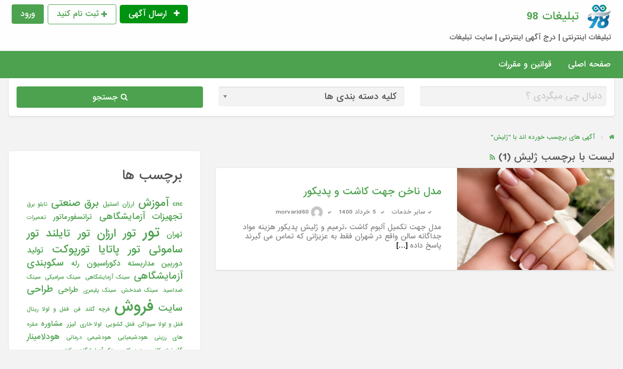

--- FILE ---
content_type: text/html; charset=UTF-8
request_url: https://tablighat98.ir/ad-tag/%DA%98%D9%84%D9%8A%D8%B4/
body_size: 22206
content:
<!DOCTYPE html>
<html dir="rtl" lang="fa-IR" class="no-js">
	<head><meta charset="UTF-8"><script>if(navigator.userAgent.match(/MSIE|Internet Explorer/i)||navigator.userAgent.match(/Trident\/7\..*?rv:11/i)){var href=document.location.href;if(!href.match(/[?&]nowprocket/)){if(href.indexOf("?")==-1){if(href.indexOf("#")==-1){document.location.href=href+"?nowprocket=1"}else{document.location.href=href.replace("#","?nowprocket=1#")}}else{if(href.indexOf("#")==-1){document.location.href=href+"&nowprocket=1"}else{document.location.href=href.replace("#","&nowprocket=1#")}}}}</script><script>(()=>{class RocketLazyLoadScripts{constructor(){this.v="1.2.5.1",this.triggerEvents=["keydown","mousedown","mousemove","touchmove","touchstart","touchend","wheel"],this.userEventHandler=this.t.bind(this),this.touchStartHandler=this.i.bind(this),this.touchMoveHandler=this.o.bind(this),this.touchEndHandler=this.h.bind(this),this.clickHandler=this.u.bind(this),this.interceptedClicks=[],this.interceptedClickListeners=[],this.l(this),window.addEventListener("pageshow",(t=>{this.persisted=t.persisted,this.everythingLoaded&&this.m()})),document.addEventListener("DOMContentLoaded",(()=>{this.p()})),this.delayedScripts={normal:[],async:[],defer:[]},this.trash=[],this.allJQueries=[]}k(t){document.hidden?t.t():(this.triggerEvents.forEach((e=>window.addEventListener(e,t.userEventHandler,{passive:!0}))),window.addEventListener("touchstart",t.touchStartHandler,{passive:!0}),window.addEventListener("mousedown",t.touchStartHandler),document.addEventListener("visibilitychange",t.userEventHandler))}_(){this.triggerEvents.forEach((t=>window.removeEventListener(t,this.userEventHandler,{passive:!0}))),document.removeEventListener("visibilitychange",this.userEventHandler)}i(t){"HTML"!==t.target.tagName&&(window.addEventListener("touchend",this.touchEndHandler),window.addEventListener("mouseup",this.touchEndHandler),window.addEventListener("touchmove",this.touchMoveHandler,{passive:!0}),window.addEventListener("mousemove",this.touchMoveHandler),t.target.addEventListener("click",this.clickHandler),this.L(t.target,!0),this.M(t.target,"onclick","rocket-onclick"),this.C())}o(t){window.removeEventListener("touchend",this.touchEndHandler),window.removeEventListener("mouseup",this.touchEndHandler),window.removeEventListener("touchmove",this.touchMoveHandler,{passive:!0}),window.removeEventListener("mousemove",this.touchMoveHandler),t.target.removeEventListener("click",this.clickHandler),this.L(t.target,!1),this.M(t.target,"rocket-onclick","onclick"),this.O()}h(){window.removeEventListener("touchend",this.touchEndHandler),window.removeEventListener("mouseup",this.touchEndHandler),window.removeEventListener("touchmove",this.touchMoveHandler,{passive:!0}),window.removeEventListener("mousemove",this.touchMoveHandler)}u(t){t.target.removeEventListener("click",this.clickHandler),this.L(t.target,!1),this.M(t.target,"rocket-onclick","onclick"),this.interceptedClicks.push(t),t.preventDefault(),t.stopPropagation(),t.stopImmediatePropagation(),this.O()}D(){window.removeEventListener("touchstart",this.touchStartHandler,{passive:!0}),window.removeEventListener("mousedown",this.touchStartHandler),this.interceptedClicks.forEach((t=>{t.target.dispatchEvent(new MouseEvent("click",{view:t.view,bubbles:!0,cancelable:!0}))}))}l(t){EventTarget.prototype.addEventListenerBase=EventTarget.prototype.addEventListener,EventTarget.prototype.addEventListener=function(e,i,o){"click"!==e||t.windowLoaded||i===t.clickHandler||t.interceptedClickListeners.push({target:this,func:i,options:o}),(this||window).addEventListenerBase(e,i,o)}}L(t,e){this.interceptedClickListeners.forEach((i=>{i.target===t&&(e?t.removeEventListener("click",i.func,i.options):t.addEventListener("click",i.func,i.options))})),t.parentNode!==document.documentElement&&this.L(t.parentNode,e)}S(){return new Promise((t=>{this.T?this.O=t:t()}))}C(){this.T=!0}O(){this.T=!1}M(t,e,i){t.hasAttribute&&t.hasAttribute(e)&&(event.target.setAttribute(i,event.target.getAttribute(e)),event.target.removeAttribute(e))}t(){this._(this),"loading"===document.readyState?document.addEventListener("DOMContentLoaded",this.R.bind(this)):this.R()}p(){let t=[];document.querySelectorAll("script[type=rocketlazyloadscript][data-rocket-src]").forEach((e=>{let i=e.getAttribute("data-rocket-src");if(i&&0!==i.indexOf("data:")){0===i.indexOf("//")&&(i=location.protocol+i);try{const o=new URL(i).origin;o!==location.origin&&t.push({src:o,crossOrigin:e.crossOrigin||"module"===e.getAttribute("data-rocket-type")})}catch(t){}}})),t=[...new Map(t.map((t=>[JSON.stringify(t),t]))).values()],this.j(t,"preconnect")}async R(){this.lastBreath=Date.now(),this.P(this),this.F(this),this.q(),this.A(),this.I(),await this.U(this.delayedScripts.normal),await this.U(this.delayedScripts.defer),await this.U(this.delayedScripts.async);try{await this.W(),await this.H(this),await this.J()}catch(t){console.error(t)}window.dispatchEvent(new Event("rocket-allScriptsLoaded")),this.everythingLoaded=!0,this.S().then((()=>{this.D()})),this.N()}A(){document.querySelectorAll("script[type=rocketlazyloadscript]").forEach((t=>{t.hasAttribute("data-rocket-src")?t.hasAttribute("async")&&!1!==t.async?this.delayedScripts.async.push(t):t.hasAttribute("defer")&&!1!==t.defer||"module"===t.getAttribute("data-rocket-type")?this.delayedScripts.defer.push(t):this.delayedScripts.normal.push(t):this.delayedScripts.normal.push(t)}))}async B(t){if(await this.G(),!0!==t.noModule||!("noModule"in HTMLScriptElement.prototype))return new Promise((e=>{let i;function o(){(i||t).setAttribute("data-rocket-status","executed"),e()}try{if(navigator.userAgent.indexOf("Firefox/")>0||""===navigator.vendor)i=document.createElement("script"),[...t.attributes].forEach((t=>{let e=t.nodeName;"type"!==e&&("data-rocket-type"===e&&(e="type"),"data-rocket-src"===e&&(e="src"),i.setAttribute(e,t.nodeValue))})),t.text&&(i.text=t.text),i.hasAttribute("src")?(i.addEventListener("load",o),i.addEventListener("error",(function(){i.setAttribute("data-rocket-status","failed"),e()})),setTimeout((()=>{i.isConnected||e()}),1)):(i.text=t.text,o()),t.parentNode.replaceChild(i,t);else{const i=t.getAttribute("data-rocket-type"),n=t.getAttribute("data-rocket-src");i?(t.type=i,t.removeAttribute("data-rocket-type")):t.removeAttribute("type"),t.addEventListener("load",o),t.addEventListener("error",(function(){t.setAttribute("data-rocket-status","failed"),e()})),n?(t.removeAttribute("data-rocket-src"),t.src=n):t.src="data:text/javascript;base64,"+window.btoa(unescape(encodeURIComponent(t.text)))}}catch(i){t.setAttribute("data-rocket-status","failed"),e()}}));t.setAttribute("data-rocket-status","skipped")}async U(t){const e=t.shift();return e&&e.isConnected?(await this.B(e),this.U(t)):Promise.resolve()}I(){this.j([...this.delayedScripts.normal,...this.delayedScripts.defer,...this.delayedScripts.async],"preload")}j(t,e){var i=document.createDocumentFragment();t.forEach((t=>{const o=t.getAttribute&&t.getAttribute("data-rocket-src")||t.src;if(o){const n=document.createElement("link");n.href=o,n.rel=e,"preconnect"!==e&&(n.as="script"),t.getAttribute&&"module"===t.getAttribute("data-rocket-type")&&(n.crossOrigin=!0),t.crossOrigin&&(n.crossOrigin=t.crossOrigin),t.integrity&&(n.integrity=t.integrity),i.appendChild(n),this.trash.push(n)}})),document.head.appendChild(i)}P(t){let e={};function i(i,o){return e[o].eventsToRewrite.indexOf(i)>=0&&!t.everythingLoaded?"rocket-"+i:i}function o(t,o){!function(t){e[t]||(e[t]={originalFunctions:{add:t.addEventListener,remove:t.removeEventListener},eventsToRewrite:[]},t.addEventListener=function(){arguments[0]=i(arguments[0],t),e[t].originalFunctions.add.apply(t,arguments)},t.removeEventListener=function(){arguments[0]=i(arguments[0],t),e[t].originalFunctions.remove.apply(t,arguments)})}(t),e[t].eventsToRewrite.push(o)}function n(e,i){let o=e[i];e[i]=null,Object.defineProperty(e,i,{get:()=>o||function(){},set(n){t.everythingLoaded?o=n:e["rocket"+i]=o=n}})}o(document,"DOMContentLoaded"),o(window,"DOMContentLoaded"),o(window,"load"),o(window,"pageshow"),o(document,"readystatechange"),n(document,"onreadystatechange"),n(window,"onload"),n(window,"onpageshow")}F(t){let e;function i(e){return t.everythingLoaded?e:e.split(" ").map((t=>"load"===t||0===t.indexOf("load.")?"rocket-jquery-load":t)).join(" ")}function o(o){if(o&&o.fn&&!t.allJQueries.includes(o)){o.fn.ready=o.fn.init.prototype.ready=function(e){return t.domReadyFired?e.bind(document)(o):document.addEventListener("rocket-DOMContentLoaded",(()=>e.bind(document)(o))),o([])};const e=o.fn.on;o.fn.on=o.fn.init.prototype.on=function(){return this[0]===window&&("string"==typeof arguments[0]||arguments[0]instanceof String?arguments[0]=i(arguments[0]):"object"==typeof arguments[0]&&Object.keys(arguments[0]).forEach((t=>{const e=arguments[0][t];delete arguments[0][t],arguments[0][i(t)]=e}))),e.apply(this,arguments),this},t.allJQueries.push(o)}e=o}o(window.jQuery),Object.defineProperty(window,"jQuery",{get:()=>e,set(t){o(t)}})}async H(t){const e=document.querySelector("script[data-webpack]");e&&(await async function(){return new Promise((t=>{e.addEventListener("load",t),e.addEventListener("error",t)}))}(),await t.K(),await t.H(t))}async W(){this.domReadyFired=!0,await this.G(),document.dispatchEvent(new Event("rocket-readystatechange")),await this.G(),document.rocketonreadystatechange&&document.rocketonreadystatechange(),await this.G(),document.dispatchEvent(new Event("rocket-DOMContentLoaded")),await this.G(),window.dispatchEvent(new Event("rocket-DOMContentLoaded"))}async J(){await this.G(),document.dispatchEvent(new Event("rocket-readystatechange")),await this.G(),document.rocketonreadystatechange&&document.rocketonreadystatechange(),await this.G(),window.dispatchEvent(new Event("rocket-load")),await this.G(),window.rocketonload&&window.rocketonload(),await this.G(),this.allJQueries.forEach((t=>t(window).trigger("rocket-jquery-load"))),await this.G();const t=new Event("rocket-pageshow");t.persisted=this.persisted,window.dispatchEvent(t),await this.G(),window.rocketonpageshow&&window.rocketonpageshow({persisted:this.persisted}),this.windowLoaded=!0}m(){document.onreadystatechange&&document.onreadystatechange(),window.onload&&window.onload(),window.onpageshow&&window.onpageshow({persisted:this.persisted})}q(){const t=new Map;document.write=document.writeln=function(e){const i=document.currentScript;i||console.error("WPRocket unable to document.write this: "+e);const o=document.createRange(),n=i.parentElement;let s=t.get(i);void 0===s&&(s=i.nextSibling,t.set(i,s));const c=document.createDocumentFragment();o.setStart(c,0),c.appendChild(o.createContextualFragment(e)),n.insertBefore(c,s)}}async G(){Date.now()-this.lastBreath>45&&(await this.K(),this.lastBreath=Date.now())}async K(){return document.hidden?new Promise((t=>setTimeout(t))):new Promise((t=>requestAnimationFrame(t)))}N(){this.trash.forEach((t=>t.remove()))}static run(){const t=new RocketLazyLoadScripts;t.k(t)}}RocketLazyLoadScripts.run()})();</script>
		
		<meta name="viewport" content="width=device-width, initial-scale=1">

		<link rel="profile" href="http://gmpg.org/xfn/11">
		<title>ژليش | تبلیغات 98</title>
		<script type="rocketlazyloadscript">!function(e,c){e[c]=e[c]+(e[c]&&" ")+"quform-js"}(document.documentElement,"className");</script><meta name='robots' content='index, follow, max-image-preview:large, max-snippet:-1, max-video-preview:-1' />
	<style>img:is([sizes="auto" i], [sizes^="auto," i]) { contain-intrinsic-size: 3000px 1500px }</style>
	
	<!-- This site is optimized with the Yoast SEO plugin v26.3 - https://yoast.com/wordpress/plugins/seo/ -->
	<link rel="canonical" href="https://tablighat98.ir/ad-tag/ژليش/" />
	<meta property="og:locale" content="fa_IR" />
	<meta property="og:type" content="article" />
	<meta property="og:title" content="ژليش | تبلیغات 98" />
	<meta property="og:url" content="https://tablighat98.ir/ad-tag/ژليش/" />
	<meta property="og:site_name" content="تبلیغات 98" />
	<meta name="twitter:card" content="summary_large_image" />
	<meta name="twitter:site" content="@iJIZFoqlDWddboP" />
	<!-- / Yoast SEO plugin. -->


<link rel='dns-prefetch' href='//fonts.googleapis.com' />
<link rel="alternate" type="application/rss+xml" title="تبلیغات 98 &raquo; خوراک" href="https://tablighat98.ir/feed/" />
<link rel="alternate" type="application/rss+xml" title="تبلیغات 98 &raquo; خوراک دیدگاه‌ها" href="https://tablighat98.ir/comments/feed/" />
<link rel="alternate" type="application/rss+xml" title="خوراک تبلیغات 98 &raquo; ژليش Tag" href="https://tablighat98.ir/ad-tag/%da%98%d9%84%d9%8a%d8%b4/feed/" />
<script type="rocketlazyloadscript" data-rocket-type="text/javascript">
/* <![CDATA[ */
window._wpemojiSettings = {"baseUrl":"https:\/\/s.w.org\/images\/core\/emoji\/16.0.1\/72x72\/","ext":".png","svgUrl":"https:\/\/s.w.org\/images\/core\/emoji\/16.0.1\/svg\/","svgExt":".svg","source":{"concatemoji":"https:\/\/tablighat98.ir\/wp-includes\/js\/wp-emoji-release.min.js?ver=6.8.3"}};
/*! This file is auto-generated */
!function(s,n){var o,i,e;function c(e){try{var t={supportTests:e,timestamp:(new Date).valueOf()};sessionStorage.setItem(o,JSON.stringify(t))}catch(e){}}function p(e,t,n){e.clearRect(0,0,e.canvas.width,e.canvas.height),e.fillText(t,0,0);var t=new Uint32Array(e.getImageData(0,0,e.canvas.width,e.canvas.height).data),a=(e.clearRect(0,0,e.canvas.width,e.canvas.height),e.fillText(n,0,0),new Uint32Array(e.getImageData(0,0,e.canvas.width,e.canvas.height).data));return t.every(function(e,t){return e===a[t]})}function u(e,t){e.clearRect(0,0,e.canvas.width,e.canvas.height),e.fillText(t,0,0);for(var n=e.getImageData(16,16,1,1),a=0;a<n.data.length;a++)if(0!==n.data[a])return!1;return!0}function f(e,t,n,a){switch(t){case"flag":return n(e,"\ud83c\udff3\ufe0f\u200d\u26a7\ufe0f","\ud83c\udff3\ufe0f\u200b\u26a7\ufe0f")?!1:!n(e,"\ud83c\udde8\ud83c\uddf6","\ud83c\udde8\u200b\ud83c\uddf6")&&!n(e,"\ud83c\udff4\udb40\udc67\udb40\udc62\udb40\udc65\udb40\udc6e\udb40\udc67\udb40\udc7f","\ud83c\udff4\u200b\udb40\udc67\u200b\udb40\udc62\u200b\udb40\udc65\u200b\udb40\udc6e\u200b\udb40\udc67\u200b\udb40\udc7f");case"emoji":return!a(e,"\ud83e\udedf")}return!1}function g(e,t,n,a){var r="undefined"!=typeof WorkerGlobalScope&&self instanceof WorkerGlobalScope?new OffscreenCanvas(300,150):s.createElement("canvas"),o=r.getContext("2d",{willReadFrequently:!0}),i=(o.textBaseline="top",o.font="600 32px Arial",{});return e.forEach(function(e){i[e]=t(o,e,n,a)}),i}function t(e){var t=s.createElement("script");t.src=e,t.defer=!0,s.head.appendChild(t)}"undefined"!=typeof Promise&&(o="wpEmojiSettingsSupports",i=["flag","emoji"],n.supports={everything:!0,everythingExceptFlag:!0},e=new Promise(function(e){s.addEventListener("DOMContentLoaded",e,{once:!0})}),new Promise(function(t){var n=function(){try{var e=JSON.parse(sessionStorage.getItem(o));if("object"==typeof e&&"number"==typeof e.timestamp&&(new Date).valueOf()<e.timestamp+604800&&"object"==typeof e.supportTests)return e.supportTests}catch(e){}return null}();if(!n){if("undefined"!=typeof Worker&&"undefined"!=typeof OffscreenCanvas&&"undefined"!=typeof URL&&URL.createObjectURL&&"undefined"!=typeof Blob)try{var e="postMessage("+g.toString()+"("+[JSON.stringify(i),f.toString(),p.toString(),u.toString()].join(",")+"));",a=new Blob([e],{type:"text/javascript"}),r=new Worker(URL.createObjectURL(a),{name:"wpTestEmojiSupports"});return void(r.onmessage=function(e){c(n=e.data),r.terminate(),t(n)})}catch(e){}c(n=g(i,f,p,u))}t(n)}).then(function(e){for(var t in e)n.supports[t]=e[t],n.supports.everything=n.supports.everything&&n.supports[t],"flag"!==t&&(n.supports.everythingExceptFlag=n.supports.everythingExceptFlag&&n.supports[t]);n.supports.everythingExceptFlag=n.supports.everythingExceptFlag&&!n.supports.flag,n.DOMReady=!1,n.readyCallback=function(){n.DOMReady=!0}}).then(function(){return e}).then(function(){var e;n.supports.everything||(n.readyCallback(),(e=n.source||{}).concatemoji?t(e.concatemoji):e.wpemoji&&e.twemoji&&(t(e.twemoji),t(e.wpemoji)))}))}((window,document),window._wpemojiSettings);
/* ]]> */
</script>
<style id='wp-emoji-styles-inline-css' type='text/css'>

	img.wp-smiley, img.emoji {
		display: inline !important;
		border: none !important;
		box-shadow: none !important;
		height: 1em !important;
		width: 1em !important;
		margin: 0 0.07em !important;
		vertical-align: -0.1em !important;
		background: none !important;
		padding: 0 !important;
	}
</style>
<link rel='stylesheet' id='wp-block-library-rtl-css' href='https://tablighat98.ir/wp-includes/css/dist/block-library/style-rtl.min.css?ver=6.8.3' type='text/css' media='all' />
<style id='classic-theme-styles-inline-css' type='text/css'>
/*! This file is auto-generated */
.wp-block-button__link{color:#fff;background-color:#32373c;border-radius:9999px;box-shadow:none;text-decoration:none;padding:calc(.667em + 2px) calc(1.333em + 2px);font-size:1.125em}.wp-block-file__button{background:#32373c;color:#fff;text-decoration:none}
</style>
<style id='wpsh-blocks-aparat-style-inline-css' type='text/css'>
.h_iframe-aparat_embed_frame{position:relative}.h_iframe-aparat_embed_frame .ratio{display:block;width:100%;height:auto}.h_iframe-aparat_embed_frame iframe{position:absolute;top:0;left:0;width:100%;height:100%}.wpsh-blocks_aparat{width:100%;clear:both;overflow:auto;display:block;position:relative;padding:30px 0}.wpsh-blocks_aparat_align_center .h_iframe-aparat_embed_frame{margin:0 auto}.wpsh-blocks_aparat_align_left .h_iframe-aparat_embed_frame{margin-right:30%}.wpsh-blocks_aparat_size_small .h_iframe-aparat_embed_frame{max-width:420px}.wpsh-blocks_aparat_size_big .h_iframe-aparat_embed_frame{max-width:720px}

</style>
<style id='wpsh-blocks-justify-style-inline-css' type='text/css'>
.wp-block-wpsh-blocks-justify,.wpsh-blocks_justify{text-align:justify !important}.wpsh-blocks_justify_ltr{direction:ltr !important}.wpsh-blocks_justify_rtl{direction:rtl !important}

</style>
<style id='wpsh-blocks-shamsi-style-inline-css' type='text/css'>
.wpsh-blocks_shamsi_align_center{text-align:center !important}.wpsh-blocks_shamsi_align_right{text-align:right !important}.wpsh-blocks_shamsi_align_left{text-align:left !important}

</style>
<style id='global-styles-inline-css' type='text/css'>
:root{--wp--preset--aspect-ratio--square: 1;--wp--preset--aspect-ratio--4-3: 4/3;--wp--preset--aspect-ratio--3-4: 3/4;--wp--preset--aspect-ratio--3-2: 3/2;--wp--preset--aspect-ratio--2-3: 2/3;--wp--preset--aspect-ratio--16-9: 16/9;--wp--preset--aspect-ratio--9-16: 9/16;--wp--preset--color--black: #000000;--wp--preset--color--cyan-bluish-gray: #abb8c3;--wp--preset--color--white: #ffffff;--wp--preset--color--pale-pink: #f78da7;--wp--preset--color--vivid-red: #cf2e2e;--wp--preset--color--luminous-vivid-orange: #ff6900;--wp--preset--color--luminous-vivid-amber: #fcb900;--wp--preset--color--light-green-cyan: #7bdcb5;--wp--preset--color--vivid-green-cyan: #00d084;--wp--preset--color--pale-cyan-blue: #8ed1fc;--wp--preset--color--vivid-cyan-blue: #0693e3;--wp--preset--color--vivid-purple: #9b51e0;--wp--preset--gradient--vivid-cyan-blue-to-vivid-purple: linear-gradient(135deg,rgba(6,147,227,1) 0%,rgb(155,81,224) 100%);--wp--preset--gradient--light-green-cyan-to-vivid-green-cyan: linear-gradient(135deg,rgb(122,220,180) 0%,rgb(0,208,130) 100%);--wp--preset--gradient--luminous-vivid-amber-to-luminous-vivid-orange: linear-gradient(135deg,rgba(252,185,0,1) 0%,rgba(255,105,0,1) 100%);--wp--preset--gradient--luminous-vivid-orange-to-vivid-red: linear-gradient(135deg,rgba(255,105,0,1) 0%,rgb(207,46,46) 100%);--wp--preset--gradient--very-light-gray-to-cyan-bluish-gray: linear-gradient(135deg,rgb(238,238,238) 0%,rgb(169,184,195) 100%);--wp--preset--gradient--cool-to-warm-spectrum: linear-gradient(135deg,rgb(74,234,220) 0%,rgb(151,120,209) 20%,rgb(207,42,186) 40%,rgb(238,44,130) 60%,rgb(251,105,98) 80%,rgb(254,248,76) 100%);--wp--preset--gradient--blush-light-purple: linear-gradient(135deg,rgb(255,206,236) 0%,rgb(152,150,240) 100%);--wp--preset--gradient--blush-bordeaux: linear-gradient(135deg,rgb(254,205,165) 0%,rgb(254,45,45) 50%,rgb(107,0,62) 100%);--wp--preset--gradient--luminous-dusk: linear-gradient(135deg,rgb(255,203,112) 0%,rgb(199,81,192) 50%,rgb(65,88,208) 100%);--wp--preset--gradient--pale-ocean: linear-gradient(135deg,rgb(255,245,203) 0%,rgb(182,227,212) 50%,rgb(51,167,181) 100%);--wp--preset--gradient--electric-grass: linear-gradient(135deg,rgb(202,248,128) 0%,rgb(113,206,126) 100%);--wp--preset--gradient--midnight: linear-gradient(135deg,rgb(2,3,129) 0%,rgb(40,116,252) 100%);--wp--preset--font-size--small: 13px;--wp--preset--font-size--medium: 20px;--wp--preset--font-size--large: 36px;--wp--preset--font-size--x-large: 42px;--wp--preset--spacing--20: 0.44rem;--wp--preset--spacing--30: 0.67rem;--wp--preset--spacing--40: 1rem;--wp--preset--spacing--50: 1.5rem;--wp--preset--spacing--60: 2.25rem;--wp--preset--spacing--70: 3.38rem;--wp--preset--spacing--80: 5.06rem;--wp--preset--shadow--natural: 6px 6px 9px rgba(0, 0, 0, 0.2);--wp--preset--shadow--deep: 12px 12px 50px rgba(0, 0, 0, 0.4);--wp--preset--shadow--sharp: 6px 6px 0px rgba(0, 0, 0, 0.2);--wp--preset--shadow--outlined: 6px 6px 0px -3px rgba(255, 255, 255, 1), 6px 6px rgba(0, 0, 0, 1);--wp--preset--shadow--crisp: 6px 6px 0px rgba(0, 0, 0, 1);}:where(.is-layout-flex){gap: 0.5em;}:where(.is-layout-grid){gap: 0.5em;}body .is-layout-flex{display: flex;}.is-layout-flex{flex-wrap: wrap;align-items: center;}.is-layout-flex > :is(*, div){margin: 0;}body .is-layout-grid{display: grid;}.is-layout-grid > :is(*, div){margin: 0;}:where(.wp-block-columns.is-layout-flex){gap: 2em;}:where(.wp-block-columns.is-layout-grid){gap: 2em;}:where(.wp-block-post-template.is-layout-flex){gap: 1.25em;}:where(.wp-block-post-template.is-layout-grid){gap: 1.25em;}.has-black-color{color: var(--wp--preset--color--black) !important;}.has-cyan-bluish-gray-color{color: var(--wp--preset--color--cyan-bluish-gray) !important;}.has-white-color{color: var(--wp--preset--color--white) !important;}.has-pale-pink-color{color: var(--wp--preset--color--pale-pink) !important;}.has-vivid-red-color{color: var(--wp--preset--color--vivid-red) !important;}.has-luminous-vivid-orange-color{color: var(--wp--preset--color--luminous-vivid-orange) !important;}.has-luminous-vivid-amber-color{color: var(--wp--preset--color--luminous-vivid-amber) !important;}.has-light-green-cyan-color{color: var(--wp--preset--color--light-green-cyan) !important;}.has-vivid-green-cyan-color{color: var(--wp--preset--color--vivid-green-cyan) !important;}.has-pale-cyan-blue-color{color: var(--wp--preset--color--pale-cyan-blue) !important;}.has-vivid-cyan-blue-color{color: var(--wp--preset--color--vivid-cyan-blue) !important;}.has-vivid-purple-color{color: var(--wp--preset--color--vivid-purple) !important;}.has-black-background-color{background-color: var(--wp--preset--color--black) !important;}.has-cyan-bluish-gray-background-color{background-color: var(--wp--preset--color--cyan-bluish-gray) !important;}.has-white-background-color{background-color: var(--wp--preset--color--white) !important;}.has-pale-pink-background-color{background-color: var(--wp--preset--color--pale-pink) !important;}.has-vivid-red-background-color{background-color: var(--wp--preset--color--vivid-red) !important;}.has-luminous-vivid-orange-background-color{background-color: var(--wp--preset--color--luminous-vivid-orange) !important;}.has-luminous-vivid-amber-background-color{background-color: var(--wp--preset--color--luminous-vivid-amber) !important;}.has-light-green-cyan-background-color{background-color: var(--wp--preset--color--light-green-cyan) !important;}.has-vivid-green-cyan-background-color{background-color: var(--wp--preset--color--vivid-green-cyan) !important;}.has-pale-cyan-blue-background-color{background-color: var(--wp--preset--color--pale-cyan-blue) !important;}.has-vivid-cyan-blue-background-color{background-color: var(--wp--preset--color--vivid-cyan-blue) !important;}.has-vivid-purple-background-color{background-color: var(--wp--preset--color--vivid-purple) !important;}.has-black-border-color{border-color: var(--wp--preset--color--black) !important;}.has-cyan-bluish-gray-border-color{border-color: var(--wp--preset--color--cyan-bluish-gray) !important;}.has-white-border-color{border-color: var(--wp--preset--color--white) !important;}.has-pale-pink-border-color{border-color: var(--wp--preset--color--pale-pink) !important;}.has-vivid-red-border-color{border-color: var(--wp--preset--color--vivid-red) !important;}.has-luminous-vivid-orange-border-color{border-color: var(--wp--preset--color--luminous-vivid-orange) !important;}.has-luminous-vivid-amber-border-color{border-color: var(--wp--preset--color--luminous-vivid-amber) !important;}.has-light-green-cyan-border-color{border-color: var(--wp--preset--color--light-green-cyan) !important;}.has-vivid-green-cyan-border-color{border-color: var(--wp--preset--color--vivid-green-cyan) !important;}.has-pale-cyan-blue-border-color{border-color: var(--wp--preset--color--pale-cyan-blue) !important;}.has-vivid-cyan-blue-border-color{border-color: var(--wp--preset--color--vivid-cyan-blue) !important;}.has-vivid-purple-border-color{border-color: var(--wp--preset--color--vivid-purple) !important;}.has-vivid-cyan-blue-to-vivid-purple-gradient-background{background: var(--wp--preset--gradient--vivid-cyan-blue-to-vivid-purple) !important;}.has-light-green-cyan-to-vivid-green-cyan-gradient-background{background: var(--wp--preset--gradient--light-green-cyan-to-vivid-green-cyan) !important;}.has-luminous-vivid-amber-to-luminous-vivid-orange-gradient-background{background: var(--wp--preset--gradient--luminous-vivid-amber-to-luminous-vivid-orange) !important;}.has-luminous-vivid-orange-to-vivid-red-gradient-background{background: var(--wp--preset--gradient--luminous-vivid-orange-to-vivid-red) !important;}.has-very-light-gray-to-cyan-bluish-gray-gradient-background{background: var(--wp--preset--gradient--very-light-gray-to-cyan-bluish-gray) !important;}.has-cool-to-warm-spectrum-gradient-background{background: var(--wp--preset--gradient--cool-to-warm-spectrum) !important;}.has-blush-light-purple-gradient-background{background: var(--wp--preset--gradient--blush-light-purple) !important;}.has-blush-bordeaux-gradient-background{background: var(--wp--preset--gradient--blush-bordeaux) !important;}.has-luminous-dusk-gradient-background{background: var(--wp--preset--gradient--luminous-dusk) !important;}.has-pale-ocean-gradient-background{background: var(--wp--preset--gradient--pale-ocean) !important;}.has-electric-grass-gradient-background{background: var(--wp--preset--gradient--electric-grass) !important;}.has-midnight-gradient-background{background: var(--wp--preset--gradient--midnight) !important;}.has-small-font-size{font-size: var(--wp--preset--font-size--small) !important;}.has-medium-font-size{font-size: var(--wp--preset--font-size--medium) !important;}.has-large-font-size{font-size: var(--wp--preset--font-size--large) !important;}.has-x-large-font-size{font-size: var(--wp--preset--font-size--x-large) !important;}
:where(.wp-block-post-template.is-layout-flex){gap: 1.25em;}:where(.wp-block-post-template.is-layout-grid){gap: 1.25em;}
:where(.wp-block-columns.is-layout-flex){gap: 2em;}:where(.wp-block-columns.is-layout-grid){gap: 2em;}
:root :where(.wp-block-pullquote){font-size: 1.5em;line-height: 1.6;}
</style>
<link data-minify="1" rel='stylesheet' id='related-posts-by-taxonomy-css' href='https://tablighat98.ir/wp-content/cache/min/1/wp-content/plugins/related-posts-by-taxonomy/includes/assets/css/styles.css?ver=1761229006' type='text/css' media='all' />
<link data-minify="1" rel='stylesheet' id='quform-css' href='https://tablighat98.ir/wp-content/cache/min/1/wp-content/plugins/quform/cache/quform.css?ver=1761229006' type='text/css' media='all' />
<link rel='stylesheet' id='foundation-rtl-css' href='https://tablighat98.ir/wp-content/themes/tablighat98/assets/css/foundation-rtl.min.css?ver=6.2.4' type='text/css' media='all' />
<link rel='stylesheet' id='slick-css' href='https://tablighat98.ir/wp-content/themes/tablighat98/assets/js/lib/slick/slick.min.css?ver=1.6.0' type='text/css' media='all' />
<link data-minify="1" rel='stylesheet' id='slick-theme-css' href='https://tablighat98.ir/wp-content/cache/min/1/wp-content/themes/tablighat98/assets/js/lib/slick/slick-theme.min.css?ver=1761229006' type='text/css' media='all' />
<link data-minify="1" rel='stylesheet' id='font-awesome-css' href='https://tablighat98.ir/wp-content/cache/min/1/wp-content/themes/tablighat98/theme-framework/lib/font-awesome/css/font-awesome.min.css?ver=1761229006' type='text/css' media='all' />
<link rel='stylesheet' id='google-fonts-css' href='//fonts.googleapis.com/css?family=Lato%3A400%2C900%7CRoboto%3A400%2C500%7CSanchez&#038;ver=6.8.3' type='text/css' media='all' />
<link data-minify="1" rel='stylesheet' id='at-main-rtl-css' href='https://tablighat98.ir/wp-content/cache/min/1/wp-content/themes/tablighat98/assets/css/style-rtl.min.css?ver=1761229006' type='text/css' media='all' />
<link data-minify="1" rel='stylesheet' id='forget-about-shortcode-buttons-css' href='https://tablighat98.ir/wp-content/cache/min/1/wp-content/plugins/forget-about-shortcode-buttons/public/css/button-styles.css?ver=1761229006' type='text/css' media='all' />
<link data-minify="1" rel='stylesheet' id='wpsh-style-css' href='https://tablighat98.ir/wp-content/cache/min/1/wp-content/plugins/wp-shamsi/assets/css/wpsh_custom.css?ver=1761229006' type='text/css' media='all' />
<script type="text/javascript" id="jquery-core-js-extra">
/* <![CDATA[ */
var AppThemes = {"ajaxurl":"\/wp-admin\/admin-ajax.php","current_url":"https:\/\/tablighat98.ir\/ad-tag\/%da%98%d9%84%d9%8a%d8%b4\/"};
/* ]]> */
</script>
<script type="rocketlazyloadscript" data-rocket-type="text/javascript" data-rocket-src="https://tablighat98.ir/wp-includes/js/jquery/jquery.min.js?ver=3.7.1" id="jquery-core-js" defer></script>
<script type="rocketlazyloadscript" data-rocket-type="text/javascript" data-rocket-src="https://tablighat98.ir/wp-includes/js/jquery/jquery-migrate.min.js?ver=3.4.1" id="jquery-migrate-js" defer></script>
<link rel="https://api.w.org/" href="https://tablighat98.ir/wp-json/" /><link rel="EditURI" type="application/rsd+xml" title="RSD" href="https://tablighat98.ir/xmlrpc.php?rsd" />
<meta name="generator" content="WordPress 6.8.3" />
<link rel="alternate" type="application/rss+xml" title="RSS 2.0" href="https://feedburner.google.com/fb/a/dashboard?id=j9lttcbop7hej8erl0sgeqc06k">
<meta property="og:type" content="website" />
<meta property="og:locale" content="fa_IR" />
<meta property="og:site_name" content="تبلیغات 98" />
<meta property="og:image" content="https://tablighat98.ir/wp-content/themes/tablighat98/assets/images/admin/cp_logo_black.png" />
<meta property="og:url" content="https://tablighat98.ir/ad-tag/%da%98%d9%84%d9%8a%d8%b4/" />
<meta property="og:title" content="ژليش" />
<link rel="icon" href="https://tablighat98.ir/wp-content/uploads/2019/05/cropped-favicon-32x32-32x32.png" sizes="32x32" />
<link rel="icon" href="https://tablighat98.ir/wp-content/uploads/2019/05/cropped-favicon-32x32-192x192.png" sizes="192x192" />
<link rel="apple-touch-icon" href="https://tablighat98.ir/wp-content/uploads/2019/05/cropped-favicon-32x32-180x180.png" />
<meta name="msapplication-TileImage" content="https://tablighat98.ir/wp-content/uploads/2019/05/cropped-favicon-32x32-270x270.png" />
		<style type="text/css" id="wp-custom-css">
			#sidebar .listing-map {
    display: none;
}
.callout.secondary, .notice.secondary, .error.secondary {
    display: none;
}
form .logged-in-as
{
	display: none;
}
.comment-form-comment label
{
		display: none;
}
#cp_widget_listing_comments-1 h2
{
	display: none;
}
.close-button {
    left: 1rem;
}
form .terms{
	display:none;
}
.view-profile-link .button
{
	display:none;
}
#cover_image
{
	display:none;
}
.content-wrap:nth-of-type(5)
{
	display:none;
}
.callout.error, .notice.error, .error.error {
    background-color: #009311;
    border-color: #ffffff;
    color: #ffffff;
}
a
{
	    cursor: pointer;
}
.item-single-featured .entry-title {
    line-height: 2;
}
p {

	line-height: 2.5;
}
.listing-item .entry-content {

    max-height: 100px;
}
@media screen and (min-width: 800px){
.mobtit
	{
		display:none;
	}
	.mobbaner
{
	font-size: 12px;
	}
}
.mobt , .mobt1
{
	    margin: 10px;
	border-color: #4CA24E!important;
    color: #fbfbfb!important;
    background-color: #4CA24E!important;
}
.sbtmob
{
	float:left;
}
#menu-top-bar .menu-item-25 a
{
background-color: #009311;
color: #ffff;
border-radius: 5px;
}
.header li#menu-item-register {
    padding-right: .5em;
}
#pass-strength-result
{
	display:none!important;
}
.close-button
{
	color:red!important;
}
.entry-content  ul,.entry-content ol,.entry-content dl {
    line-height: 2.4;
}
.mobbaner
{
	 color: #464646!important;
    font-size: 12px;
    padding: 2px 9px;
    border-radius: 5px;
}
.entry-content div
{
	    line-height: 2.5;
}
.success .dashicons-before
{
	font-size: 12px;
    text-align: center;
    color: #1d0175;
}
.success
{
	border-radius: 6px;
}
.mtsnb-container-outer
{
	    background-image: url(https://tablighat98.ir/wp-content/uploads/2019/08/bg-baner.jpg)!important;
 
    color: #333;
}
.festival_bar, .verification_top_alert {
    padding: 10px 0;
    color: #fff;
    line-height: 32px;
    display: none;
    background-repeat: no-repeat;
    background-position: center;
    background-size: 100%;
}
.mtsnb-clearfix {
    background: rgba(255,255,255,.85)!important;
border-radius: 4px;
   
}
.mtsnb-button-type a {
  background: #0095ff; 
  border-radius: 8px;
  font-weight: 700;
    
}
.mtsnb-container-outer
{
	padding: 15px 0!important;
    line-height: 32px !important;
    background-repeat: no-repeat;
    background-position: center;
    background-size: 100%;
}
.mtsnb .mtsnb-button {
    background-color: #fea000;
    padding: 12px 34px;
    font-size: 13px;
}
@media only screen and (max-width: 600px) {
.mtsnb-container-outer
	{
		    padding: 0!important;
	}
	.mtsnb-container-outer
{
background-image:none!important;
	
	}
	.mtsnb .mtsnb-container {
 
    font-size: 12px!important;
}
	.mtsnb .mtsnb-button {
    background-color: #fea000;
    padding: 10px 35px;
    font-size: 10px;
		display: block;
}
	.mtsnb-clearfix {
    background: #009311!important;
    color: #ffff;
   

}
	.mtsnb-hide
{
right: 20px!important;
top: 20px!important;
}
}
.mtsnb .mtsnb-button
 {
  -o-transition:.9s;
  -ms-transition:.9s;
  -moz-transition:.9s;
  -webkit-transition:.9s;

  transition:.9s;
}
.mtsnb .mtsnb-button:hover 
{
	    background-color: #ff5421!important;
}
.mtsnb-hide span
{
    font-size: 25px;
}
.mtsnb-hide
{
right: 60px;
top: 45px;
}
.entry-header h1
{
	    line-height: 2!important;
}
.listing-address .listing-address-wrap {
   
    line-height: 2;
}
.nomad
{

    background-color: #f1f1f1;
    border-radius: 30px;
    padding-top: 2px;
}
.enomad
{
	width:128px;
}
.content-inner ul, ol {
    padding: 0 15px 0 0;
}
.content-inner ul li:before {
    display: inline-block;
    font: normal normal normal 14px/1 FontAwesome;
    text-rendering: auto;
    -webkit-font-smoothing: antialiased;
    -moz-osx-font-smoothing: grayscale;
    content: "\f00c";
    font-size: 8px;
    margin-left: 10px;
	}
.content-inner ul {
    
    list-style: none;
}
.entry-content a:not(.btn), article .entry-content a:not(.btn) {
    color: #212121;
    border-bottom: 1px solid rgba(0,0,0,.1);
    padding-bottom: 2px;
    -webkit-transition: border-color .3s;
    -moz-transition: border-color .3s;
    -ms-transition: border-color .3s;
    -o-transition: border-color .3s;
    transition: border-color .3s;
}
.callout.license {
    border-radius: 13px;
}
.cat-select  > tbody > tr:first-child
{
	display:none
}
.fasc-button
{
	    padding: 13px!important;
    border-radius: 7px;
}
@media (max-width: 767px)
{
	.payam
	{
		font-size:13px;
		font-weight: 600;
	}
}
#contactOwnerModal .close-button {
   left: 1rem!important;
	right:auto;
}
@media screen and (min-width: 40em){
h1 {
    font-size: 1.25rem;
	}}
@media screen and (min-width: 40em){
.h1 {
    font-size: 1.25rem;
	}}
#sidebar
{
text-align: justify;
}
button span {
    float: right;
}		</style>
			</head>

	<body class="rtl archive tax-ad_tag term-18542 wp-custom-logo wp-theme-tablighat98 theme-green">

		
		<div class="off-canvas-wrapper">

			<div class="off-canvas-wrapper-inner" data-off-canvas-wrapper>

				<!-- off-canvas left menu -->
<div class="off-canvas dark position-right" id="offCanvasLeft" data-off-canvas data-position="right">

	<!-- Close button -->
	<button class="close-button" aria-label="Close menu" type="button" data-close>
		<span aria-hidden="true">&times;</span>
	</button>

	<ul class="mobile-ofc vertical menu">
		<li class="title">تبلیغات 98</li>
	</ul>

	<div class="mobile-hr"></div>

	<!-- Menu -->
	<ul id="menu-header" class="menu medium-horizontal vertical" data-responsive-menu="accordion medium-dropdown" data-close-on-click-inside="false"><li id="menu-item-26" class="menu-item menu-item-type-custom menu-item-object-custom menu-item-home menu-item-26"><a href="https://tablighat98.ir/">صفحه اصلی</a></li>
<li id="menu-item-51313" class="menu-item menu-item-type-post_type menu-item-object-page menu-item-51313"><a href="https://tablighat98.ir/%d9%82%d9%88%d8%a7%d9%86%db%8c%d9%86-%d9%88-%d9%85%d9%82%d8%b1%d8%b1%d8%a7%d8%aa/">قوانین و مقررات</a></li>
</ul>
</div>

<!-- off-canvas right menu -->
<div class="off-canvas dark position-left" id="offCanvasRight" data-off-canvas data-position="left">

	<!-- Close button -->
	<button class="close-button" aria-label="Close menu" type="button" data-close>
		<span aria-hidden="true">&times;</span>
	</button>

	<ul class="mobile-ofc vertical menu">
		<li class="title">تبلیغات 98</li>
	</ul>

	<div class="mobile-hr"></div>

	<!-- Menu -->
	<div class="top-bar-right"><ul id="menu-top-bar" class="menu medium-horizontal vertical" data-responsive-menu="accordion medium-dropdown" data-close-on-click-inside="false"><li id="menu-item-25" class="menu-item menu-item-type-post_type menu-item-object-page menu-item-25"><a href="https://tablighat98.ir/create-listing/"><i class="fa fa-plus"></i> ارسال آگهی</a></li>
<li id="menu-item-register"><a href="https://tablighat98.ir/register/" rel="nofollow" class="button hollow" id="register-button-link">ثبت نام کنید</a></li><li id="menu-item-login"><a href="https://tablighat98.ir/%d9%88%d8%b1%d9%88%d8%af/?redirect_to=https%3A%2F%2Ftablighat98.ir%2Fads%2F%25d9%2585%25d8%25af%25d9%2584-%25d9%2586%25d8%25a7%25d8%25ae%25d9%2586-%25d8%25ac%25d9%2587%25d8%25aa-%25d9%2583%25d8%25a7%25d8%25b4%25d8%25aa-%25d9%2588-%25d9%25be%25d8%25af%25d9%258a%25d9%2583%25d9%2588%25d8%25b1%2F" rel="nofollow" class="button" id="login-button-link">ورود</a></li></ul></div>
</div>

				<div id="content" class="off-canvas-content" data-off-canvas-content>

					
										
<header class="header" role="banner">
<!-- Global site tag (gtag.js) - Google Analytics -->
<script type="rocketlazyloadscript" async data-rocket-src="https://www.googletagmanager.com/gtag/js?id=UA-139521173-1"></script>
<script type="rocketlazyloadscript">
  window.dataLayer = window.dataLayer || [];
  function gtag(){dataLayer.push(arguments);}
  gtag('js', new Date());

  gtag('config', 'UA-139521173-1');
</script>

	<div id="top-bar-primary" class="top-bar" role="navigation">

	<div class="row expanded column">

		<div class="primary-header-wrap">

			<nav class="top-bar-right"><ul id="menu-top-bar" class="menu medium-horizontal vertical" data-responsive-menu="accordion medium-dropdown" data-close-on-click-inside="false"><li class="menu-item menu-item-type-post_type menu-item-object-page menu-item-25"><a href="https://tablighat98.ir/create-listing/"><i class="fa fa-plus"></i> ارسال آگهی</a></li>
<li id="menu-item-register"><a href="https://tablighat98.ir/register/" rel="nofollow" class="button hollow" id="register-button-link">ثبت نام کنید</a></li><li id="menu-item-login"><a href="https://tablighat98.ir/%d9%88%d8%b1%d9%88%d8%af/?redirect_to=https%3A%2F%2Ftablighat98.ir%2Fads%2F%25d9%2585%25d8%25af%25d9%2584-%25d9%2586%25d8%25a7%25d8%25ae%25d9%2586-%25d8%25ac%25d9%2587%25d8%25aa-%25d9%2583%25d8%25a7%25d8%25b4%25d8%25aa-%25d9%2588-%25d9%25be%25d8%25af%25d9%258a%25d9%2583%25d9%2588%25d8%25b1%2F" rel="nofollow" class="button" id="login-button-link">ورود</a></li></ul></nav>
			<div class="site-branding">

				<a href="https://tablighat98.ir/" class="custom-logo-link" rel="home"><img width="121" height="121" src="https://tablighat98.ir/wp-content/uploads/2019/05/cropped-cropped-logo-tablighat-1.png" class="custom-logo" alt="تبلیغات 98 - آگهی تبلیغات - ارسال آگهی تبلیغانی مشاغل" decoding="async" srcset="https://tablighat98.ir/wp-content/uploads/2019/05/cropped-cropped-logo-tablighat-1.png 121w, https://tablighat98.ir/wp-content/uploads/2019/05/cropped-cropped-logo-tablighat-1-50x50.png 50w" sizes="(max-width: 121px) 100vw, 121px" /></a>
					<span class="h1 site-title">
						<a href="https://tablighat98.ir/" title="تبلیغات 98" rel="home">
							تبلیغات 98						</a>
					</span>

				
				<p class="site-description">تبلیغات اینترنتی | درج آگهی اینترنتی | سایت تبلیغات</p>

			</div><!-- .site-branding -->

			<div class="top-bar-left">
</div>
		</div><!-- .primary-header-wrap -->

	</div><!-- .row -->

</div><!-- .top-bar -->

	<nav id="top-bar-secondary" class="top-bar" role="navigation">

	<div class="row">

		<ul id="menu-header" class="menu medium-horizontal vertical" data-responsive-menu="accordion medium-dropdown" data-close-on-click-inside="false"><li class="menu-item menu-item-type-custom menu-item-object-custom menu-item-home menu-item-26"><a href="https://tablighat98.ir/">صفحه اصلی</a></li>
<li class="menu-item menu-item-type-post_type menu-item-object-page menu-item-51313"><a href="https://tablighat98.ir/%d9%82%d9%88%d8%a7%d9%86%db%8c%d9%86-%d9%88-%d9%85%d9%82%d8%b1%d8%b1%d8%a7%d8%aa/">قوانین و مقررات</a></li>
</ul>
	</div><!-- .row -->

</nav><!-- .top-bar -->

</header> <!-- .header -->

<!-- off-canvas title bar -->
<div class="title-bar" data-responsive-toggle="wide-menu" data-hide-for="medium">

	<div class="title-bar-right">
		<button class="menu-icon" type="button" data-open="offCanvasLeft"></button>
		<span class="title-bar-title">
			<a href="https://tablighat98.ir/" title="تبلیغات 98" rel="home">
				تبلیغات 98			</a>
		</span>
	</div>

	<div class="title-bar-left">
		<button class="menu-icon" type="button" data-open="offCanvasRight"></button>
	</div>

</div>
<div class="mobtit">
<a href="https://tablighat98.ir/create-listing/" class="button hollow mobt">ارسال آگهی</a>
<a href="https://tablighat98.ir/register/"  class="button hollow mobt sbtmob">ثبت نام کنید</a>
</div>					
					
						<section id="searchbar" class="row column">
		<div class="column content-wrap">
			<form method="get" class="search-form" action="https://tablighat98.ir/ads/" role="search">

	<div class="row">

		<div class="search-keywords-wrap medium-4 columns">
			<input name="s" type="search" id="search_keywords" class="search_keywords" value="" placeholder="دنبال چی میگردی ؟" />
		</div>

		
		<div class="search-category-wrap medium-4 columns">
			<select  name='scat' id='scat' class='searchbar' tabindex="2">
	<option value='0' selected='selected'>کلیه دسته بندی ها</option>
	<option class="level-0" value="405">املاک&nbsp;&nbsp;(92)</option>
	<option class="level-1" value="406">&nbsp;&nbsp;&nbsp;خرید&nbsp;&nbsp;(1)</option>
	<option class="level-1" value="407">&nbsp;&nbsp;&nbsp;فروش&nbsp;&nbsp;(55)</option>
	<option class="level-1" value="408">&nbsp;&nbsp;&nbsp;اجاره&nbsp;&nbsp;(9)</option>
	<option class="level-1" value="409">&nbsp;&nbsp;&nbsp;رهن&nbsp;&nbsp;(1)</option>
	<option class="level-1" value="410">&nbsp;&nbsp;&nbsp;مشاور املاک&nbsp;&nbsp;(26)</option>
	<option class="level-0" value="479">پزشکی&nbsp;&nbsp;(162)</option>
	<option class="level-1" value="480">&nbsp;&nbsp;&nbsp;جراحی&nbsp;&nbsp;(3)</option>
	<option class="level-1" value="481">&nbsp;&nbsp;&nbsp;جراحی زیبایی&nbsp;&nbsp;(2)</option>
	<option class="level-1" value="482">&nbsp;&nbsp;&nbsp;پزشک عمومی&nbsp;&nbsp;(6)</option>
	<option class="level-1" value="483">&nbsp;&nbsp;&nbsp;زیبایی&nbsp;&nbsp;(35)</option>
	<option class="level-1" value="484">&nbsp;&nbsp;&nbsp;متخصص&nbsp;&nbsp;(4)</option>
	<option class="level-1" value="485">&nbsp;&nbsp;&nbsp;فوق تخصص&nbsp;&nbsp;(1)</option>
	<option class="level-1" value="486">&nbsp;&nbsp;&nbsp;روانپزشک&nbsp;&nbsp;(2)</option>
	<option class="level-1" value="487">&nbsp;&nbsp;&nbsp;دندانپزشک&nbsp;&nbsp;(13)</option>
	<option class="level-1" value="488">&nbsp;&nbsp;&nbsp;سایر&nbsp;&nbsp;(96)</option>
	<option class="level-0" value="204">تورهای مسافرتی&nbsp;&nbsp;(115)</option>
	<option class="level-1" value="205">&nbsp;&nbsp;&nbsp;هوایی&nbsp;&nbsp;(67)</option>
	<option class="level-1" value="206">&nbsp;&nbsp;&nbsp;دریایی&nbsp;&nbsp;(1)</option>
	<option class="level-1" value="207">&nbsp;&nbsp;&nbsp;زمینی&nbsp;&nbsp;(19)</option>
	<option class="level-1" value="208">&nbsp;&nbsp;&nbsp;خدمات مسافرتی&nbsp;&nbsp;(28)</option>
	<option class="level-0" value="80">خدمات&nbsp;&nbsp;(1,172)</option>
	<option class="level-1" value="389">&nbsp;&nbsp;&nbsp;طب سنتی&nbsp;&nbsp;(19)</option>
	<option class="level-1" value="171">&nbsp;&nbsp;&nbsp;مشاوره&nbsp;&nbsp;(16)</option>
	<option class="level-1" value="81">&nbsp;&nbsp;&nbsp;دکوراسیون&nbsp;&nbsp;(101)</option>
	<option class="level-1" value="82">&nbsp;&nbsp;&nbsp;صادرات واردات&nbsp;&nbsp;(30)</option>
	<option class="level-1" value="90">&nbsp;&nbsp;&nbsp;ماشین های اداری&nbsp;&nbsp;(9)</option>
	<option class="level-1" value="91">&nbsp;&nbsp;&nbsp;بیمه&nbsp;&nbsp;(28)</option>
	<option class="level-1" value="92">&nbsp;&nbsp;&nbsp;خدمات ساختمانی&nbsp;&nbsp;(287)</option>
	<option class="level-1" value="93">&nbsp;&nbsp;&nbsp;سیستم حفاظتی&nbsp;&nbsp;(36)</option>
	<option class="level-1" value="94">&nbsp;&nbsp;&nbsp;ترجمه&nbsp;&nbsp;(10)</option>
	<option class="level-1" value="95">&nbsp;&nbsp;&nbsp;ثبت شرکت ها&nbsp;&nbsp;(17)</option>
	<option class="level-1" value="96">&nbsp;&nbsp;&nbsp;حسابداری و حسابرسی&nbsp;&nbsp;(14)</option>
	<option class="level-1" value="97">&nbsp;&nbsp;&nbsp;چاپ و تبلیغات&nbsp;&nbsp;(94)</option>
	<option class="level-1" value="99">&nbsp;&nbsp;&nbsp;تایپ و تکثیر&nbsp;&nbsp;(6)</option>
	<option class="level-1" value="271">&nbsp;&nbsp;&nbsp;خدمات اداری&nbsp;&nbsp;(8)</option>
	<option class="level-1" value="272">&nbsp;&nbsp;&nbsp;خدمات مجالس&nbsp;&nbsp;(27)</option>
	<option class="level-1" value="273">&nbsp;&nbsp;&nbsp;خدمات پزشکی&nbsp;&nbsp;(40)</option>
	<option class="level-1" value="274">&nbsp;&nbsp;&nbsp;حمل و نقل&nbsp;&nbsp;(63)</option>
	<option class="level-1" value="275">&nbsp;&nbsp;&nbsp;تعمیرات&nbsp;&nbsp;(93)</option>
	<option class="level-1" value="276">&nbsp;&nbsp;&nbsp;حیوانات&nbsp;&nbsp;(7)</option>
	<option class="level-1" value="311">&nbsp;&nbsp;&nbsp;نظافتی&nbsp;&nbsp;(35)</option>
	<option class="level-1" value="312">&nbsp;&nbsp;&nbsp;کشاورزی&nbsp;&nbsp;(23)</option>
	<option class="level-1" value="277">&nbsp;&nbsp;&nbsp;سایر خدمات&nbsp;&nbsp;(209)</option>
	<option class="level-0" value="83">کامپیوتر&nbsp;&nbsp;(138)</option>
	<option class="level-1" value="213">&nbsp;&nbsp;&nbsp;اینترنت&nbsp;&nbsp;(8)</option>
	<option class="level-1" value="212">&nbsp;&nbsp;&nbsp;خرید و فروش لوازم جانبی&nbsp;&nbsp;(4)</option>
	<option class="level-1" value="211">&nbsp;&nbsp;&nbsp;خرید و فروش قطعات کامپیوتر&nbsp;&nbsp;(3)</option>
	<option class="level-1" value="210">&nbsp;&nbsp;&nbsp;خرید و فروش کامپیوتر&nbsp;&nbsp;(2)</option>
	<option class="level-1" value="209">&nbsp;&nbsp;&nbsp;لپ تاپ&nbsp;&nbsp;(17)</option>
	<option class="level-1" value="84">&nbsp;&nbsp;&nbsp;فروش دامنه و سایت&nbsp;&nbsp;(2)</option>
	<option class="level-1" value="85">&nbsp;&nbsp;&nbsp;طراحی صفحات وب&nbsp;&nbsp;(28)</option>
	<option class="level-1" value="87">&nbsp;&nbsp;&nbsp;خدمات نرم‌افزار و سخت‌افزار کامپیوتر&nbsp;&nbsp;(9)</option>
	<option class="level-1" value="214">&nbsp;&nbsp;&nbsp;شبکه&nbsp;&nbsp;(28)</option>
	<option class="level-1" value="215">&nbsp;&nbsp;&nbsp;برنامه نویسی&nbsp;&nbsp;(2)</option>
	<option class="level-1" value="216">&nbsp;&nbsp;&nbsp;گرافیک کامپیوتری&nbsp;&nbsp;(2)</option>
	<option class="level-1" value="217">&nbsp;&nbsp;&nbsp;فروش نرم افزار&nbsp;&nbsp;(22)</option>
	<option class="level-1" value="218">&nbsp;&nbsp;&nbsp;فروش سخت افزار&nbsp;&nbsp;(1)</option>
	<option class="level-1" value="219">&nbsp;&nbsp;&nbsp;آموزش&nbsp;&nbsp;(1)</option>
	<option class="level-1" value="221">&nbsp;&nbsp;&nbsp;تعمیر کامپیوتر&nbsp;&nbsp;(1)</option>
	<option class="level-1" value="222">&nbsp;&nbsp;&nbsp;دیگر&nbsp;&nbsp;(8)</option>
	<option class="level-0" value="98">آموزشی&nbsp;&nbsp;(263)</option>
	<option class="level-1" value="223">&nbsp;&nbsp;&nbsp;آموزش کامپیوتر&nbsp;&nbsp;(8)</option>
	<option class="level-1" value="100">&nbsp;&nbsp;&nbsp;زبان خارجی&nbsp;&nbsp;(41)</option>
	<option class="level-1" value="101">&nbsp;&nbsp;&nbsp;دروس مدرسه و دانشگاه&nbsp;&nbsp;(17)</option>
	<option class="level-1" value="102">&nbsp;&nbsp;&nbsp;نرم افزار&nbsp;&nbsp;(4)</option>
	<option class="level-1" value="103">&nbsp;&nbsp;&nbsp;هنری&nbsp;&nbsp;(13)</option>
	<option class="level-1" value="104">&nbsp;&nbsp;&nbsp;رشته های ورزشی&nbsp;&nbsp;(17)</option>
	<option class="level-1" value="105">&nbsp;&nbsp;&nbsp;مشاوره تحصیلی&nbsp;&nbsp;(18)</option>
	<option class="level-1" value="224">&nbsp;&nbsp;&nbsp;تدریس خصوصی&nbsp;&nbsp;(16)</option>
	<option class="level-1" value="225">&nbsp;&nbsp;&nbsp;رانندگی&nbsp;&nbsp;(1)</option>
	<option class="level-1" value="226">&nbsp;&nbsp;&nbsp;تعمیر خودرو&nbsp;&nbsp;(1)</option>
	<option class="level-1" value="227">&nbsp;&nbsp;&nbsp;تعمیر موبایل&nbsp;&nbsp;(3)</option>
	<option class="level-1" value="228">&nbsp;&nbsp;&nbsp;خیاطی&nbsp;&nbsp;(2)</option>
	<option class="level-1" value="229">&nbsp;&nbsp;&nbsp;آرایشگری&nbsp;&nbsp;(9)</option>
	<option class="level-1" value="230">&nbsp;&nbsp;&nbsp;حسابداری&nbsp;&nbsp;(2)</option>
	<option class="level-1" value="231">&nbsp;&nbsp;&nbsp;آشپزی و شیرینی پزی&nbsp;&nbsp;(1)</option>
	<option class="level-1" value="234">&nbsp;&nbsp;&nbsp;طلا سازی&nbsp;&nbsp;(7)</option>
	<option class="level-1" value="235">&nbsp;&nbsp;&nbsp;برق و الکترونیک&nbsp;&nbsp;(3)</option>
	<option class="level-1" value="237">&nbsp;&nbsp;&nbsp;کنکور&nbsp;&nbsp;(2)</option>
	<option class="level-1" value="238">&nbsp;&nbsp;&nbsp;موسیقی&nbsp;&nbsp;(27)</option>
	<option class="level-1" value="239">&nbsp;&nbsp;&nbsp;آموزشگاه&nbsp;&nbsp;(21)</option>
	<option class="level-1" value="106">&nbsp;&nbsp;&nbsp;سایر آموزش ها&nbsp;&nbsp;(50)</option>
	<option class="level-0" value="107">زیبایی پوشاک&nbsp;&nbsp;(180)</option>
	<option class="level-1" value="108">&nbsp;&nbsp;&nbsp;آرایش و زیبایی&nbsp;&nbsp;(76)</option>
	<option class="level-1" value="109">&nbsp;&nbsp;&nbsp;لباس عروس&nbsp;&nbsp;(2)</option>
	<option class="level-1" value="110">&nbsp;&nbsp;&nbsp;چاقی و لاغری&nbsp;&nbsp;(5)</option>
	<option class="level-1" value="113">&nbsp;&nbsp;&nbsp;لوازم آرایشی و بهداشتی&nbsp;&nbsp;(24)</option>
	<option class="level-1" value="114">&nbsp;&nbsp;&nbsp;زیبایی اندام&nbsp;&nbsp;(1)</option>
	<option class="level-1" value="161">&nbsp;&nbsp;&nbsp;خیاطی&nbsp;&nbsp;(3)</option>
	<option class="level-1" value="306">&nbsp;&nbsp;&nbsp;پوشاک زنانه&nbsp;&nbsp;(37)</option>
	<option class="level-1" value="307">&nbsp;&nbsp;&nbsp;پوشاک مردانه&nbsp;&nbsp;(7)</option>
	<option class="level-1" value="308">&nbsp;&nbsp;&nbsp;پوشاک بچگانه&nbsp;&nbsp;(8)</option>
	<option class="level-1" value="310">&nbsp;&nbsp;&nbsp;بدلیجات&nbsp;&nbsp;(5)</option>
	<option class="level-1" value="385">&nbsp;&nbsp;&nbsp;سایر زیبایی و پوشاک&nbsp;&nbsp;(12)</option>
	<option class="level-0" value="246">خودرو&nbsp;&nbsp;(133)</option>
	<option class="level-1" value="247">&nbsp;&nbsp;&nbsp;خرید&nbsp;&nbsp;(1)</option>
	<option class="level-1" value="248">&nbsp;&nbsp;&nbsp;فروش&nbsp;&nbsp;(5)</option>
	<option class="level-1" value="250">&nbsp;&nbsp;&nbsp;لوازم یدکی&nbsp;&nbsp;(62)</option>
	<option class="level-1" value="251">&nbsp;&nbsp;&nbsp;صفر کیلومتر&nbsp;&nbsp;(2)</option>
	<option class="level-1" value="253">&nbsp;&nbsp;&nbsp;دست دوم خارجی&nbsp;&nbsp;(1)</option>
	<option class="level-1" value="254">&nbsp;&nbsp;&nbsp;نمایشگاه ماشین&nbsp;&nbsp;(1)</option>
	<option class="level-1" value="255">&nbsp;&nbsp;&nbsp;موتورسیکیلت&nbsp;&nbsp;(2)</option>
	<option class="level-1" value="257">&nbsp;&nbsp;&nbsp;کامیون&nbsp;&nbsp;(1)</option>
	<option class="level-1" value="261">&nbsp;&nbsp;&nbsp;پخش و باند&nbsp;&nbsp;(3)</option>
	<option class="level-1" value="262">&nbsp;&nbsp;&nbsp;تزئینات خودرو&nbsp;&nbsp;(6)</option>
	<option class="level-1" value="263">&nbsp;&nbsp;&nbsp;خدمات جانبی&nbsp;&nbsp;(14)</option>
	<option class="level-1" value="264">&nbsp;&nbsp;&nbsp;فروش حواله ماشین&nbsp;&nbsp;(1)</option>
	<option class="level-1" value="266">&nbsp;&nbsp;&nbsp;دزدگیر&nbsp;&nbsp;(2)</option>
	<option class="level-1" value="267">&nbsp;&nbsp;&nbsp;تعمیرگاه&nbsp;&nbsp;(11)</option>
	<option class="level-1" value="268">&nbsp;&nbsp;&nbsp;رینگ و لاستیک&nbsp;&nbsp;(1)</option>
	<option class="level-1" value="269">&nbsp;&nbsp;&nbsp;قطعات خودرو&nbsp;&nbsp;(16)</option>
	<option class="level-1" value="270">&nbsp;&nbsp;&nbsp;دیگر&nbsp;&nbsp;(4)</option>
	<option class="level-0" value="278">صنعت&nbsp;&nbsp;(1,229)</option>
	<option class="level-1" value="279">&nbsp;&nbsp;&nbsp;کارخانه&nbsp;&nbsp;(91)</option>
	<option class="level-1" value="280">&nbsp;&nbsp;&nbsp;کارگاه&nbsp;&nbsp;(21)</option>
	<option class="level-1" value="281">&nbsp;&nbsp;&nbsp;تاسیسات&nbsp;&nbsp;(43)</option>
	<option class="level-1" value="282">&nbsp;&nbsp;&nbsp;ماشین آلات&nbsp;&nbsp;(135)</option>
	<option class="level-1" value="283">&nbsp;&nbsp;&nbsp;کشاورزی&nbsp;&nbsp;(23)</option>
	<option class="level-1" value="284">&nbsp;&nbsp;&nbsp;کانکس و سازه پیش ساخته&nbsp;&nbsp;(12)</option>
	<option class="level-1" value="285">&nbsp;&nbsp;&nbsp;اتوماسیون صنعتی&nbsp;&nbsp;(47)</option>
	<option class="level-1" value="286">&nbsp;&nbsp;&nbsp;الکترونیک و برق صنعتی&nbsp;&nbsp;(156)</option>
	<option class="level-1" value="288">&nbsp;&nbsp;&nbsp;آهن آلات&nbsp;&nbsp;(54)</option>
	<option class="level-1" value="289">&nbsp;&nbsp;&nbsp;بسته بندی&nbsp;&nbsp;(48)</option>
	<option class="level-1" value="290">&nbsp;&nbsp;&nbsp;پرسکاری&nbsp;&nbsp;(1)</option>
	<option class="level-1" value="291">&nbsp;&nbsp;&nbsp;پلاستیک و پلیمری&nbsp;&nbsp;(46)</option>
	<option class="level-1" value="292">&nbsp;&nbsp;&nbsp;تراشکاری و سری کاری&nbsp;&nbsp;(19)</option>
	<option class="level-1" value="293">&nbsp;&nbsp;&nbsp;تولید مواد غذایی&nbsp;&nbsp;(38)</option>
	<option class="level-1" value="294">&nbsp;&nbsp;&nbsp;جرثقیل و لیفتراک&nbsp;&nbsp;(5)</option>
	<option class="level-1" value="295">&nbsp;&nbsp;&nbsp;تجهیزات و مصالح ساختمانی&nbsp;&nbsp;(66)</option>
	<option class="level-1" value="296">&nbsp;&nbsp;&nbsp;خدمات صنعتی&nbsp;&nbsp;(88)</option>
	<option class="level-1" value="297">&nbsp;&nbsp;&nbsp;قالب سازی&nbsp;&nbsp;(27)</option>
	<option class="level-1" value="298">&nbsp;&nbsp;&nbsp;دامداری&nbsp;&nbsp;(9)</option>
	<option class="level-1" value="299">&nbsp;&nbsp;&nbsp;لوازم صنعتی&nbsp;&nbsp;(93)</option>
	<option class="level-1" value="300">&nbsp;&nbsp;&nbsp;معدن&nbsp;&nbsp;(14)</option>
	<option class="level-1" value="301">&nbsp;&nbsp;&nbsp;مواد شیمیایی و معدنی&nbsp;&nbsp;(70)</option>
	<option class="level-1" value="302">&nbsp;&nbsp;&nbsp;ضایعات&nbsp;&nbsp;(6)</option>
	<option class="level-1" value="303">&nbsp;&nbsp;&nbsp;نساجی&nbsp;&nbsp;(11)</option>
	<option class="level-1" value="304">&nbsp;&nbsp;&nbsp;نصب و تعمیر&nbsp;&nbsp;(11)</option>
	<option class="level-1" value="309">&nbsp;&nbsp;&nbsp;فروشگاه&nbsp;&nbsp;(16)</option>
	<option class="level-1" value="383">&nbsp;&nbsp;&nbsp;سرمایشی&nbsp;&nbsp;(9)</option>
	<option class="level-1" value="384">&nbsp;&nbsp;&nbsp;گرمایشی&nbsp;&nbsp;(3)</option>
	<option class="level-1" value="305">&nbsp;&nbsp;&nbsp;سایر صنایع&nbsp;&nbsp;(67)</option>
	<option class="level-0" value="313">استخدام&nbsp;&nbsp;(112)</option>
	<option class="level-1" value="315">&nbsp;&nbsp;&nbsp;بازایاب&nbsp;&nbsp;(19)</option>
	<option class="level-1" value="316">&nbsp;&nbsp;&nbsp;منشی&nbsp;&nbsp;(3)</option>
	<option class="level-1" value="317">&nbsp;&nbsp;&nbsp;کار در منزل&nbsp;&nbsp;(26)</option>
	<option class="level-1" value="319">&nbsp;&nbsp;&nbsp;مهندس&nbsp;&nbsp;(1)</option>
	<option class="level-1" value="320">&nbsp;&nbsp;&nbsp;گرافیست&nbsp;&nbsp;(3)</option>
	<option class="level-1" value="321">&nbsp;&nbsp;&nbsp;مدرس و مربی&nbsp;&nbsp;(7)</option>
	<option class="level-1" value="322">&nbsp;&nbsp;&nbsp;مدیر&nbsp;&nbsp;(4)</option>
	<option class="level-1" value="323">&nbsp;&nbsp;&nbsp;فروشنده&nbsp;&nbsp;(5)</option>
	<option class="level-1" value="324">&nbsp;&nbsp;&nbsp;تایپیست&nbsp;&nbsp;(1)</option>
	<option class="level-1" value="325">&nbsp;&nbsp;&nbsp;راننده&nbsp;&nbsp;(3)</option>
	<option class="level-1" value="327">&nbsp;&nbsp;&nbsp;تعمیرکار&nbsp;&nbsp;(1)</option>
	<option class="level-1" value="328">&nbsp;&nbsp;&nbsp;تکنسین فنی&nbsp;&nbsp;(4)</option>
	<option class="level-1" value="329">&nbsp;&nbsp;&nbsp;کارمند&nbsp;&nbsp;(13)</option>
	<option class="level-1" value="332">&nbsp;&nbsp;&nbsp;مترجم&nbsp;&nbsp;(2)</option>
	<option class="level-1" value="333">&nbsp;&nbsp;&nbsp;کارگر ساده&nbsp;&nbsp;(4)</option>
	<option class="level-1" value="334">&nbsp;&nbsp;&nbsp;سایر استخدامی&nbsp;&nbsp;(18)</option>
	<option class="level-0" value="335">موبایل&nbsp;&nbsp;(28)</option>
	<option class="level-1" value="336">&nbsp;&nbsp;&nbsp;فروش خط&nbsp;&nbsp;(3)</option>
	<option class="level-1" value="338">&nbsp;&nbsp;&nbsp;گوشی موبایل&nbsp;&nbsp;(4)</option>
	<option class="level-1" value="339">&nbsp;&nbsp;&nbsp;فروشگاه موبایل&nbsp;&nbsp;(4)</option>
	<option class="level-1" value="340">&nbsp;&nbsp;&nbsp;لوازم جانبی موبایل&nbsp;&nbsp;(4)</option>
	<option class="level-1" value="341">&nbsp;&nbsp;&nbsp;تعمیرات موبایل&nbsp;&nbsp;(6)</option>
	<option class="level-1" value="342">&nbsp;&nbsp;&nbsp;نرم افزار موبایل&nbsp;&nbsp;(2)</option>
	<option class="level-1" value="344">&nbsp;&nbsp;&nbsp;خدمات مخابراتی&nbsp;&nbsp;(4)</option>
	<option class="level-1" value="387">&nbsp;&nbsp;&nbsp;دیگر&nbsp;&nbsp;(1)</option>
	<option class="level-0" value="346">کار و اشتراک&nbsp;&nbsp;(89)</option>
	<option class="level-1" value="347">&nbsp;&nbsp;&nbsp;آماده به کار&nbsp;&nbsp;(20)</option>
	<option class="level-1" value="348">&nbsp;&nbsp;&nbsp;شریک و سرمایه گذار&nbsp;&nbsp;(10)</option>
	<option class="level-1" value="349">&nbsp;&nbsp;&nbsp;پیمانکاری&nbsp;&nbsp;(23)</option>
	<option class="level-1" value="350">&nbsp;&nbsp;&nbsp;قبول نمایندگی&nbsp;&nbsp;(10)</option>
	<option class="level-1" value="351">&nbsp;&nbsp;&nbsp;کاریابی&nbsp;&nbsp;(3)</option>
	<option class="level-1" value="352">&nbsp;&nbsp;&nbsp;دیگر&nbsp;&nbsp;(23)</option>
	<option class="level-0" value="353">مشاوره&nbsp;&nbsp;(53)</option>
	<option class="level-1" value="354">&nbsp;&nbsp;&nbsp;مشاوره کسب و کار&nbsp;&nbsp;(5)</option>
	<option class="level-1" value="355">&nbsp;&nbsp;&nbsp;مشاوره خانوادگی&nbsp;&nbsp;(14)</option>
	<option class="level-1" value="356">&nbsp;&nbsp;&nbsp;مشاوره بیمه&nbsp;&nbsp;(2)</option>
	<option class="level-1" value="357">&nbsp;&nbsp;&nbsp;مشاوره قبل از ازدواج&nbsp;&nbsp;(4)</option>
	<option class="level-1" value="359">&nbsp;&nbsp;&nbsp;مشاوره شغلی&nbsp;&nbsp;(1)</option>
	<option class="level-1" value="360">&nbsp;&nbsp;&nbsp;مشاوره تحصیلی&nbsp;&nbsp;(5)</option>
	<option class="level-1" value="361">&nbsp;&nbsp;&nbsp;مشاوره حقوقی&nbsp;&nbsp;(10)</option>
	<option class="level-1" value="363">&nbsp;&nbsp;&nbsp;مشاوره پزشکی&nbsp;&nbsp;(2)</option>
	<option class="level-1" value="365">&nbsp;&nbsp;&nbsp;سایر مشاوره ها&nbsp;&nbsp;(10)</option>
	<option class="level-0" value="366">لوازم&nbsp;&nbsp;(317)</option>
	<option class="level-1" value="388">&nbsp;&nbsp;&nbsp;مبلمان&nbsp;&nbsp;(10)</option>
	<option class="level-1" value="367">&nbsp;&nbsp;&nbsp;لوازم برقی و گازی&nbsp;&nbsp;(34)</option>
	<option class="level-1" value="368">&nbsp;&nbsp;&nbsp;صوتی و تصویری&nbsp;&nbsp;(14)</option>
	<option class="level-1" value="369">&nbsp;&nbsp;&nbsp;چوبی و فلزی&nbsp;&nbsp;(16)</option>
	<option class="level-1" value="370">&nbsp;&nbsp;&nbsp;اثاثیه منزل&nbsp;&nbsp;(14)</option>
	<option class="level-1" value="371">&nbsp;&nbsp;&nbsp;لوازم اداری&nbsp;&nbsp;(14)</option>
	<option class="level-1" value="372">&nbsp;&nbsp;&nbsp;لوازم مهندسی&nbsp;&nbsp;(1)</option>
	<option class="level-1" value="373">&nbsp;&nbsp;&nbsp;لوازم ورزشی&nbsp;&nbsp;(7)</option>
	<option class="level-1" value="374">&nbsp;&nbsp;&nbsp;تجهیزات پزشکی و آزمایشگاهی&nbsp;&nbsp;(95)</option>
	<option class="level-1" value="375">&nbsp;&nbsp;&nbsp;لوازم موسیقی&nbsp;&nbsp;(3)</option>
	<option class="level-1" value="376">&nbsp;&nbsp;&nbsp;فرش و منسوجات&nbsp;&nbsp;(4)</option>
	<option class="level-1" value="377">&nbsp;&nbsp;&nbsp;صنایع دستی و هنری&nbsp;&nbsp;(7)</option>
	<option class="level-1" value="378">&nbsp;&nbsp;&nbsp;طلا و زیور آلات&nbsp;&nbsp;(11)</option>
	<option class="level-1" value="379">&nbsp;&nbsp;&nbsp;تزئینات&nbsp;&nbsp;(19)</option>
	<option class="level-1" value="380">&nbsp;&nbsp;&nbsp;اسباب بازی&nbsp;&nbsp;(8)</option>
	<option class="level-1" value="382">&nbsp;&nbsp;&nbsp;سایر لوازم&nbsp;&nbsp;(60)</option>
	<option class="level-0" value="390">دیگر&nbsp;&nbsp;(342)</option>
</select>
		</div>

		<div class="search-button-wrap medium-4 columns">
			<button type="submit" class="button expanded">
				<i class="fa fa-search" aria-hidden="true"></i>
				جستجو			</button>
		</div>
		
		<input type="hidden" name="lat" value="0">
		<input type="hidden" name="lng" value="0">
		<input type="hidden" name="radius" value="50">
		<input type="hidden" name="st" value="ad_listing">

	</div> <!-- .row -->

</form>
		</div>
	</section>

					
<div id="primary" class="content-area row">

	<div class="columns">

		

<div id="breadcrumb" class="row columns">

	<nav role="navigation" aria-label="Breadcrumbs" class="breadcrumb-trail" itemprop="breadcrumb"><ul class="trail-items breadcrumbs" itemscope itemtype="http://schema.org/BreadcrumbList"><meta name="numberOfItems" content="2" /><meta name="itemListOrder" content="Ascending" /><li itemprop="itemListElement" itemscope itemtype="http://schema.org/ListItem" class="trail-item trail-begin"><a href="https://tablighat98.ir/" rel="home" itemprop="item"><span itemprop="name"><span aria-hidden="true" style="display: none;">خانه</span><i class="fa fa-home"></i></span></a><meta itemprop="position" content="1" /></li>
  <li itemprop="itemListElement" itemscope itemtype="http://schema.org/ListItem" class="trail-item trail-end"><a href=""><span itemprop="name">آگهی های برچسب خورده اند با  "ژليش"</span></span></a><meta itemprop="position" content="2" /></li></ul></nav>
</div>


	</div>

	
	<main id="main" class="site-main m-large-8 columns" role="main">
		<section>

			<header class="page-header row columns">
				<h1 class="h4">
										
لیست با برچسب ژليش (1)
					<a class="fa-icon fa-rss" href="https://tablighat98.ir/ad-tag/%da%98%d9%84%d9%8a%d8%b4/feed/" title="http://خوراک%20RSS%20ژليش"></a>
				</h1>
							</header><!-- .page-header -->

			
			
				<div class="row small-up-1 medium-up-12 list-view listing-wrap">

				
					<div class="column">

					
<article id="post-61668" class="listing-item listing-map-data content-wrap display-list  post-61668 ad_listing type-ad_listing status-publish hentry ad_cat-other-services ad_tag-18541 ad_tag-18542 ad_tag-18543" data-id="61668" data-title="مدل ناخن جهت كاشت و پديكور" data-permalink="https://tablighat98.ir/ads/%d9%85%d8%af%d9%84-%d9%86%d8%a7%d8%ae%d9%86-%d8%ac%d9%87%d8%aa-%d9%83%d8%a7%d8%b4%d8%aa-%d9%88-%d9%be%d8%af%d9%8a%d9%83%d9%88%d8%b1/" data-address="سالن ارايشي مرمره تهران  " data-lat="0" data-lng="0" data-image="https://tablighat98.ir/wp-content/uploads/2021/05/526996-150x150.jpeg" role="article">

	<div class="row">

		<div class="small-12 medium-5 columns">

			<a class="entry-thumbnail" href="https://tablighat98.ir/ads/%d9%85%d8%af%d9%84-%d9%86%d8%a7%d8%ae%d9%86-%d8%ac%d9%87%d8%aa-%d9%83%d8%a7%d8%b4%d8%aa-%d9%88-%d9%be%d8%af%d9%8a%d9%83%d9%88%d8%b1/" aria-hidden="true">
				<div style="background-image: url(https://tablighat98.ir/wp-content/uploads/2021/05/526996.jpeg);" class="item-cover entry-cover has-image"></div>
			</a>

		</div> <!-- .columns -->

		<div class="small-12 medium-7 columns">

			<div class="content-inner">

				<header class="entry-header">
					<h3 class="h4 entry-title"><a href="https://tablighat98.ir/ads/%d9%85%d8%af%d9%84-%d9%86%d8%a7%d8%ae%d9%86-%d8%ac%d9%87%d8%aa-%d9%83%d8%a7%d8%b4%d8%aa-%d9%88-%d9%be%d8%af%d9%8a%d9%83%d9%88%d8%b1/" title="مدل ناخن جهت كاشت و پديكور" rel="bookmark">مدل ناخن جهت كاشت و پديكور</a></h3>				</header>

				<div class="entry-header">

					<div class="listing-meta">
							<ul class="meta-list list-inline">
		<li class="listing-cat fa-icon fa-list-ul"><a href="https://tablighat98.ir/ad-category/services/other-services/" rel="tag">سایر خدمات</a></li>
		<li class="listing-date fa-icon fa-clock-o"> 5 خرداد 1400</li>
							<li class="listing-owner"><img alt='' src='https://secure.gravatar.com/avatar/594b59ba068014eee442589bfd765815432df8d33554a7a006a93ebac481c498?s=24&#038;d=mm&#038;r=g' srcset='https://secure.gravatar.com/avatar/594b59ba068014eee442589bfd765815432df8d33554a7a006a93ebac481c498?s=48&#038;d=mm&#038;r=g 2x' class='avatar avatar-24 photo' height='24' width='24' decoding='async'/><a href="https://tablighat98.ir/author/morvarid60/" title="ارسال شده توسط morvarid60" rel="author">morvarid60</a></li>
						
			</ul><!-- .meta-list -->

					</div>

				</div> <!-- .entry-content -->

				<div class="entry-content subheader">

					مدل جهت تکمیل آلبوم کاشت ،ترمیم و ژلیش پدیکور هزینه مواد جداگانه سالن واقع در شهران فقط به عزیزانی که تماس می گیرند پاسخ داده <a class="moretag" href="https://tablighat98.ir/ads/%d9%85%d8%af%d9%84-%d9%86%d8%a7%d8%ae%d9%86-%d8%ac%d9%87%d8%aa-%d9%83%d8%a7%d8%b4%d8%aa-%d9%88-%d9%be%d8%af%d9%8a%d9%83%d9%88%d8%b1/">[&hellip;]</a>
				</div> <!-- .entry-content -->

				<footer class="entry-footer">

					
				</footer> <!-- .entry-content -->

			</div> <!-- .content-inner -->

		</div> <!-- .columns -->

	</div> <!-- .row -->

</article>

					</div> <!-- .column -->

				
				</div> <!-- .row -->

				
		</section>
	</main>

	
<div id="sidebar" class="m-large-4 columns" role="complementary">
	
	
	<aside id="ad_tag_cloud-1" class="widget widget_tag_cloud"><h3 class="widget-title">برچسب ها</h3><div><a href="https://tablighat98.ir/ad-tag/cnc/" class="tag-cloud-link tag-link-3804 tag-link-position-1" style="font-size: 9.2444444444444pt;" aria-label="cnc (10 مورد)">cnc</a>
<a href="https://tablighat98.ir/ad-tag/%d8%a2%d9%85%d9%88%d8%b2%d8%b4/" class="tag-cloud-link tag-link-2091 tag-link-position-2" style="font-size: 15.155555555556pt;" aria-label="آموزش (16 مورد)">آموزش</a>
<a href="https://tablighat98.ir/ad-tag/%d8%a7%d8%b1%d8%b2%d8%a7%d9%86/" class="tag-cloud-link tag-link-715 tag-link-position-3" style="font-size: 9.2444444444444pt;" aria-label="ارزان (10 مورد)">ارزان</a>
<a href="https://tablighat98.ir/ad-tag/%d8%a7%d8%b3%d8%aa%db%8c%d9%84/" class="tag-cloud-link tag-link-720 tag-link-position-4" style="font-size: 9.2444444444444pt;" aria-label="استیل (10 مورد)">استیل</a>
<a href="https://tablighat98.ir/ad-tag/%d8%a8%d8%b1%d9%82-%d8%b5%d9%86%d8%b9%d8%aa%db%8c/" class="tag-cloud-link tag-link-3239 tag-link-position-5" style="font-size: 14.222222222222pt;" aria-label="برق صنعتی (15 مورد)">برق صنعتی</a>
<a href="https://tablighat98.ir/ad-tag/%d8%aa%d8%a7%d8%a8%d9%84%d9%88-%d8%a8%d8%b1%d9%82/" class="tag-cloud-link tag-link-2224 tag-link-position-6" style="font-size: 8pt;" aria-label="تابلو برق (9 مورد)">تابلو برق</a>
<a href="https://tablighat98.ir/ad-tag/%d8%aa%d8%ac%d9%87%db%8c%d8%b2%d8%a7%d8%aa-%d8%a2%d8%b2%d9%85%d8%a7%db%8c%d8%b4%da%af%d8%a7%d9%87%db%8c/" class="tag-cloud-link tag-link-581 tag-link-position-7" style="font-size: 12.666666666667pt;" aria-label="تجهیزات آزمایشگاهی (13 مورد)">تجهیزات آزمایشگاهی</a>
<a href="https://tablighat98.ir/ad-tag/%d8%aa%d8%b1%d8%a7%d9%86%d8%b3%d9%81%d9%88%d8%b1%d9%85%d8%a7%d8%aa%d9%88%d8%b1/" class="tag-cloud-link tag-link-16277 tag-link-position-8" style="font-size: 10.488888888889pt;" aria-label="ترانسفورماتور (11 مورد)">ترانسفورماتور</a>
<a href="https://tablighat98.ir/ad-tag/%d8%aa%d8%b9%d9%85%db%8c%d8%b1%d8%a7%d8%aa/" class="tag-cloud-link tag-link-5312 tag-link-position-9" style="font-size: 8pt;" aria-label="تعمیرات (9 مورد)">تعمیرات</a>
<a href="https://tablighat98.ir/ad-tag/%d8%aa%d9%87%d8%b1%d8%a7%d9%86/" class="tag-cloud-link tag-link-717 tag-link-position-10" style="font-size: 10.488888888889pt;" aria-label="تهران (11 مورد)">تهران</a>
<a href="https://tablighat98.ir/ad-tag/%d8%aa%d9%88%d8%b1/" class="tag-cloud-link tag-link-1897 tag-link-position-11" style="font-size: 19.822222222222pt;" aria-label="تور (23 مورد)">تور</a>
<a href="https://tablighat98.ir/ad-tag/%d8%aa%d9%88%d8%b1-%d8%a7%d8%b1%d8%b2%d8%a7%d9%86/" class="tag-cloud-link tag-link-1907 tag-link-position-12" style="font-size: 16.088888888889pt;" aria-label="تور ارزان (17 مورد)">تور ارزان</a>
<a href="https://tablighat98.ir/ad-tag/%d8%aa%d9%88%d8%b1-%d8%aa%d8%a7%db%8c%d9%84%d9%86%d8%af/" class="tag-cloud-link tag-link-3268 tag-link-position-13" style="font-size: 15.155555555556pt;" aria-label="تور تایلند (16 مورد)">تور تایلند</a>
<a href="https://tablighat98.ir/ad-tag/%d8%aa%d9%88%d8%b1-%d8%b3%d8%a7%d9%85%d9%88%d8%a6%db%8c/" class="tag-cloud-link tag-link-3271 tag-link-position-14" style="font-size: 15.155555555556pt;" aria-label="تور ساموئی (16 مورد)">تور ساموئی</a>
<a href="https://tablighat98.ir/ad-tag/%d8%aa%d9%88%d8%b1-%d9%be%d8%a7%d8%aa%d8%a7%db%8c%d8%a7/" class="tag-cloud-link tag-link-3269 tag-link-position-15" style="font-size: 15.155555555556pt;" aria-label="تور پاتایا (16 مورد)">تور پاتایا</a>
<a href="https://tablighat98.ir/ad-tag/%d8%aa%d9%88%d8%b1%d9%be%d9%88%da%a9%d8%aa/" class="tag-cloud-link tag-link-3270 tag-link-position-16" style="font-size: 15.155555555556pt;" aria-label="تورپوکت (16 مورد)">تورپوکت</a>
<a href="https://tablighat98.ir/ad-tag/%d8%aa%d9%88%d9%84%db%8c%d8%af/" class="tag-cloud-link tag-link-1779 tag-link-position-17" style="font-size: 11.422222222222pt;" aria-label="تولید (12 مورد)">تولید</a>
<a href="https://tablighat98.ir/ad-tag/%d8%af%d9%88%d8%b1%d8%a8%db%8c%d9%86-%d9%85%d8%af%d8%a7%d8%b1%d8%a8%d8%b3%d8%aa%d9%87/" class="tag-cloud-link tag-link-975 tag-link-position-18" style="font-size: 10.488888888889pt;" aria-label="دوربین مداربسته (11 مورد)">دوربین مداربسته</a>
<a href="https://tablighat98.ir/ad-tag/%d8%af%da%a9%d9%88%d8%b1%d8%a7%d8%b3%db%8c%d9%88%d9%86/" class="tag-cloud-link tag-link-2159 tag-link-position-19" style="font-size: 11.422222222222pt;" aria-label="دکوراسیون (12 مورد)">دکوراسیون</a>
<a href="https://tablighat98.ir/ad-tag/%d8%b1%d9%84%d9%87/" class="tag-cloud-link tag-link-1587 tag-link-position-20" style="font-size: 10.488888888889pt;" aria-label="رله (11 مورد)">رله</a>
<a href="https://tablighat98.ir/ad-tag/%d8%b3%da%a9%d9%88%d8%a8%d9%86%d8%af%db%8c-%d8%a2%d8%b2%d9%85%d8%a7%db%8c%d8%b4%da%af%d8%a7%d9%87%db%8c/" class="tag-cloud-link tag-link-580 tag-link-position-21" style="font-size: 13.6pt;" aria-label="سکوبندی آزمایشگاهی (14 مورد)">سکوبندی آزمایشگاهی</a>
<a href="https://tablighat98.ir/ad-tag/%d8%b3%db%8c%d9%86%da%a9-%d8%a2%d8%b2%d9%85%d8%a7%db%8c%d8%b4%da%af%d8%a7%d9%87%db%8c/" class="tag-cloud-link tag-link-585 tag-link-position-22" style="font-size: 8pt;" aria-label="سینک آزمایشگاهی (9 مورد)">سینک آزمایشگاهی</a>
<a href="https://tablighat98.ir/ad-tag/%d8%b3%db%8c%d9%86%da%a9-%d8%b3%d8%b1%d8%a7%d9%85%db%8c%da%a9%db%8c/" class="tag-cloud-link tag-link-586 tag-link-position-23" style="font-size: 8pt;" aria-label="سینک سرامیکی (9 مورد)">سینک سرامیکی</a>
<a href="https://tablighat98.ir/ad-tag/%d8%b3%db%8c%d9%86%da%a9-%d8%b6%d8%af%d8%a7%d8%b3%db%8c%d8%af/" class="tag-cloud-link tag-link-584 tag-link-position-24" style="font-size: 8pt;" aria-label="سینک ضداسید (9 مورد)">سینک ضداسید</a>
<a href="https://tablighat98.ir/ad-tag/%d8%b3%db%8c%d9%86%da%a9-%d8%b6%d8%af%d8%ae%d8%b4/" class="tag-cloud-link tag-link-583 tag-link-position-25" style="font-size: 8pt;" aria-label="سینک ضدخش (9 مورد)">سینک ضدخش</a>
<a href="https://tablighat98.ir/ad-tag/%d8%b3%db%8c%d9%86%da%a9-%d9%be%d9%84%db%8c%d9%85%d8%b1%db%8c/" class="tag-cloud-link tag-link-587 tag-link-position-26" style="font-size: 8pt;" aria-label="سینک پلیمری (9 مورد)">سینک پلیمری</a>
<a href="https://tablighat98.ir/ad-tag/%d8%b7%d8%b1%d8%a7%d8%ad%db%8c/" class="tag-cloud-link tag-link-2100 tag-link-position-27" style="font-size: 10.488888888889pt;" aria-label="طراحی (11 مورد)">طراحی</a>
<a href="https://tablighat98.ir/ad-tag/%d8%b7%d8%b1%d8%a7%d8%ad%db%8c-%d8%b3%d8%a7%db%8c%d8%aa/" class="tag-cloud-link tag-link-392 tag-link-position-28" style="font-size: 13.6pt;" aria-label="طراحی سایت (14 مورد)">طراحی سایت</a>
<a href="https://tablighat98.ir/ad-tag/%d9%81%d8%b1%d9%88%d8%b4/" class="tag-cloud-link tag-link-1004 tag-link-position-29" style="font-size: 22pt;" aria-label="فروش (27 مورد)">فروش</a>
<a href="https://tablighat98.ir/ad-tag/%d9%81%d8%b1%da%86%d9%87-%da%af%d9%84%d9%86%d8%af/" class="tag-cloud-link tag-link-1026 tag-link-position-30" style="font-size: 8pt;" aria-label="فرچه گلند (9 مورد)">فرچه گلند</a>
<a href="https://tablighat98.ir/ad-tag/%d9%81%d9%86/" class="tag-cloud-link tag-link-1033 tag-link-position-31" style="font-size: 8pt;" aria-label="فن (9 مورد)">فن</a>
<a href="https://tablighat98.ir/ad-tag/%d9%82%d9%81%d9%84-%d9%88-%d9%84%d9%88%d9%84%d8%a7-%d8%b1%db%8c%d8%aa%d8%a7%d9%84/" class="tag-cloud-link tag-link-1024 tag-link-position-32" style="font-size: 8pt;" aria-label="قفل و لولا ریتال (9 مورد)">قفل و لولا ریتال</a>
<a href="https://tablighat98.ir/ad-tag/%d9%82%d9%81%d9%84-%d9%88-%d9%84%d9%88%d9%84%d8%a7-%d8%b3%db%8c%d9%88%d8%a7%da%a9%d9%86/" class="tag-cloud-link tag-link-1025 tag-link-position-33" style="font-size: 8pt;" aria-label="قفل و لولا سیواکن (9 مورد)">قفل و لولا سیواکن</a>
<a href="https://tablighat98.ir/ad-tag/%d9%82%d9%81%d9%84-%da%a9%d8%b4%d9%88%db%8c%db%8c/" class="tag-cloud-link tag-link-1027 tag-link-position-34" style="font-size: 8pt;" aria-label="قفل کشویی (9 مورد)">قفل کشویی</a>
<a href="https://tablighat98.ir/ad-tag/%d9%84%d9%88%d9%84%d8%a7-%d8%ae%d8%a7%d8%b1%db%8c/" class="tag-cloud-link tag-link-1028 tag-link-position-35" style="font-size: 8pt;" aria-label="لولا خاری (9 مورد)">لولا خاری</a>
<a href="https://tablighat98.ir/ad-tag/%d9%84%db%8c%d8%b2%d8%b1/" class="tag-cloud-link tag-link-712 tag-link-position-36" style="font-size: 9.2444444444444pt;" aria-label="لیزر (10 مورد)">لیزر</a>
<a href="https://tablighat98.ir/ad-tag/%d9%85%d8%b4%d8%a7%d9%88%d8%b1%d9%87/" class="tag-cloud-link tag-link-2549 tag-link-position-37" style="font-size: 10.488888888889pt;" aria-label="مشاوره (11 مورد)">مشاوره</a>
<a href="https://tablighat98.ir/ad-tag/%d9%85%d9%82%d8%b1%d9%87-%d9%87%d8%a7%db%8c-%d8%b1%d8%b2%db%8c%d9%86%db%8c/" class="tag-cloud-link tag-link-1030 tag-link-position-38" style="font-size: 8pt;" aria-label="مقره های رزینی (9 مورد)">مقره های رزینی</a>
<a href="https://tablighat98.ir/ad-tag/%d9%87%d9%88%d8%af%d8%b4%db%8c%d9%85%db%8c%d8%a7%db%8c%db%8c/" class="tag-cloud-link tag-link-578 tag-link-position-39" style="font-size: 8pt;" aria-label="هودشیمیایی (9 مورد)">هودشیمیایی</a>
<a href="https://tablighat98.ir/ad-tag/%d9%87%d9%88%d8%af%d8%b4%db%8c%d9%85%db%8c-%d8%af%d8%b1%d9%85%d8%a7%d9%86%db%8c/" class="tag-cloud-link tag-link-579 tag-link-position-40" style="font-size: 8pt;" aria-label="هودشیمی درمانی (9 مورد)">هودشیمی درمانی</a>
<a href="https://tablighat98.ir/ad-tag/%d9%87%d9%88%d8%af%d9%84%d8%a7%d9%85%db%8c%d9%86%d8%a7%d8%b1/" class="tag-cloud-link tag-link-577 tag-link-position-41" style="font-size: 11.422222222222pt;" aria-label="هودلامینار (12 مورد)">هودلامینار</a>
<a href="https://tablighat98.ir/ad-tag/%da%a9%d8%a7%d8%a8%db%8c%d9%86%d8%aa/" class="tag-cloud-link tag-link-2839 tag-link-position-42" style="font-size: 9.2444444444444pt;" aria-label="کابینت (10 مورد)">کابینت</a>
<a href="https://tablighat98.ir/ad-tag/%da%a9%d8%a7%d9%86%d9%88%d9%be%db%8c-%d9%87%d9%88%d8%af/" class="tag-cloud-link tag-link-582 tag-link-position-43" style="font-size: 8pt;" aria-label="کانوپی هود (9 مورد)">کانوپی هود</a>
<a href="https://tablighat98.ir/ad-tag/%da%a9%d8%a7%d9%be-%d8%b3%db%8c%d9%86%da%a9-%d8%a2%d8%b2%d9%85%d8%a7%db%8c%d8%b4%da%af%d8%a7%d9%87%db%8c/" class="tag-cloud-link tag-link-588 tag-link-position-44" style="font-size: 8pt;" aria-label="کاپ سینک آزمایشگاهی (9 مورد)">کاپ سینک آزمایشگاهی</a>
<a href="https://tablighat98.ir/ad-tag/%da%a9%d9%86%d8%aa%d9%88%d8%b1/" class="tag-cloud-link tag-link-1671 tag-link-position-45" style="font-size: 8pt;" aria-label="کنتور (9 مورد)">کنتور</a></div>
</aside><aside id="cp_recent_posts-1" class="widget widget_cp_recent_posts"><h3 class="widget-title">آخرین مطالب</h3>

<ul class="from-blog">

	
		
			<li>

									<div class="post-thumb">
						<img width="50" height="50" src="https://tablighat98.ir/wp-content/uploads/2019/06/images-4-50x50.jpg" class="attachment-sidebar-thumbnail size-sidebar-thumbnail wp-post-image" alt="تبلیغات کسب و کار رایگان" decoding="async" loading="lazy" srcset="https://tablighat98.ir/wp-content/uploads/2019/06/images-4-50x50.jpg 50w, https://tablighat98.ir/wp-content/uploads/2019/06/images-4-150x150.jpg 150w, https://tablighat98.ir/wp-content/uploads/2019/06/images-4.jpg 225w" sizes="auto, (max-width: 50px) 100vw, 50px" />					</div>
				
				<a href="https://tablighat98.ir/%d8%aa%d8%a8%d9%84%db%8c%d8%ba%d8%a7%d8%aa-%d8%a7%db%8c%d9%86%d8%aa%d8%b1%d9%86%d8%aa%db%8c-%d9%85%d9%88%d8%ab%d8%b1-%d8%b1%d8%a7%d9%87%d9%86%d9%85%d8%a7%db%8c-%d8%ac%d8%a7%d9%85%d8%b9-%d8%ab%d8%a8/">تبلیغات اینترنتی موثر راهنمای جامع ثبت آ...</a>

				<p class="side-meta">
											توسط <a href="https://tablighat98.ir/author/h4060/" title="ارسال شده توسط تبلیغات 98" rel="author">تبلیغات 98</a>													در																						جولای 18, 1403															  - <a href="https://tablighat98.ir/%d8%aa%d8%a8%d9%84%db%8c%d8%ba%d8%a7%d8%aa-%d8%a7%db%8c%d9%86%d8%aa%d8%b1%d9%86%d8%aa%db%8c-%d9%85%d9%88%d8%ab%d8%b1-%d8%b1%d8%a7%d9%87%d9%86%d9%85%d8%a7%db%8c-%d8%ac%d8%a7%d9%85%d8%b9-%d8%ab%d8%a8/#respond">0 نظر</a>									</p>

									<p>در دنیای امروز، تبلیغات اینترنتی به یکی از مهم‌ترین ابزارهای بازاریابی تبدیل شده است. استفاده از این نوع تبلیغات می‌تواند به کسب‌وکارها کمک کند تا به مخاطبان هدف خود در کمترین زمان ممکن دسترسی پیدا کنند. در این مقاله به بررسی راه‌های موثر برای ثبت آگهی و تبلیغات اینترنتی می‌پردازیم تا بتوانید بهترین نتیجه را [&hellip;]</p>
				
			</li>

		
			<li>

									<div class="post-thumb">
						<img width="50" height="50" src="https://tablighat98.ir/wp-content/uploads/2019/10/آگهی-اینترنتی-موثر-در-سایت-تبلیغات-98-50x50.jpg" class="attachment-sidebar-thumbnail size-sidebar-thumbnail wp-post-image" alt="5 اصل برای ساخت یک آگهی موثر" decoding="async" loading="lazy" srcset="https://tablighat98.ir/wp-content/uploads/2019/10/آگهی-اینترنتی-موثر-در-سایت-تبلیغات-98-50x50.jpg 50w, https://tablighat98.ir/wp-content/uploads/2019/10/آگهی-اینترنتی-موثر-در-سایت-تبلیغات-98-150x147.jpg 150w, https://tablighat98.ir/wp-content/uploads/2019/10/آگهی-اینترنتی-موثر-در-سایت-تبلیغات-98-153x150.jpg 153w, https://tablighat98.ir/wp-content/uploads/2019/10/آگهی-اینترنتی-موثر-در-سایت-تبلیغات-98-768x753.jpg 768w, https://tablighat98.ir/wp-content/uploads/2019/10/آگهی-اینترنتی-موثر-در-سایت-تبلیغات-98-250x250.jpg 250w, https://tablighat98.ir/wp-content/uploads/2019/10/آگهی-اینترنتی-موثر-در-سایت-تبلیغات-98.jpg 1000w" sizes="auto, (max-width: 50px) 100vw, 50px" />					</div>
				
				<a href="https://tablighat98.ir/5-principles-for-making-an-effective-ad/">5 اصل برای ساخت یک آگهی موثر</a>

				<p class="side-meta">
											توسط <a href="https://tablighat98.ir/author/h4060/" title="ارسال شده توسط تبلیغات 98" rel="author">تبلیغات 98</a>													در																						فوریه 3, 1402															  - <a href="https://tablighat98.ir/5-principles-for-making-an-effective-ad/#respond">0 نظر</a>									</p>

									<p>5 اصل برای ساخت یک آگهی موثر یک آگهی موثر در درجه اول باید توجه مخاطب را جلب و سپس او را بدان محصول علاقمند سازد . سپس تمایل او را برای پیگیری موضوع افزایش دهد و بالاخره همان آگهی موثر باعث فروش کالا، خدمت یا ایده مورد نظر شود . در ساخت یک آگهی [&hellip;]</p>
				
			</li>

		
			<li>

									<div class="post-thumb">
						<img width="50" height="50" src="https://tablighat98.ir/wp-content/uploads/2019/06/واژه-تبلیغ-50x50.jpg" class="attachment-sidebar-thumbnail size-sidebar-thumbnail wp-post-image" alt="بررسی واژگان تبلیغ" decoding="async" loading="lazy" srcset="https://tablighat98.ir/wp-content/uploads/2019/06/واژه-تبلیغ-50x50.jpg 50w, https://tablighat98.ir/wp-content/uploads/2019/06/واژه-تبلیغ-250x250.jpg 250w" sizes="auto, (max-width: 50px) 100vw, 50px" />					</div>
				
				<a href="https://tablighat98.ir/%d8%a8%d8%b1%d8%b1%d8%b3%db%8c-%d9%88%d8%a7%da%98%da%af%d8%a7%d9%86-%d8%aa%d8%a8%d9%84%db%8c%d8%ba/">بررسی واژگان تبلیغ</a>

				<p class="side-meta">
											توسط <a href="https://tablighat98.ir/author/h4060/" title="ارسال شده توسط تبلیغات 98" rel="author">تبلیغات 98</a>													در																						ژانویه 31, 1402															  - <a href="https://tablighat98.ir/%d8%a8%d8%b1%d8%b1%d8%b3%db%8c-%d9%88%d8%a7%da%98%da%af%d8%a7%d9%86-%d8%aa%d8%a8%d9%84%db%8c%d8%ba/#respond">0 نظر</a>									</p>

									<p>بررسی واژگان تبلیغ کلمه تبلیغ واژه ای عربی می باشد که به صورت مصدر متعدی بر وزن &#8220;تفعیل&#8221; از ماده &#8220;بلغ&#8221; به معنای &#8220;رسانیدن&#8221; ثبت شده است. البته در زبان فارسی این معنا کمتر بکار می رود ولی با حفظ ماده و تغییر در محتوا زیاد استفاده میشود که همان تبلیغ اصطلاحی میباشد. در زبان فارسی [&hellip;]</p>
				
			</li>

		
			<li>

									<div class="post-thumb">
						<img width="50" height="50" src="https://tablighat98.ir/wp-content/uploads/2020/04/1-38-50x50.jpg" class="attachment-sidebar-thumbnail size-sidebar-thumbnail wp-post-image" alt="سایت تبلیغات در بندر عباس" decoding="async" loading="lazy" srcset="https://tablighat98.ir/wp-content/uploads/2020/04/1-38-50x50.jpg 50w, https://tablighat98.ir/wp-content/uploads/2020/04/1-38-150x150.jpg 150w, https://tablighat98.ir/wp-content/uploads/2020/04/1-38-250x250.jpg 250w" sizes="auto, (max-width: 50px) 100vw, 50px" />					</div>
				
				<a href="https://tablighat98.ir/advertising-site-in-bandar-abbas/">سایت تبلیغات در بندر عباس</a>

				<p class="side-meta">
											توسط <a href="https://tablighat98.ir/author/lham/" title="ارسال شده توسط نویسنده" rel="author">نویسنده</a>													در																						ژانویه 31, 1402															  - <a href="https://tablighat98.ir/advertising-site-in-bandar-abbas/#respond">0 نظر</a>									</p>

									<p>سایت تبلیغات بندر عباس در کشور ما نیز مانند سایر کشور های جهان هر شهر دارای سایت مخصوص به خود را دارد و افراد می توانند مطابق با شهر مورد نظر خود در آن جا تبلیغات آسان تری را داشته باشد ، این افراد می توانند در سایت مخصوص خود آن شهر تبلیغات انبوهی را [&hellip;]</p>
				
			</li>

		
			<li>

									<div class="post-thumb">
						<img width="50" height="50" src="https://tablighat98.ir/wp-content/uploads/2019/06/تبلیغات-اینترنتی-خود-را-هدف-گیری-کنید-50x50.jpg" class="attachment-sidebar-thumbnail size-sidebar-thumbnail wp-post-image" alt="" decoding="async" loading="lazy" srcset="https://tablighat98.ir/wp-content/uploads/2019/06/تبلیغات-اینترنتی-خود-را-هدف-گیری-کنید-50x50.jpg 50w, https://tablighat98.ir/wp-content/uploads/2019/06/تبلیغات-اینترنتی-خود-را-هدف-گیری-کنید-250x250.jpg 250w" sizes="auto, (max-width: 50px) 100vw, 50px" />					</div>
				
				<a href="https://tablighat98.ir/%d8%aa%d8%a8%d9%84%db%8c%d8%ba%d8%a7%d8%aa-%d8%a7%db%8c%d9%86%d8%aa%d8%b1%d9%86%d8%aa%db%8c-%d8%ae%d9%88%d8%af-%d8%b1%d8%a7-%d9%87%d8%af%d9%81-%da%af%db%8c%d8%b1%db%8c-%da%a9%d9%86%db%8c%d8%af/">تبلیغات اینترنتی خود را هدف گیری کنید</a>

				<p class="side-meta">
											توسط <a href="https://tablighat98.ir/author/h4060/" title="ارسال شده توسط تبلیغات 98" rel="author">تبلیغات 98</a>													در																						ژانویه 28, 1402															  - <a href="https://tablighat98.ir/%d8%aa%d8%a8%d9%84%db%8c%d8%ba%d8%a7%d8%aa-%d8%a7%db%8c%d9%86%d8%aa%d8%b1%d9%86%d8%aa%db%8c-%d8%ae%d9%88%d8%af-%d8%b1%d8%a7-%d9%87%d8%af%d9%81-%da%af%db%8c%d8%b1%db%8c-%da%a9%d9%86%db%8c%d8%af/#respond">0 نظر</a>									</p>

									<p>تبلیغات اینترنتی خود را هدف گیری کنید منظور از تبلیغات اینترنتی خود را هدف گیری کنید پیام رسانی به مخاطبانی است که دارای علاقه مشترک شغلی، تخصصی، هنری، ورزشی و مانند آن ها هستند. در تبلیغات اینترنتی از طریق بنر این گروه ها را می توان با دسته بندی سایت های نمایش دهنده آگهی از [&hellip;]</p>
				
			</li>

		
	
	
</ul>
</aside>
	
</div><!-- #sidebar -->

</div> <!-- #primary -->

										
<footer id="footer" class="site-footer" role="contentinfo">

	<div class="row column">

		<div class="footer-top row small-up-1 medium-up-4 large-up-4">

			<aside id="block-2" class="widget-footer column widget_block">
<h2 class="wp-block-heading">مجوز های سایت تبلیغات 98</h2>
</aside><aside id="block-3" class="widget-footer column widget_block"><img class="nomad" id='jxlzesgtrgvjoeukwlaoapfuapfu' style='cursor:pointer;' onclick='window.open("https://logo.samandehi.ir/Verify.aspx?id=1038455&p=rfthobpdxlaomcsiaodsdshwdshw", "Popup","toolbar=no, scrollbars=no, location=no, statusbar=no, menubar=no, resizable=0, width=450, height=630, top=30")' alt='logo-samandehi' src='https://tablighat98.ir/wp-content/uploads/2019/10/samandehi.png'/>
<a  href="https://tablighat98.ir"><img decoding="async" class="nomad enomad" src="https://tablighat98.ir/wp-content/uploads/2019/12/logo3-167x150.png" alt="" style="cursor:pointer;background-color: #ffffff;" id="Ru876DpBsrprupWTLNgK"></a>
</aside><aside id="widget-featured-ads-4" class="widget-footer column widget-featured-ads"><h3 class="widget-title">آگهی ها ( نمایش تصادفی )</h3><ul><li><a href="https://tablighat98.ir/ads/%d8%b1%db%8c%d8%a8%d9%88%d9%86-%d8%aa%d8%a7%d8%b1%db%8c%d8%ae%d8%b2%d9%86-%d8%ad%d8%b1%d8%a7%d8%b1%d8%aa%db%8c/">ریبون تاریخزن حرارتی</a></li><li><a href="https://tablighat98.ir/ads/%d8%a7%d8%ae%d8%b0-%d9%88%db%8c%d8%b2%d8%a7%db%8c-%d8%b4%db%8c%d9%86%da%af%d9%86-%d9%81%d8%b1%d8%a7%d9%86%d8%b3%d9%87%d8%8c-%d8%b3%d9%88%d8%a6%db%8c%d8%b3%d8%8c-%d8%a7%d8%b3%d9%be%d8%a7%d9%86%db%8c/">اخذ ویزای شینگن (فرانسه، سوئیس، اسپانیا)</a></li><li><a href="https://tablighat98.ir/ads/%d9%84%d9%88%d9%84%d9%87-%d9%88-%d8%a7%d8%aa%d8%b5%d8%a7%d9%84%d8%a7%d8%aa-%d9%88%db%8c%d9%86%d9%88%d9%be%d9%84%d8%a7%d8%b3%d8%aa%db%8c%da%a9/">لوله و اتصالات وینوپلاستیک</a></li><li><a href="https://tablighat98.ir/ads/%da%a9%d8%b1%d8%a7%d8%aa%db%8c%d9%86-%d9%88-%d8%a7%d8%ad%db%8c%d8%a7%d8%a1-%d9%85%d9%88/">کراتین و احیاء مو</a></li><li><a href="https://tablighat98.ir/ads/%d9%85%d8%a7%d8%b4%db%8c%d9%86-%d8%b3%d8%a7%d8%b2%db%8c-%d9%85%d8%ad%d9%85%d9%88%d8%af%db%8c/">ماشین سازی محمودی</a></li></ul></aside><aside id="text-8" class="widget-footer column widget_text"><h3 class="widget-title">تبلیغات 98</h3>			<div class="textwidget"><p>| <a href="https://tablighat98.ir/create-listing/">درج آگهی </a>|<a href="https://tablighat98.ir/register/"> ثبت نام</a> | <a href="https://tablighat98.ir/">سایت نیازمندی</a> | <a href="https://tablighat98.ir/">آگهی اینترنتی</a> | <a href="https://tablighat98.ir/">تبلیغات </a>| سایت آگهی | سایت درج آگهی | <a href="https://tablighat98.ir/">تبلیغ </a>| سایت تبلیغاتی| <a href="https://tablighat98.ir/">تبلیغات کسب و کار</a> | انتشار آگهی</p>
</div>
		</aside>
		</div> <!-- .footer-top -->

		<div class="divider"></div>

		<div class="footer-bottom">

			<div class="row column">

				<ul id="footer-nav-menu" class="social-media list-inline"><li id="menu-item-30" class="menu-item menu-item-type-post_type menu-item-object-page menu-item-30"><a href="https://tablighat98.ir/categories/">دسته بندی ها</a></li>
<li id="menu-item-6636" class="menu-item menu-item-type-post_type menu-item-object-page menu-item-6636"><a href="https://tablighat98.ir/%d9%81%d8%b1%d9%85-%d8%b4%da%a9%d8%a7%db%8c%d8%a7%d8%aa/">فرم شکایات</a></li>
<li id="menu-item-6637" class="menu-item menu-item-type-post_type menu-item-object-page menu-item-6637"><a href="https://tablighat98.ir/%d9%82%d9%88%d8%a7%d9%86%db%8c%d9%86-%d9%88-%d9%85%d9%82%d8%b1%d8%b1%d8%a7%d8%aa/">قوانین و مقررات</a></li>
<li id="menu-item-7039" class="menu-item menu-item-type-post_type menu-item-object-page menu-item-7039"><a href="https://tablighat98.ir/%d8%aa%d8%b9%d8%b1%d9%81%d9%87-%d8%ae%d8%af%d9%85%d8%a7%d8%aa/">تعرفه خدمات</a></li>
<li id="menu-item-6638" class="menu-item menu-item-type-post_type menu-item-object-page menu-item-6638"><a href="https://tablighat98.ir/%d8%af%d8%b1%d8%a8%d8%a7%d8%b1%d9%87-%d9%85%d8%a7/">درباره ما</a></li>
<li id="menu-item-19594" class="menu-item menu-item-type-post_type menu-item-object-page menu-item-19594"><a href="https://tablighat98.ir/%d8%aa%d9%85%d8%a7%d8%b3-%d8%a8%d8%a7-%d9%85%d8%a7/">تماس با ما</a></li>
<li id="menu-item-61966" class="menu-item menu-item-type-custom menu-item-object-custom menu-item-61966"><a href="https://zarinp.al/iranihabib" target="_blank" rel="nofollow">حمایت از تبلیغات 98</a></li>
</ul>
				<div class="copyright">
					 تبلیغات 98 © 1402									</div> <!-- .copyright -->

			</div> <!-- .row -->

		</div> <!-- .footer-bottom -->

	</div> <!-- .row -->

</footer><!-- .site-footer -->
					
				</div><!-- .off-canvas-content -->

			</div><!-- .off-canvas-wrapper-inner -->

		</div><!-- .off-canvas-wrapper -->

		<script type="speculationrules">
{"prefetch":[{"source":"document","where":{"and":[{"href_matches":"\/*"},{"not":{"href_matches":["\/wp-*.php","\/wp-admin\/*","\/wp-content\/uploads\/*","\/wp-content\/*","\/wp-content\/plugins\/*","\/wp-content\/themes\/tablighat98\/*","\/*\\?(.+)"]}},{"not":{"selector_matches":"a[rel~=\"nofollow\"]"}},{"not":{"selector_matches":".no-prefetch, .no-prefetch a"}}]},"eagerness":"conservative"}]}
</script>
<script type="text/javascript" id="quform-js-extra">
/* <![CDATA[ */
var quformL10n = [];
quformL10n = {"pluginUrl":"https:\/\/tablighat98.ir\/wp-content\/plugins\/quform","ajaxUrl":"https:\/\/tablighat98.ir\/wp-admin\/admin-ajax.php","ajaxError":"\u062e\u0637\u0627\u06cc \u0622\u062c\u0627\u06a9\u0633","errorMessageTitle":"\u0645\u0634\u06a9\u0644\u06cc \u0648\u062c\u0648\u062f \u062f\u0627\u0634\u062a","removeFile":"\u062d\u0630\u0641","supportPageCaching":true};
/* ]]> */
</script>
<script type="rocketlazyloadscript" data-minify="1" data-rocket-type="text/javascript" data-rocket-src="https://tablighat98.ir/wp-content/cache/min/1/wp-content/plugins/quform/cache/quform.js?ver=1761229006" id="quform-js" defer></script>
<script type="rocketlazyloadscript" data-rocket-type="text/javascript" data-rocket-src="https://tablighat98.ir/wp-includes/js/jquery/ui/core.min.js?ver=1.13.3" id="jquery-ui-core-js" defer></script>
<script type="rocketlazyloadscript" data-rocket-type="text/javascript" data-rocket-src="https://tablighat98.ir/wp-includes/js/jquery/ui/menu.min.js?ver=1.13.3" id="jquery-ui-menu-js" defer></script>
<script type="rocketlazyloadscript" data-rocket-type="text/javascript" data-rocket-src="https://tablighat98.ir/wp-includes/js/dist/dom-ready.min.js?ver=f77871ff7694fffea381" id="wp-dom-ready-js" defer></script>
<script type="rocketlazyloadscript" data-rocket-type="text/javascript" data-rocket-src="https://tablighat98.ir/wp-includes/js/dist/hooks.min.js?ver=4d63a3d491d11ffd8ac6" id="wp-hooks-js"></script>
<script type="rocketlazyloadscript" data-rocket-type="text/javascript" data-rocket-src="https://tablighat98.ir/wp-includes/js/dist/i18n.min.js?ver=5e580eb46a90c2b997e6" id="wp-i18n-js"></script>
<script type="rocketlazyloadscript" data-rocket-type="text/javascript" id="wp-i18n-js-after">
/* <![CDATA[ */
wp.i18n.setLocaleData( { 'text direction\u0004ltr': [ 'rtl' ] } );
/* ]]> */
</script>
<script type="rocketlazyloadscript" data-rocket-type="text/javascript" id="wp-a11y-js-translations">
/* <![CDATA[ */
( function( domain, translations ) {
	var localeData = translations.locale_data[ domain ] || translations.locale_data.messages;
	localeData[""].domain = domain;
	wp.i18n.setLocaleData( localeData, domain );
} )( "default", {"translation-revision-date":"2025-10-02 18:18:37+0000","generator":"GlotPress\/4.0.1","domain":"messages","locale_data":{"messages":{"":{"domain":"messages","plural-forms":"nplurals=1; plural=0;","lang":"fa"},"Notifications":["\u0622\u06af\u0627\u0647\u200c\u0633\u0627\u0632\u06cc\u200c\u0647\u0627"]}},"comment":{"reference":"wp-includes\/js\/dist\/a11y.js"}} );
/* ]]> */
</script>
<script type="rocketlazyloadscript" data-rocket-type="text/javascript" data-rocket-src="https://tablighat98.ir/wp-includes/js/dist/a11y.min.js?ver=3156534cc54473497e14" id="wp-a11y-js" defer></script>
<script type="rocketlazyloadscript" data-rocket-type="text/javascript" data-rocket-src="https://tablighat98.ir/wp-includes/js/jquery/ui/autocomplete.min.js?ver=1.13.3" id="jquery-ui-autocomplete-js" defer></script>
<script type="rocketlazyloadscript" data-rocket-type="text/javascript" data-rocket-src="https://tablighat98.ir/wp-content/themes/tablighat98/assets/js/lib/foundation/foundation.min.js?ver=6.2.4" id="foundation-js" defer></script>
<script type="rocketlazyloadscript" data-rocket-type="text/javascript" data-rocket-src="https://tablighat98.ir/wp-content/themes/tablighat98/assets/js/lib/foundation/motion-ui.min.js?ver=1.2.2" id="foundation-motion-ui-js" defer></script>
<script type="rocketlazyloadscript" data-rocket-type="text/javascript" data-rocket-src="https://tablighat98.ir/wp-content/themes/tablighat98/assets/js/lib/typed/typed.min.js?ver=1.1.4" id="typed-js" defer></script>
<script type="rocketlazyloadscript" data-rocket-type="text/javascript" data-rocket-src="https://tablighat98.ir/wp-content/themes/tablighat98/assets/js/lib/slick/slick.min.js?ver=1.6.0" id="slick-js" defer></script>
<script type="rocketlazyloadscript" data-rocket-type="text/javascript" data-rocket-src="https://tablighat98.ir/wp-content/themes/tablighat98/assets/js/lib/scrolltotop/scrolltotop.min.js?ver=1.1.0" id="scrolltotop-js" defer></script>
<script type="text/javascript" id="theme-scripts-js-extra">
/* <![CDATA[ */
var cpSettings = {"ad_currency":"\u062a\u0648\u0645\u0627\u0646","currency_position":"right_space","ad_parent_posting":"whenEmpty","listing_id":"0","ajax_url":"\/wp-admin\/admin-ajax.php","appTaxTag":"ad_tag","delete_item":"Are you sure want to delete this item?","invalid_image_type":"Invalid image type."};
/* ]]> */
</script>
<script type="rocketlazyloadscript" data-rocket-type="text/javascript" data-rocket-src="https://tablighat98.ir/wp-content/themes/tablighat98/assets/js/theme-scripts.min.js?ver=4.1.3" id="theme-scripts-js" defer></script>
<script type="text/javascript" id="wpsh-js-extra">
/* <![CDATA[ */
var isShamsiInAdmin = {"in_admin":"0","base":""};
/* ]]> */
</script>
<script type="rocketlazyloadscript" data-minify="1" data-rocket-type="text/javascript" data-rocket-src="https://tablighat98.ir/wp-content/cache/min/1/wp-content/plugins/wp-shamsi/assets/js/wpsh.js?ver=1761229006" id="wpsh-js" defer></script>

		
	</body>

</html>

<!-- This website is like a Rocket, isn't it? Performance optimized by WP Rocket. Learn more: https://wp-rocket.me - Debug: cached@1763110036 -->

--- FILE ---
content_type: text/css; charset=utf-8
request_url: https://tablighat98.ir/wp-content/themes/tablighat98/assets/css/foundation-rtl.min.css?ver=6.2.4
body_size: 15874
content:
@charset "UTF-8";
/* Foundation Framework
----------------------------------------------- */
/* Set Global Variables
----------------------------------------------- */
/* foundation css */
/* box shadow */
/* badges, buttons, labels, progress bar colors */
/* callout box colors */
/* color schemes */
/**
 * Foundation for Sites by ZURB
 * Version 6.2.4
 * foundation.zurb.com
 * Licensed under MIT Open Source
 */
/*! normalize.css v3.0.3 | MIT License | github.com/necolas/normalize.css */
/**
 * 1. Set default font family to sans-serif.
 * 2. Prevent iOS and IE text size adjust after device orientation change,
 *    without disabling user zoom.
 */
html {
	font-family: sans-serif;
	/* 1 */
	-ms-text-size-adjust: 100%;
	/* 2 */
	-webkit-text-size-adjust: 100%;
	/* 2 */
}

/**
* Remove default margin.
*/
body {
	margin: 0;
}

/* HTML5 display definitions
	========================================================================== */
/**
* Correct `block` display not defined for any HTML5 element in IE 8/9.
* Correct `block` display not defined for `details` or `summary` in IE 10/11
* and Firefox.
* Correct `block` display not defined for `main` in IE 11.
*/
article,
aside,
details,
figcaption,
figure,
footer,
header,
hgroup,
main,
menu,
nav,
section,
summary {
	display: block;
}

/**
* 1. Correct `inline-block` display not defined in IE 8/9.
* 2. Normalize vertical alignment of `progress` in Chrome, Firefox, and Opera.
*/
audio,
canvas,
progress,
video {
	display: inline-block;
	/* 1 */
	vertical-align: baseline;
	/* 2 */
}

/**
* Prevent modern browsers from displaying `audio` without controls.
* Remove excess height in iOS 5 devices.
*/
audio:not([controls]) {
	display: none;
	height: 0;
}

/**
* Address `[hidden]` styling not present in IE 8/9/10.
* Hide the `template` element in IE 8/9/10/11, Safari, and Firefox < 22.
*/
[hidden],
template {
	display: none;
}

/* Links
	========================================================================== */
/**
* Remove the gray background color from active links in IE 10.
*/
a {
	background-color: transparent;
}

/**
* Improve readability of focused elements when they are also in an
* active/hover state.
*/
a:active,
a:hover {
	outline: 0;
}

/* Text-level semantics
	========================================================================== */
/**
* Address styling not present in IE 8/9/10/11, Safari, and Chrome.
*/
abbr[title] {
	border-bottom: 1px dotted;
}

/**
* Address style set to `bolder` in Firefox 4+, Safari, and Chrome.
*/
b,
strong {
	font-weight: bold;
}

/**
* Address styling not present in Safari and Chrome.
*/
dfn {
	font-style: italic;
}

/**
* Address variable `h1` font-size and margin within `section` and `article`
* contexts in Firefox 4+, Safari, and Chrome.
*/
h1 {
	font-size: 2em;
	margin: 0.67em 0;
}

/**
* Address styling not present in IE 8/9.
*/
mark {
	background: #ff0;
	color: #000;
}

/**
* Address inconsistent and variable font size in all browsers.
*/
small {
	font-size: 80%;
}

/**
* Prevent `sub` and `sup` affecting `line-height` in all browsers.
*/
sub,
sup {
	font-size: 75%;
	line-height: 0;
	position: relative;
	vertical-align: baseline;
}

sup {
	top: -0.5em;
}

sub {
	bottom: -0.25em;
}

/* Embedded content
	========================================================================== */
/**
* Remove border when inside `a` element in IE 8/9/10.
*/
img {
	border: 0;
}

/**
* Correct overflow not hidden in IE 9/10/11.
*/
svg:not(:root) {
	overflow: hidden;
}

/* Grouping content
	========================================================================== */
/**
* Address margin not present in IE 8/9 and Safari.
*/
figure {
	margin: 1em 40px;
}

/**
* Address differences between Firefox and other browsers.
*/
hr {
	box-sizing: content-box;
	height: 0;
}

/**
* Contain overflow in all browsers.
*/
pre {
	overflow: auto;
}

/**
* Address odd `em`-unit font size rendering in all browsers.
*/
code,
kbd,
pre,
samp {
	font-family: monospace, monospace;
	font-size: 1em;
}

/* Forms
	========================================================================== */
/**
* Known limitation: by default, Chrome and Safari on OS X allow very limited
* styling of `select`, unless a `border` property is set.
*/
/**
* 1. Correct color not being inherited.
*    Known issue: affects color of disabled elements.
* 2. Correct font properties not being inherited.
* 3. Address margins set differently in Firefox 4+, Safari, and Chrome.
*/
button,
input,
optgroup,
select,
textarea {
	color: inherit;
	/* 1 */
	font: inherit;
	/* 2 */
	margin: 0;
	/* 3 */
}

/**
* Address `overflow` set to `hidden` in IE 8/9/10/11.
*/
button {
	overflow: visible;
}

/**
* Address inconsistent `text-transform` inheritance for `button` and `select`.
* All other form control elements do not inherit `text-transform` values.
* Correct `button` style inheritance in Firefox, IE 8/9/10/11, and Opera.
* Correct `select` style inheritance in Firefox.
*/
button,
select {
	text-transform: none;
}

/**
* 1. Avoid the WebKit bug in Android 4.0.* where (2) destroys native `audio`
*    and `video` controls.
* 2. Correct inability to style clickable `input` types in iOS.
* 3. Improve usability and consistency of cursor style between image-type
*    `input` and others.
*/
button,
html input[type="button"],
input[type="reset"],
input[type="submit"] {
	-webkit-appearance: button;
	/* 2 */
	cursor: pointer;
	/* 3 */
}

/**
* Re-set default cursor for disabled elements.
*/
button[disabled],
html input[disabled] {
	cursor: not-allowed;
}

/**
* Remove inner padding and border in Firefox 4+.
*/
button::-moz-focus-inner,
input::-moz-focus-inner {
	border: 0;
	padding: 0;
}

/**
* Address Firefox 4+ setting `line-height` on `input` using `!important` in
* the UA stylesheet.
*/
input {
	line-height: normal;
}

/**
* It's recommended that you don't attempt to style these elements.
* Firefox's implementation doesn't respect box-sizing, padding, or width.
*
* 1. Address box sizing set to `content-box` in IE 8/9/10.
* 2. Remove excess padding in IE 8/9/10.
*/
input[type="checkbox"],
input[type="radio"] {
	box-sizing: border-box;
	/* 1 */
	padding: 0;
	/* 2 */
}

/**
* Fix the cursor style for Chrome's increment/decrement buttons. For certain
* `font-size` values of the `input`, it causes the cursor style of the
* decrement button to change from `default` to `text`.
*/
input[type="number"]::-webkit-inner-spin-button,
input[type="number"]::-webkit-outer-spin-button {
	height: auto;
}

/**
* 1. Address `appearance` set to `searchfield` in Safari and Chrome.
* 2. Address `box-sizing` set to `border-box` in Safari and Chrome.
*/
input[type="search"] {
	-webkit-appearance: textfield;
	/* 1 */
	box-sizing: content-box;
	/* 2 */
}

/**
* Remove inner padding and search cancel button in Safari and Chrome on OS X.
* Safari (but not Chrome) clips the cancel button when the search input has
* padding (and `textfield` appearance).
*/
input[type="search"]::-webkit-search-cancel-button,
input[type="search"]::-webkit-search-decoration {
	-webkit-appearance: none;
}

/**
* Define consistent border, margin, and padding.
* [NOTE] We don't enable this ruleset in Foundation, because we want the <fieldset> element to have plain styling.
*/
/* fieldset {
	border: 1px solid #c0c0c0;
	margin: 0 2px;
	padding: 0.35em 0.625em 0.75em;
} */
/**
* 1. Correct `color` not being inherited in IE 8/9/10/11.
* 2. Remove padding so people aren't caught out if they zero out fieldsets.
*/
legend {
	border: 0;
	/* 1 */
	padding: 0;
	/* 2 */
}

/**
* Remove default vertical scrollbar in IE 8/9/10/11.
*/
textarea {
	overflow: auto;
}

/**
* Don't inherit the `font-weight` (applied by a rule above).
* NOTE: the default cannot safely be changed in Chrome and Safari on OS X.
*/
optgroup {
	font-weight: bold;
}

/* Tables
	========================================================================== */
/**
* Remove most spacing between table cells.
*/
table {
	border-collapse: collapse;
	border-spacing: 0;
}

td,
th {
	padding: 0;
}

.foundation-mq {
	font-family: "small=0em&medium=40em&m-large=48em&large=64em&xlarge=75em&xxlarge=90em";
}

html {
	font-size: 100%;
	box-sizing: border-box;
}

*,
*::before,
*::after {
	box-sizing: inherit;
}

body {
	padding: 0;
	margin: 0;
	font-family: "Lato", sans-serif;
	font-weight: normal;
	line-height: 1.5;
	color: #0A0A0A;
	background: #FEFEFE;
	-webkit-font-smoothing: antialiased;
	-moz-osx-font-smoothing: grayscale;
}

img {
	max-width: 100%;
	height: auto;
	-ms-interpolation-mode: bicubic;
	display: inline-block;
	vertical-align: middle;
}

textarea {
	height: auto;
	min-height: 50px;
	border-radius: 4px;
}

select {
	width: 100%;
	border-radius: 4px;
}

#map_canvas img,
#map_canvas embed,
#map_canvas object,
.map_canvas img,
.map_canvas embed,
.map_canvas object,
.mqa-display img,
.mqa-display embed,
.mqa-display object {
	max-width: none !important;
}

button {
	-webkit-appearance: none;
	-moz-appearance: none;
	background: transparent;
	padding: 0;
	border: 0;
	border-radius: 4px;
	line-height: 1;
}
[data-whatinput='mouse'] button {
	outline: 0;
}

.is-visible {
	display: block !important;
}

.is-hidden {
	display: none !important;
}

.row {
	max-width: 75rem;
	margin-left: auto;
	margin-right: auto;
}
.row::before, .row::after {
	content: ' ';
	display: table;
}
.row::after {
	clear: both;
}
.row.collapse > .column, .row.collapse > .columns {
	padding-left: 0;
	padding-right: 0;
}
.row .row {
	margin-left: -0.625rem;
	margin-right: -0.625rem;
}
@media screen and (min-width: 40em) {
	.row .row {
		margin-left: -0.9375rem;
		margin-right: -0.9375rem;
	}
}
.row .row.collapse {
	margin-left: 0;
	margin-right: 0;
}
.row.expanded {
	max-width: none;
}
.row.expanded .row {
	margin-left: auto;
	margin-right: auto;
}

.column, .columns {
	width: 100%;
	float: right;
	padding-left: 0.625rem;
	padding-right: 0.625rem;
}
@media screen and (min-width: 40em) {
	.column, .columns {
		padding-left: 0.9375rem;
		padding-right: 0.9375rem;
	}
}
.column:last-child:not(:first-child), .columns:last-child:not(:first-child) {
	float: left;
}
.column.end:last-child:last-child, .end.columns:last-child:last-child {
	float: right;
}

.column.row.row, .row.row.columns {
	float: none;
}

.row .column.row.row, .row .row.row.columns {
	padding-left: 0;
	padding-right: 0;
	margin-left: 0;
	margin-right: 0;
}

.small-1 {
	width: 8.3333333333%;
}

.small-push-1 {
	position: relative;
	right: 8.3333333333%;
}

.small-pull-1 {
	position: relative;
	right: -8.3333333333%;
}

.small-offset-0 {
	margin-right: 0%;
}

.small-2 {
	width: 16.6666666667%;
}

.small-push-2 {
	position: relative;
	right: 16.6666666667%;
}

.small-pull-2 {
	position: relative;
	right: -16.6666666667%;
}

.small-offset-1 {
	margin-right: 8.3333333333%;
}

.small-3 {
	width: 25%;
}

.small-push-3 {
	position: relative;
	right: 25%;
}

.small-pull-3 {
	position: relative;
	right: -25%;
}

.small-offset-2 {
	margin-right: 16.6666666667%;
}

.small-4 {
	width: 33.3333333333%;
}

.small-push-4 {
	position: relative;
	right: 33.3333333333%;
}

.small-pull-4 {
	position: relative;
	right: -33.3333333333%;
}

.small-offset-3 {
	margin-right: 25%;
}

.small-5 {
	width: 41.6666666667%;
}

.small-push-5 {
	position: relative;
	right: 41.6666666667%;
}

.small-pull-5 {
	position: relative;
	right: -41.6666666667%;
}

.small-offset-4 {
	margin-right: 33.3333333333%;
}

.small-6 {
	width: 50%;
}

.small-push-6 {
	position: relative;
	right: 50%;
}

.small-pull-6 {
	position: relative;
	right: -50%;
}

.small-offset-5 {
	margin-right: 41.6666666667%;
}

.small-7 {
	width: 58.3333333333%;
}

.small-push-7 {
	position: relative;
	right: 58.3333333333%;
}

.small-pull-7 {
	position: relative;
	right: -58.3333333333%;
}

.small-offset-6 {
	margin-right: 50%;
}

.small-8 {
	width: 66.6666666667%;
}

.small-push-8 {
	position: relative;
	right: 66.6666666667%;
}

.small-pull-8 {
	position: relative;
	right: -66.6666666667%;
}

.small-offset-7 {
	margin-right: 58.3333333333%;
}

.small-9 {
	width: 75%;
}

.small-push-9 {
	position: relative;
	right: 75%;
}

.small-pull-9 {
	position: relative;
	right: -75%;
}

.small-offset-8 {
	margin-right: 66.6666666667%;
}

.small-10 {
	width: 83.3333333333%;
}

.small-push-10 {
	position: relative;
	right: 83.3333333333%;
}

.small-pull-10 {
	position: relative;
	right: -83.3333333333%;
}

.small-offset-9 {
	margin-right: 75%;
}

.small-11 {
	width: 91.6666666667%;
}

.small-push-11 {
	position: relative;
	right: 91.6666666667%;
}

.small-pull-11 {
	position: relative;
	right: -91.6666666667%;
}

.small-offset-10 {
	margin-right: 83.3333333333%;
}

.small-12 {
	width: 100%;
}

.small-offset-11 {
	margin-right: 91.6666666667%;
}

.small-up-1 > .column, .small-up-1 > .columns {
	width: 100%;
	float: right;
}
.small-up-1 > .column:nth-of-type(1n), .small-up-1 > .columns:nth-of-type(1n) {
	clear: none;
}
.small-up-1 > .column:nth-of-type(1n+1), .small-up-1 > .columns:nth-of-type(1n+1) {
	clear: both;
}
.small-up-1 > .column:last-child, .small-up-1 > .columns:last-child {
	float: right;
}

.small-up-2 > .column, .small-up-2 > .columns {
	width: 50%;
	float: right;
}
.small-up-2 > .column:nth-of-type(1n), .small-up-2 > .columns:nth-of-type(1n) {
	clear: none;
}
.small-up-2 > .column:nth-of-type(2n+1), .small-up-2 > .columns:nth-of-type(2n+1) {
	clear: both;
}
.small-up-2 > .column:last-child, .small-up-2 > .columns:last-child {
	float: right;
}

.small-up-3 > .column, .small-up-3 > .columns {
	width: 33.3333333333%;
	float: right;
}
.small-up-3 > .column:nth-of-type(1n), .small-up-3 > .columns:nth-of-type(1n) {
	clear: none;
}
.small-up-3 > .column:nth-of-type(3n+1), .small-up-3 > .columns:nth-of-type(3n+1) {
	clear: both;
}
.small-up-3 > .column:last-child, .small-up-3 > .columns:last-child {
	float: right;
}

.small-up-4 > .column, .small-up-4 > .columns {
	width: 25%;
	float: right;
}
.small-up-4 > .column:nth-of-type(1n), .small-up-4 > .columns:nth-of-type(1n) {
	clear: none;
}
.small-up-4 > .column:nth-of-type(4n+1), .small-up-4 > .columns:nth-of-type(4n+1) {
	clear: both;
}
.small-up-4 > .column:last-child, .small-up-4 > .columns:last-child {
	float: right;
}

.small-up-5 > .column, .small-up-5 > .columns {
	width: 20%;
	float: right;
}
.small-up-5 > .column:nth-of-type(1n), .small-up-5 > .columns:nth-of-type(1n) {
	clear: none;
}
.small-up-5 > .column:nth-of-type(5n+1), .small-up-5 > .columns:nth-of-type(5n+1) {
	clear: both;
}
.small-up-5 > .column:last-child, .small-up-5 > .columns:last-child {
	float: right;
}

.small-up-6 > .column, .small-up-6 > .columns {
	width: 16.6666666667%;
	float: right;
}
.small-up-6 > .column:nth-of-type(1n), .small-up-6 > .columns:nth-of-type(1n) {
	clear: none;
}
.small-up-6 > .column:nth-of-type(6n+1), .small-up-6 > .columns:nth-of-type(6n+1) {
	clear: both;
}
.small-up-6 > .column:last-child, .small-up-6 > .columns:last-child {
	float: right;
}

.small-up-7 > .column, .small-up-7 > .columns {
	width: 14.2857142857%;
	float: right;
}
.small-up-7 > .column:nth-of-type(1n), .small-up-7 > .columns:nth-of-type(1n) {
	clear: none;
}
.small-up-7 > .column:nth-of-type(7n+1), .small-up-7 > .columns:nth-of-type(7n+1) {
	clear: both;
}
.small-up-7 > .column:last-child, .small-up-7 > .columns:last-child {
	float: right;
}

.small-up-8 > .column, .small-up-8 > .columns {
	width: 12.5%;
	float: right;
}
.small-up-8 > .column:nth-of-type(1n), .small-up-8 > .columns:nth-of-type(1n) {
	clear: none;
}
.small-up-8 > .column:nth-of-type(8n+1), .small-up-8 > .columns:nth-of-type(8n+1) {
	clear: both;
}
.small-up-8 > .column:last-child, .small-up-8 > .columns:last-child {
	float: right;
}

.small-collapse > .column, .small-collapse > .columns {
	padding-left: 0;
	padding-right: 0;
}
.small-collapse .row {
	margin-left: 0;
	margin-right: 0;
}

.expanded.row .small-collapse.row {
	margin-left: 0;
	margin-right: 0;
}

.small-uncollapse > .column, .small-uncollapse > .columns {
	padding-left: 0.625rem;
	padding-right: 0.625rem;
}

.small-centered {
	margin-left: auto;
	margin-right: auto;
}
.small-centered, .small-centered:last-child:not(:first-child) {
	float: none;
	clear: both;
}

.small-uncentered,
.small-push-0,
.small-pull-0 {
	position: static;
	margin-left: 0;
	margin-right: 0;
	float: left;
}

@media screen and (min-width: 40em) {
	.medium-1 {
		width: 8.3333333333%;
	}

	.medium-push-1 {
		position: relative;
		right: 8.3333333333%;
	}

	.medium-pull-1 {
		position: relative;
		right: -8.3333333333%;
	}

	.medium-offset-0 {
		margin-right: 0%;
	}

	.medium-2 {
		width: 16.6666666667%;
	}

	.medium-push-2 {
		position: relative;
		right: 16.6666666667%;
	}

	.medium-pull-2 {
		position: relative;
		right: -16.6666666667%;
	}

	.medium-offset-1 {
		margin-right: 8.3333333333%;
	}

	.medium-3 {
		width: 25%;
	}

	.medium-push-3 {
		position: relative;
		right: 25%;
	}

	.medium-pull-3 {
		position: relative;
		right: -25%;
	}

	.medium-offset-2 {
		margin-right: 16.6666666667%;
	}

	.medium-4 {
		width: 33.3333333333%;
	}

	.medium-push-4 {
		position: relative;
		right: 33.3333333333%;
	}

	.medium-pull-4 {
		position: relative;
		right: -33.3333333333%;
	}

	.medium-offset-3 {
		margin-right: 25%;
	}

	.medium-5 {
		width: 41.6666666667%;
	}

	.medium-push-5 {
		position: relative;
		right: 41.6666666667%;
	}

	.medium-pull-5 {
		position: relative;
		right: -41.6666666667%;
	}

	.medium-offset-4 {
		margin-right: 33.3333333333%;
	}

	.medium-6 {
		width: 50%;
	}

	.medium-push-6 {
		position: relative;
		right: 50%;
	}

	.medium-pull-6 {
		position: relative;
		right: -50%;
	}

	.medium-offset-5 {
		margin-right: 41.6666666667%;
	}

	.medium-7 {
		width: 58.3333333333%;
	}

	.medium-push-7 {
		position: relative;
		right: 58.3333333333%;
	}

	.medium-pull-7 {
		position: relative;
		right: -58.3333333333%;
	}

	.medium-offset-6 {
		margin-right: 50%;
	}

	.medium-8 {
		width: 66.6666666667%;
	}

	.medium-push-8 {
		position: relative;
		right: 66.6666666667%;
	}

	.medium-pull-8 {
		position: relative;
		right: -66.6666666667%;
	}

	.medium-offset-7 {
		margin-right: 58.3333333333%;
	}

	.medium-9 {
		width: 75%;
	}

	.medium-push-9 {
		position: relative;
		right: 75%;
	}

	.medium-pull-9 {
		position: relative;
		right: -75%;
	}

	.medium-offset-8 {
		margin-right: 66.6666666667%;
	}

	.medium-10 {
		width: 83.3333333333%;
	}

	.medium-push-10 {
		position: relative;
		right: 83.3333333333%;
	}

	.medium-pull-10 {
		position: relative;
		right: -83.3333333333%;
	}

	.medium-offset-9 {
		margin-right: 75%;
	}

	.medium-11 {
		width: 91.6666666667%;
	}

	.medium-push-11 {
		position: relative;
		right: 91.6666666667%;
	}

	.medium-pull-11 {
		position: relative;
		right: -91.6666666667%;
	}

	.medium-offset-10 {
		margin-right: 83.3333333333%;
	}

	.medium-12 {
		width: 100%;
	}

	.medium-offset-11 {
		margin-right: 91.6666666667%;
	}

	.medium-up-1 > .column, .medium-up-1 > .columns {
		width: 100%;
		float: right;
	}
	.medium-up-1 > .column:nth-of-type(1n), .medium-up-1 > .columns:nth-of-type(1n) {
		clear: none;
	}
	.medium-up-1 > .column:nth-of-type(1n+1), .medium-up-1 > .columns:nth-of-type(1n+1) {
		clear: both;
	}
	.medium-up-1 > .column:last-child, .medium-up-1 > .columns:last-child {
		float: right;
	}

	.medium-up-2 > .column, .medium-up-2 > .columns {
		width: 50%;
		float: right;
	}
	.medium-up-2 > .column:nth-of-type(1n), .medium-up-2 > .columns:nth-of-type(1n) {
		clear: none;
	}
	.medium-up-2 > .column:nth-of-type(2n+1), .medium-up-2 > .columns:nth-of-type(2n+1) {
		clear: both;
	}
	.medium-up-2 > .column:last-child, .medium-up-2 > .columns:last-child {
		float: right;
	}

	.medium-up-3 > .column, .medium-up-3 > .columns {
		width: 33.3333333333%;
		float: right;
	}
	.medium-up-3 > .column:nth-of-type(1n), .medium-up-3 > .columns:nth-of-type(1n) {
		clear: none;
	}
	.medium-up-3 > .column:nth-of-type(3n+1), .medium-up-3 > .columns:nth-of-type(3n+1) {
		clear: both;
	}
	.medium-up-3 > .column:last-child, .medium-up-3 > .columns:last-child {
		float: right;
	}

	.medium-up-4 > .column, .medium-up-4 > .columns {
		width: 25%;
		float: right;
	}
	.medium-up-4 > .column:nth-of-type(1n), .medium-up-4 > .columns:nth-of-type(1n) {
		clear: none;
	}
	.medium-up-4 > .column:nth-of-type(4n+1), .medium-up-4 > .columns:nth-of-type(4n+1) {
		clear: both;
	}
	.medium-up-4 > .column:last-child, .medium-up-4 > .columns:last-child {
		float: right;
	}

	.medium-up-5 > .column, .medium-up-5 > .columns {
		width: 20%;
		float: right;
	}
	.medium-up-5 > .column:nth-of-type(1n), .medium-up-5 > .columns:nth-of-type(1n) {
		clear: none;
	}
	.medium-up-5 > .column:nth-of-type(5n+1), .medium-up-5 > .columns:nth-of-type(5n+1) {
		clear: both;
	}
	.medium-up-5 > .column:last-child, .medium-up-5 > .columns:last-child {
		float: right;
	}

	.medium-up-6 > .column, .medium-up-6 > .columns {
		width: 16.6666666667%;
		float: right;
	}
	.medium-up-6 > .column:nth-of-type(1n), .medium-up-6 > .columns:nth-of-type(1n) {
		clear: none;
	}
	.medium-up-6 > .column:nth-of-type(6n+1), .medium-up-6 > .columns:nth-of-type(6n+1) {
		clear: both;
	}
	.medium-up-6 > .column:last-child, .medium-up-6 > .columns:last-child {
		float: right;
	}

	.medium-up-7 > .column, .medium-up-7 > .columns {
		width: 14.2857142857%;
		float: right;
	}
	.medium-up-7 > .column:nth-of-type(1n), .medium-up-7 > .columns:nth-of-type(1n) {
		clear: none;
	}
	.medium-up-7 > .column:nth-of-type(7n+1), .medium-up-7 > .columns:nth-of-type(7n+1) {
		clear: both;
	}
	.medium-up-7 > .column:last-child, .medium-up-7 > .columns:last-child {
		float: right;
	}

	.medium-up-8 > .column, .medium-up-8 > .columns {
		width: 12.5%;
		float: right;
	}
	.medium-up-8 > .column:nth-of-type(1n), .medium-up-8 > .columns:nth-of-type(1n) {
		clear: none;
	}
	.medium-up-8 > .column:nth-of-type(8n+1), .medium-up-8 > .columns:nth-of-type(8n+1) {
		clear: both;
	}
	.medium-up-8 > .column:last-child, .medium-up-8 > .columns:last-child {
		float: right;
	}

	.medium-collapse > .column, .medium-collapse > .columns {
		padding-left: 0;
		padding-right: 0;
	}
	.medium-collapse .row {
		margin-left: 0;
		margin-right: 0;
	}

	.expanded.row .medium-collapse.row {
		margin-left: 0;
		margin-right: 0;
	}

	.medium-uncollapse > .column, .medium-uncollapse > .columns {
		padding-left: 0.9375rem;
		padding-right: 0.9375rem;
	}

	.medium-centered {
		margin-left: auto;
		margin-right: auto;
	}
	.medium-centered, .medium-centered:last-child:not(:first-child) {
		float: none;
		clear: both;
	}

	.medium-uncentered,
	.medium-push-0,
	.medium-pull-0 {
		position: static;
		margin-left: 0;
		margin-right: 0;
		float: left;
	}
}
@media screen and (min-width: 48em) {
	.m-large-1 {
		width: 8.3333333333%;
	}

	.m-large-push-1 {
		position: relative;
		right: 8.3333333333%;
	}

	.m-large-pull-1 {
		position: relative;
		right: -8.3333333333%;
	}

	.m-large-offset-0 {
		margin-right: 0%;
	}

	.m-large-2 {
		width: 16.6666666667%;
	}

	.m-large-push-2 {
		position: relative;
		right: 16.6666666667%;
	}

	.m-large-pull-2 {
		position: relative;
		right: -16.6666666667%;
	}

	.m-large-offset-1 {
		margin-right: 8.3333333333%;
	}

	.m-large-3 {
		width: 25%;
	}

	.m-large-push-3 {
		position: relative;
		right: 25%;
	}

	.m-large-pull-3 {
		position: relative;
		right: -25%;
	}

	.m-large-offset-2 {
		margin-right: 16.6666666667%;
	}

	.m-large-4 {
		width: 33.3333333333%;
	}

	.m-large-push-4 {
		position: relative;
		right: 33.3333333333%;
	}

	.m-large-pull-4 {
		position: relative;
		right: -33.3333333333%;
	}

	.m-large-offset-3 {
		margin-right: 25%;
	}

	.m-large-5 {
		width: 41.6666666667%;
	}

	.m-large-push-5 {
		position: relative;
		right: 41.6666666667%;
	}

	.m-large-pull-5 {
		position: relative;
		right: -41.6666666667%;
	}

	.m-large-offset-4 {
		margin-right: 33.3333333333%;
	}

	.m-large-6 {
		width: 50%;
	}

	.m-large-push-6 {
		position: relative;
		right: 50%;
	}

	.m-large-pull-6 {
		position: relative;
		right: -50%;
	}

	.m-large-offset-5 {
		margin-right: 41.6666666667%;
	}

	.m-large-7 {
		width: 58.3333333333%;
	}

	.m-large-push-7 {
		position: relative;
		right: 58.3333333333%;
	}

	.m-large-pull-7 {
		position: relative;
		right: -58.3333333333%;
	}

	.m-large-offset-6 {
		margin-right: 50%;
	}

	.m-large-8 {
		width: 66.6666666667%;
	}

	.m-large-push-8 {
		position: relative;
		right: 66.6666666667%;
	}

	.m-large-pull-8 {
		position: relative;
		right: -66.6666666667%;
	}

	.m-large-offset-7 {
		margin-right: 58.3333333333%;
	}

	.m-large-9 {
		width: 75%;
	}

	.m-large-push-9 {
		position: relative;
		right: 75%;
	}

	.m-large-pull-9 {
		position: relative;
		right: -75%;
	}

	.m-large-offset-8 {
		margin-right: 66.6666666667%;
	}

	.m-large-10 {
		width: 83.3333333333%;
	}

	.m-large-push-10 {
		position: relative;
		right: 83.3333333333%;
	}

	.m-large-pull-10 {
		position: relative;
		right: -83.3333333333%;
	}

	.m-large-offset-9 {
		margin-right: 75%;
	}

	.m-large-11 {
		width: 91.6666666667%;
	}

	.m-large-push-11 {
		position: relative;
		right: 91.6666666667%;
	}

	.m-large-pull-11 {
		position: relative;
		right: -91.6666666667%;
	}

	.m-large-offset-10 {
		margin-right: 83.3333333333%;
	}

	.m-large-12 {
		width: 100%;
	}

	.m-large-offset-11 {
		margin-right: 91.6666666667%;
	}

	.m-large-up-1 > .column, .m-large-up-1 > .columns {
		width: 100%;
		float: right;
	}
	.m-large-up-1 > .column:nth-of-type(1n), .m-large-up-1 > .columns:nth-of-type(1n) {
		clear: none;
	}
	.m-large-up-1 > .column:nth-of-type(1n+1), .m-large-up-1 > .columns:nth-of-type(1n+1) {
		clear: both;
	}
	.m-large-up-1 > .column:last-child, .m-large-up-1 > .columns:last-child {
		float: right;
	}

	.m-large-up-2 > .column, .m-large-up-2 > .columns {
		width: 50%;
		float: right;
	}
	.m-large-up-2 > .column:nth-of-type(1n), .m-large-up-2 > .columns:nth-of-type(1n) {
		clear: none;
	}
	.m-large-up-2 > .column:nth-of-type(2n+1), .m-large-up-2 > .columns:nth-of-type(2n+1) {
		clear: both;
	}
	.m-large-up-2 > .column:last-child, .m-large-up-2 > .columns:last-child {
		float: right;
	}

	.m-large-up-3 > .column, .m-large-up-3 > .columns {
		width: 33.3333333333%;
		float: right;
	}
	.m-large-up-3 > .column:nth-of-type(1n), .m-large-up-3 > .columns:nth-of-type(1n) {
		clear: none;
	}
	.m-large-up-3 > .column:nth-of-type(3n+1), .m-large-up-3 > .columns:nth-of-type(3n+1) {
		clear: both;
	}
	.m-large-up-3 > .column:last-child, .m-large-up-3 > .columns:last-child {
		float: right;
	}

	.m-large-up-4 > .column, .m-large-up-4 > .columns {
		width: 25%;
		float: right;
	}
	.m-large-up-4 > .column:nth-of-type(1n), .m-large-up-4 > .columns:nth-of-type(1n) {
		clear: none;
	}
	.m-large-up-4 > .column:nth-of-type(4n+1), .m-large-up-4 > .columns:nth-of-type(4n+1) {
		clear: both;
	}
	.m-large-up-4 > .column:last-child, .m-large-up-4 > .columns:last-child {
		float: right;
	}

	.m-large-up-5 > .column, .m-large-up-5 > .columns {
		width: 20%;
		float: right;
	}
	.m-large-up-5 > .column:nth-of-type(1n), .m-large-up-5 > .columns:nth-of-type(1n) {
		clear: none;
	}
	.m-large-up-5 > .column:nth-of-type(5n+1), .m-large-up-5 > .columns:nth-of-type(5n+1) {
		clear: both;
	}
	.m-large-up-5 > .column:last-child, .m-large-up-5 > .columns:last-child {
		float: right;
	}

	.m-large-up-6 > .column, .m-large-up-6 > .columns {
		width: 16.6666666667%;
		float: right;
	}
	.m-large-up-6 > .column:nth-of-type(1n), .m-large-up-6 > .columns:nth-of-type(1n) {
		clear: none;
	}
	.m-large-up-6 > .column:nth-of-type(6n+1), .m-large-up-6 > .columns:nth-of-type(6n+1) {
		clear: both;
	}
	.m-large-up-6 > .column:last-child, .m-large-up-6 > .columns:last-child {
		float: right;
	}

	.m-large-up-7 > .column, .m-large-up-7 > .columns {
		width: 14.2857142857%;
		float: right;
	}
	.m-large-up-7 > .column:nth-of-type(1n), .m-large-up-7 > .columns:nth-of-type(1n) {
		clear: none;
	}
	.m-large-up-7 > .column:nth-of-type(7n+1), .m-large-up-7 > .columns:nth-of-type(7n+1) {
		clear: both;
	}
	.m-large-up-7 > .column:last-child, .m-large-up-7 > .columns:last-child {
		float: right;
	}

	.m-large-up-8 > .column, .m-large-up-8 > .columns {
		width: 12.5%;
		float: right;
	}
	.m-large-up-8 > .column:nth-of-type(1n), .m-large-up-8 > .columns:nth-of-type(1n) {
		clear: none;
	}
	.m-large-up-8 > .column:nth-of-type(8n+1), .m-large-up-8 > .columns:nth-of-type(8n+1) {
		clear: both;
	}
	.m-large-up-8 > .column:last-child, .m-large-up-8 > .columns:last-child {
		float: right;
	}

	.m-large-collapse > .column, .m-large-collapse > .columns {
		padding-left: 0;
		padding-right: 0;
	}
	.m-large-collapse .row {
		margin-left: 0;
		margin-right: 0;
	}

	.expanded.row .m-large-collapse.row {
		margin-left: 0;
		margin-right: 0;
	}

	.m-large-uncollapse > .column, .m-large-uncollapse > .columns {
		padding-left: 0.9375rem;
		padding-right: 0.9375rem;
	}

	.m-large-centered {
		margin-left: auto;
		margin-right: auto;
	}
	.m-large-centered, .m-large-centered:last-child:not(:first-child) {
		float: none;
		clear: both;
	}

	.m-large-uncentered,
	.m-large-push-0,
	.m-large-pull-0 {
		position: static;
		margin-left: 0;
		margin-right: 0;
		float: left;
	}
}
@media screen and (min-width: 64em) {
	.large-1 {
		width: 8.3333333333%;
	}

	.large-push-1 {
		position: relative;
		right: 8.3333333333%;
	}

	.large-pull-1 {
		position: relative;
		right: -8.3333333333%;
	}

	.large-offset-0 {
		margin-right: 0%;
	}

	.large-2 {
		width: 16.6666666667%;
	}

	.large-push-2 {
		position: relative;
		right: 16.6666666667%;
	}

	.large-pull-2 {
		position: relative;
		right: -16.6666666667%;
	}

	.large-offset-1 {
		margin-right: 8.3333333333%;
	}

	.large-3 {
		width: 25%;
	}

	.large-push-3 {
		position: relative;
		right: 25%;
	}

	.large-pull-3 {
		position: relative;
		right: -25%;
	}

	.large-offset-2 {
		margin-right: 16.6666666667%;
	}

	.large-4 {
		width: 33.3333333333%;
	}

	.large-push-4 {
		position: relative;
		right: 33.3333333333%;
	}

	.large-pull-4 {
		position: relative;
		right: -33.3333333333%;
	}

	.large-offset-3 {
		margin-right: 25%;
	}

	.large-5 {
		width: 41.6666666667%;
	}

	.large-push-5 {
		position: relative;
		right: 41.6666666667%;
	}

	.large-pull-5 {
		position: relative;
		right: -41.6666666667%;
	}

	.large-offset-4 {
		margin-right: 33.3333333333%;
	}

	.large-6 {
		width: 50%;
	}

	.large-push-6 {
		position: relative;
		right: 50%;
	}

	.large-pull-6 {
		position: relative;
		right: -50%;
	}

	.large-offset-5 {
		margin-right: 41.6666666667%;
	}

	.large-7 {
		width: 58.3333333333%;
	}

	.large-push-7 {
		position: relative;
		right: 58.3333333333%;
	}

	.large-pull-7 {
		position: relative;
		right: -58.3333333333%;
	}

	.large-offset-6 {
		margin-right: 50%;
	}

	.large-8 {
		width: 66.6666666667%;
	}

	.large-push-8 {
		position: relative;
		right: 66.6666666667%;
	}

	.large-pull-8 {
		position: relative;
		right: -66.6666666667%;
	}

	.large-offset-7 {
		margin-right: 58.3333333333%;
	}

	.large-9 {
		width: 75%;
	}

	.large-push-9 {
		position: relative;
		right: 75%;
	}

	.large-pull-9 {
		position: relative;
		right: -75%;
	}

	.large-offset-8 {
		margin-right: 66.6666666667%;
	}

	.large-10 {
		width: 83.3333333333%;
	}

	.large-push-10 {
		position: relative;
		right: 83.3333333333%;
	}

	.large-pull-10 {
		position: relative;
		right: -83.3333333333%;
	}

	.large-offset-9 {
		margin-right: 75%;
	}

	.large-11 {
		width: 91.6666666667%;
	}

	.large-push-11 {
		position: relative;
		right: 91.6666666667%;
	}

	.large-pull-11 {
		position: relative;
		right: -91.6666666667%;
	}

	.large-offset-10 {
		margin-right: 83.3333333333%;
	}

	.large-12 {
		width: 100%;
	}

	.large-offset-11 {
		margin-right: 91.6666666667%;
	}

	.large-up-1 > .column, .large-up-1 > .columns {
		width: 100%;
		float: right;
	}
	.large-up-1 > .column:nth-of-type(1n), .large-up-1 > .columns:nth-of-type(1n) {
		clear: none;
	}
	.large-up-1 > .column:nth-of-type(1n+1), .large-up-1 > .columns:nth-of-type(1n+1) {
		clear: both;
	}
	.large-up-1 > .column:last-child, .large-up-1 > .columns:last-child {
		float: right;
	}

	.large-up-2 > .column, .large-up-2 > .columns {
		width: 50%;
		float: right;
	}
	.large-up-2 > .column:nth-of-type(1n), .large-up-2 > .columns:nth-of-type(1n) {
		clear: none;
	}
	.large-up-2 > .column:nth-of-type(2n+1), .large-up-2 > .columns:nth-of-type(2n+1) {
		clear: both;
	}
	.large-up-2 > .column:last-child, .large-up-2 > .columns:last-child {
		float: right;
	}

	.large-up-3 > .column, .large-up-3 > .columns {
		width: 33.3333333333%;
		float: right;
	}
	.large-up-3 > .column:nth-of-type(1n), .large-up-3 > .columns:nth-of-type(1n) {
		clear: none;
	}
	.large-up-3 > .column:nth-of-type(3n+1), .large-up-3 > .columns:nth-of-type(3n+1) {
		clear: both;
	}
	.large-up-3 > .column:last-child, .large-up-3 > .columns:last-child {
		float: right;
	}

	.large-up-4 > .column, .large-up-4 > .columns {
		width: 25%;
		float: right;
	}
	.large-up-4 > .column:nth-of-type(1n), .large-up-4 > .columns:nth-of-type(1n) {
		clear: none;
	}
	.large-up-4 > .column:nth-of-type(4n+1), .large-up-4 > .columns:nth-of-type(4n+1) {
		clear: both;
	}
	.large-up-4 > .column:last-child, .large-up-4 > .columns:last-child {
		float: right;
	}

	.large-up-5 > .column, .large-up-5 > .columns {
		width: 20%;
		float: right;
	}
	.large-up-5 > .column:nth-of-type(1n), .large-up-5 > .columns:nth-of-type(1n) {
		clear: none;
	}
	.large-up-5 > .column:nth-of-type(5n+1), .large-up-5 > .columns:nth-of-type(5n+1) {
		clear: both;
	}
	.large-up-5 > .column:last-child, .large-up-5 > .columns:last-child {
		float: right;
	}

	.large-up-6 > .column, .large-up-6 > .columns {
		width: 16.6666666667%;
		float: right;
	}
	.large-up-6 > .column:nth-of-type(1n), .large-up-6 > .columns:nth-of-type(1n) {
		clear: none;
	}
	.large-up-6 > .column:nth-of-type(6n+1), .large-up-6 > .columns:nth-of-type(6n+1) {
		clear: both;
	}
	.large-up-6 > .column:last-child, .large-up-6 > .columns:last-child {
		float: right;
	}

	.large-up-7 > .column, .large-up-7 > .columns {
		width: 14.2857142857%;
		float: right;
	}
	.large-up-7 > .column:nth-of-type(1n), .large-up-7 > .columns:nth-of-type(1n) {
		clear: none;
	}
	.large-up-7 > .column:nth-of-type(7n+1), .large-up-7 > .columns:nth-of-type(7n+1) {
		clear: both;
	}
	.large-up-7 > .column:last-child, .large-up-7 > .columns:last-child {
		float: right;
	}

	.large-up-8 > .column, .large-up-8 > .columns {
		width: 12.5%;
		float: right;
	}
	.large-up-8 > .column:nth-of-type(1n), .large-up-8 > .columns:nth-of-type(1n) {
		clear: none;
	}
	.large-up-8 > .column:nth-of-type(8n+1), .large-up-8 > .columns:nth-of-type(8n+1) {
		clear: both;
	}
	.large-up-8 > .column:last-child, .large-up-8 > .columns:last-child {
		float: right;
	}

	.large-collapse > .column, .large-collapse > .columns {
		padding-left: 0;
		padding-right: 0;
	}
	.large-collapse .row {
		margin-left: 0;
		margin-right: 0;
	}

	.expanded.row .large-collapse.row {
		margin-left: 0;
		margin-right: 0;
	}

	.large-uncollapse > .column, .large-uncollapse > .columns {
		padding-left: 0.9375rem;
		padding-right: 0.9375rem;
	}

	.large-centered {
		margin-left: auto;
		margin-right: auto;
	}
	.large-centered, .large-centered:last-child:not(:first-child) {
		float: none;
		clear: both;
	}

	.large-uncentered,
	.large-push-0,
	.large-pull-0 {
		position: static;
		margin-left: 0;
		margin-right: 0;
		float: left;
	}
}
div,
dl,
dt,
dd,
ul,
ol,
li,
h1,
h2,
h3,
h4,
h5,
h6,
pre,
form,
p,
blockquote,
th,
td {
	margin: 0;
	padding: 0;
}

p {
	font-size: inherit;
	line-height: 1.6;
	margin-bottom: 1rem;
	text-rendering: optimizeLegibility;
}

em,
i {
	font-style: italic;
	line-height: inherit;
}

strong,
b {
	font-weight: bold;
	line-height: inherit;
}

small {
	font-size: 80%;
	line-height: inherit;
}

h1,
h2,
h3,
h4,
h5,
h6 {
	font-family: "Lato", sans-serif;
	font-weight: normal;
	font-style: normal;
	color: inherit;
	text-rendering: optimizeLegibility;
	margin-top: 0;
	margin-bottom: 0.5rem;
	line-height: 1.4;
}
h1 small,
h2 small,
h3 small,
h4 small,
h5 small,
h6 small {
	color: #CACACA;
	line-height: 0;
}

h1 {
	font-size: 1.5rem;
}

h2 {
	font-size: 1.25rem;
}

h3 {
	font-size: 1.1875rem;
}

h4 {
	font-size: 1.125rem;
}

h5 {
	font-size: 1rem;
}

h6 {
	font-size: 0.875rem;
}

@media screen and (min-width: 40em) {
	h1 {
		font-size: 2.25rem;
	}

	h2 {
		font-size: 1.875rem;
	}

	h3 {
		font-size: 1.5rem;
	}

	h4 {
		font-size: 1.125rem;
	}

	h5 {
		font-size: 1rem;
	}

	h6 {
		font-size: 0.875rem;
	}
}
a {
	color: #2199e8;
	text-decoration: none;
	line-height: inherit;
	cursor: pointer;
}
a:hover, a:focus {
	color: #1585cf;
}
a img {
	border: 0;
}

hr {
	max-width: 75rem;
	height: 0;
	border-right: 0;
	border-top: 0;
	border-bottom: 1px solid #CACACA;
	border-left: 0;
	margin: 1.25rem auto;
	clear: both;
}

ul,
ol,
dl {
	line-height: 1.6;
	margin-bottom: 1rem;
	list-style-position: outside;
}

li {
	font-size: inherit;
}

ul {
	list-style-type: disc;
	margin-right: 1.25rem;
}

ol {
	margin-right: 1.25rem;
}

ul ul, ol ul, ul ol, ol ol {
	margin-right: 1.25rem;
	margin-bottom: 0;
}

dl {
	margin-bottom: 1rem;
}
dl dt {
	margin-bottom: 0.3rem;
	font-weight: bold;
}

blockquote {
	margin: 0 0 1rem;
	padding: 0.5625rem 1.25rem 0 1.1875rem;
	border-right: 1px solid #CACACA;
}
blockquote, blockquote p {
	line-height: 1.6;
	color: #8A8A8A;
}

cite {
	display: block;
	font-size: 0.8125rem;
	color: #8A8A8A;
}
cite:before {
	content: '\2014 \0020';
}

abbr {
	color: #0A0A0A;
	cursor: help;
	border-bottom: 1px dotted #0A0A0A;
}

code {
	font-family: Consolas, "Liberation Mono", Courier, monospace;
	font-weight: normal;
	color: #C7254E;
	background-color: #F9F2F4;
	border: 0;
	padding: 0.125rem 0.3125rem 0.0625rem;
}

kbd {
	padding: 0.125rem 0.25rem 0;
	margin: 0;
	background-color: #E6E6E6;
	color: #0A0A0A;
	font-family: Consolas, "Liberation Mono", Courier, monospace;
	border-radius: 4px;
}

.subheader {
	margin-top: 0.2rem;
	margin-bottom: 0.5rem;
	font-weight: normal;
	line-height: 1.4;
	color: #8A8A8A;
}

.lead {
	font-size: 125%;
	line-height: 1.6;
}

.stat {
	font-size: 2.5rem;
	line-height: 1;
}
p + .stat {
	margin-top: -1rem;
}

.no-bullet {
	margin-right: 0;
	list-style: none;
}

.text-left {
	text-align: left;
}

.text-right {
	text-align: right;
}

.text-center {
	text-align: center;
}

.text-justify {
	text-align: justify;
}

@media screen and (min-width: 40em) {
	.medium-text-left {
		text-align: left;
	}

	.medium-text-right {
		text-align: right;
	}

	.medium-text-center {
		text-align: center;
	}

	.medium-text-justify {
		text-align: justify;
	}
}
@media screen and (min-width: 48em) {
	.m-large-text-left {
		text-align: left;
	}

	.m-large-text-right {
		text-align: right;
	}

	.m-large-text-center {
		text-align: center;
	}

	.m-large-text-justify {
		text-align: justify;
	}
}
@media screen and (min-width: 64em) {
	.large-text-left {
		text-align: left;
	}

	.large-text-right {
		text-align: right;
	}

	.large-text-center {
		text-align: center;
	}

	.large-text-justify {
		text-align: justify;
	}
}
.show-for-print {
	display: none !important;
}

@media print {
	* {
		background: transparent !important;
		color: black !important;
		box-shadow: none !important;
		text-shadow: none !important;
	}

	.show-for-print {
		display: block !important;
	}

	.hide-for-print {
		display: none !important;
	}

	table.show-for-print {
		display: table !important;
	}

	thead.show-for-print {
		display: table-header-group !important;
	}

	tbody.show-for-print {
		display: table-row-group !important;
	}

	tr.show-for-print {
		display: table-row !important;
	}

	td.show-for-print {
		display: table-cell !important;
	}

	th.show-for-print {
		display: table-cell !important;
	}

	a,
	a:visited {
		text-decoration: underline;
	}

	a[href]:after {
		content: " (" attr(href) ")";
	}

	.ir a:after,
	a[href^='javascript:']:after,
	a[href^='#']:after {
		content: '';
	}

	abbr[title]:after {
		content: " (" attr(title) ")";
	}

	pre,
	blockquote {
		border: 1px solid #AFAFAF;
		page-break-inside: avoid;
	}

	thead {
		display: table-header-group;
	}

	tr,
	img {
		page-break-inside: avoid;
	}

	img {
		max-width: 100% !important;
	}

	@page {
		margin: 0.5cm;
	}
	p,
	h2,
	h3 {
		orphans: 3;
		widows: 3;
	}

	h2,
	h3 {
		page-break-after: avoid;
	}
}
[type='text'], [type='password'], [type='date'], [type='datetime'], [type='datetime-local'], [type='month'], [type='week'], [type='email'], [type='number'], [type='search'], [type='tel'], [type='time'], [type='url'], [type='color'],
textarea {
	display: block;
	box-sizing: border-box;
	width: 100%;
	height: 2.4375rem;
	padding: 0.5rem;
	border: 1px solid #CACACA;
	margin: 0 0 1rem;
	font-family: inherit;
	font-size: 1rem;
	color: #0A0A0A;
	background-color: #FEFEFE;
	box-shadow: inset 0 1px 2px rgba(10, 10, 10, 0.1);
	border-radius: 4px;
	transition: box-shadow 0.5s, border-color 0.25s ease-in-out;
	-webkit-appearance: none;
	-moz-appearance: none;
}
[type='text']:focus, [type='password']:focus, [type='date']:focus, [type='datetime']:focus, [type='datetime-local']:focus, [type='month']:focus, [type='week']:focus, [type='email']:focus, [type='number']:focus, [type='search']:focus, [type='tel']:focus, [type='time']:focus, [type='url']:focus, [type='color']:focus,
textarea:focus {
	border: 1px solid #8A8A8A;
	background-color: #FEFEFE;
	outline: none;
	box-shadow: 0 0 5px #CACACA;
	transition: box-shadow 0.5s, border-color 0.25s ease-in-out;
}

textarea {
	max-width: 100%;
}
textarea[rows] {
	height: auto;
}

input::placeholder,
textarea::placeholder {
	color: #CACACA;
}
input:disabled, input[readonly],
textarea:disabled,
textarea[readonly] {
	background-color: #E6E6E6;
	cursor: default;
}

[type='submit'],
[type='button'] {
	border-radius: 4px;
	-webkit-appearance: none;
	-moz-appearance: none;
}

input[type='search'] {
	box-sizing: border-box;
}

[type='file'],
[type='checkbox'],
[type='radio'] {
	margin: 0 0 1rem;
}

[type='checkbox'] + label,
[type='radio'] + label {
	display: inline-block;
	margin-right: 0.5rem;
	margin-left: 1rem;
	margin-bottom: 0;
	vertical-align: baseline;
}
[type='checkbox'] + label[for],
[type='radio'] + label[for] {
	cursor: pointer;
}

label > [type='checkbox'],
label > [type='radio'] {
	margin-left: 0.5rem;
}

[type='file'] {
	width: 100%;
}

label {
	display: block;
	margin: 0;
	font-size: 0.875rem;
	font-weight: normal;
	line-height: 1.8;
	color: #0A0A0A;
}
label.middle {
	margin: 0 0 1rem;
	padding: 0.5625rem 0;
}

.help-text {
	margin-top: -0.5rem;
	font-size: 0.8125rem;
	font-style: italic;
	color: #0A0A0A;
}

.input-group {
	display: table;
	width: 100%;
	margin-bottom: 1rem;
}
.input-group > :first-child {
	border-radius: 0 4px 4px 0;
}
.input-group > :last-child > * {
	border-radius: 4px 0 0 4px;
}

.input-group-label, .input-group-field, .input-group-button {
	margin: 0;
	white-space: nowrap;
	display: table-cell;
	vertical-align: middle;
}

.input-group-label {
	text-align: center;
	padding: 0 1rem;
	background: #E6E6E6;
	color: #0A0A0A;
	border: 1px solid #CACACA;
	white-space: nowrap;
	width: 1%;
	height: 100%;
}
.input-group-label:first-child {
	border-left: 0;
}
.input-group-label:last-child {
	border-right: 0;
}

.input-group-field {
	border-radius: 0;
	height: 2.5rem;
}

.input-group-button {
	padding-top: 0;
	padding-bottom: 0;
	text-align: center;
	height: 100%;
	width: 1%;
}
.input-group-button a,
.input-group-button input,
.input-group-button button {
	margin: 0;
}

.input-group .input-group-button {
	display: table-cell;
}

fieldset {
	border: 0;
	padding: 0;
	margin: 0;
}

legend {
	margin-bottom: 0.5rem;
	max-width: 100%;
}

.fieldset {
	border: 1px solid #CACACA;
	padding: 1.25rem;
	margin: 1.125rem 0;
}
.fieldset legend {
	background: #FEFEFE;
	padding: 0 0.1875rem;
	margin: 0;
	margin-right: -0.1875rem;
}

select {
	height: 2.4375rem;
	padding: 1px 15px 0 0;
	border: 1px solid #CACACA;
	margin: 0 0 1rem;
	font-size: 1rem;
	font-family: inherit;
	line-height: normal;
	color: #0A0A0A;
	background-color: #FEFEFE;
	border-radius: 4px;
	-webkit-appearance: none;
	-moz-appearance: none;
	background-image: url("data:image/svg+xml;utf8,<svg xmlns='http://www.w3.org/2000/svg' version='1.1' width='32' height='24' viewBox='0 0 32 24'><polygon points='0,0 32,0 16,24' style='fill: rgb%28138, 138, 138%29'></polygon></svg>");
	background-size: 9px 6px;
	background-position: left -1rem center;
	background-origin: content-box;
	background-repeat: no-repeat;
	padding-left: 1.5rem;
}
@media screen and (min-width: 0\0) {
	select {
		background-image: url("[data-uri]");
	}
}
select:disabled {
	background-color: #E6E6E6;
	cursor: default;
}
select::-ms-expand {
	display: none;
}
select[multiple] {
	height: auto;
	background-image: none;
}

.is-invalid-input:not(:focus) {
	background-color: rgba(236, 88, 64, 0.1);
	border-color: #ec5840;
}

.is-invalid-label {
	color: #ec5840;
}

.form-error {
	display: none;
	margin-top: -0.5rem;
	margin-bottom: 1rem;
	font-size: 0.75rem;
	font-weight: bold;
	color: #ec5840;
}
.form-error.is-visible {
	display: block;
}

.button {
	display: inline-block;
	text-align: center;
	line-height: 1;
	cursor: pointer;
	-webkit-appearance: none;
	transition: background-color 0.25s ease-out, color 0.25s ease-out;
	vertical-align: middle;
	border: 1px solid transparent;
	border-radius: 4px;
	padding: 0.85em 1em;
	margin: 0 0 1rem 0;
	font-size: 0.9rem;
	background-color: #2199e8;
	color: #FEFEFE;
}
[data-whatinput='mouse'] .button {
	outline: 0;
}
.button:hover, .button:focus {
	background-color: #1583cc;
	color: #FEFEFE;
}
.button.tiny {
	font-size: 0.6rem;
}
.button.small {
	font-size: 0.75rem;
}
.button.large {
	font-size: 1.25rem;
}
.button.expanded {
	display: block;
	width: 100%;
	margin-left: 0;
	margin-right: 0;
}
.button.primary {
	background-color: #2199e8;
	color: #FEFEFE;
}
.button.primary:hover, .button.primary:focus {
	background-color: #147cc0;
	color: #FEFEFE;
}
.button.secondary {
	background-color: #777;
	color: #FEFEFE;
}
.button.secondary:hover, .button.secondary:focus {
	background-color: #5f5f5f;
	color: #FEFEFE;
}
.button.success {
	background-color: #3adb76;
	color: #FEFEFE;
}
.button.success:hover, .button.success:focus {
	background-color: #22bb5b;
	color: #FEFEFE;
}
.button.warning {
	background-color: #ffae00;
	color: #FEFEFE;
}
.button.warning:hover, .button.warning:focus {
	background-color: #cc8b00;
	color: #FEFEFE;
}
.button.alert {
	background-color: #ec5840;
	color: #FEFEFE;
}
.button.alert:hover, .button.alert:focus {
	background-color: #da3116;
	color: #FEFEFE;
}
.button.hollow {
	border: 1px solid #2199e8;
	color: #2199e8;
}
.button.hollow, .button.hollow:hover, .button.hollow:focus {
	background-color: transparent;
}
.button.hollow:hover, .button.hollow:focus {
	border-color: #0c4d78;
	color: #0c4d78;
}
.button.hollow.primary {
	border: 1px solid #2199e8;
	color: #2199e8;
}
.button.hollow.primary:hover, .button.hollow.primary:focus {
	border-color: #0c4d78;
	color: #0c4d78;
}
.button.hollow.secondary {
	border: 1px solid #777;
	color: #777;
}
.button.hollow.secondary:hover, .button.hollow.secondary:focus {
	border-color: #3c3c3c;
	color: #3c3c3c;
}
.button.hollow.success {
	border: 1px solid #3adb76;
	color: #3adb76;
}
.button.hollow.success:hover, .button.hollow.success:focus {
	border-color: #157539;
	color: #157539;
}
.button.hollow.warning {
	border: 1px solid #ffae00;
	color: #ffae00;
}
.button.hollow.warning:hover, .button.hollow.warning:focus {
	border-color: #805700;
	color: #805700;
}
.button.hollow.alert {
	border: 1px solid #ec5840;
	color: #ec5840;
}
.button.hollow.alert:hover, .button.hollow.alert:focus {
	border-color: #881f0e;
	color: #881f0e;
}
.button.disabled, .button[disabled] {
	opacity: 0.25;
	cursor: not-allowed;
}
.button.disabled:hover, .button.disabled:focus, .button[disabled]:hover, .button[disabled]:focus {
	background-color: #2199e8;
	color: #FEFEFE;
}
.button.disabled.primary, .button[disabled].primary {
	opacity: 0.25;
	cursor: not-allowed;
}
.button.disabled.primary:hover, .button.disabled.primary:focus, .button[disabled].primary:hover, .button[disabled].primary:focus {
	background-color: #2199e8;
	color: #FEFEFE;
}
.button.disabled.secondary, .button[disabled].secondary {
	opacity: 0.25;
	cursor: not-allowed;
}
.button.disabled.secondary:hover, .button.disabled.secondary:focus, .button[disabled].secondary:hover, .button[disabled].secondary:focus {
	background-color: #777;
	color: #FEFEFE;
}
.button.disabled.success, .button[disabled].success {
	opacity: 0.25;
	cursor: not-allowed;
}
.button.disabled.success:hover, .button.disabled.success:focus, .button[disabled].success:hover, .button[disabled].success:focus {
	background-color: #3adb76;
	color: #FEFEFE;
}
.button.disabled.warning, .button[disabled].warning {
	opacity: 0.25;
	cursor: not-allowed;
}
.button.disabled.warning:hover, .button.disabled.warning:focus, .button[disabled].warning:hover, .button[disabled].warning:focus {
	background-color: #ffae00;
	color: #FEFEFE;
}
.button.disabled.alert, .button[disabled].alert {
	opacity: 0.25;
	cursor: not-allowed;
}
.button.disabled.alert:hover, .button.disabled.alert:focus, .button[disabled].alert:hover, .button[disabled].alert:focus {
	background-color: #ec5840;
	color: #FEFEFE;
}
.button.dropdown::after {
	content: '';
	display: block;
	width: 0;
	height: 0;
	border: inset 0.4em;
	border-color: #FEFEFE transparent transparent;
	border-top-style: solid;
	border-bottom-width: 0;
	position: relative;
	top: 0.4em;
	float: left;
	margin-right: 1em;
	display: inline-block;
}
.button.arrow-only::after {
	margin-right: 0;
	float: none;
	top: -0.1em;
}

.accordion {
	list-style-type: none;
	background: #FEFEFE;
	margin-right: 0;
}

.accordion-item:first-child > :first-child {
	border-radius: 4px 4px 0 0;
}
.accordion-item:last-child > :last-child {
	border-radius: 0 0 4px 4px;
}

.accordion-title {
	display: block;
	padding: 1.25rem 1rem;
	line-height: 1;
	font-size: 0.75rem;
	color: #2199e8;
	position: relative;
	border: 1px solid #E6E6E6;
	border-bottom: 0;
}
:last-child:not(.is-active) > .accordion-title {
	border-radius: 0 0 4px 4px;
	border-bottom: 1px solid #E6E6E6;
}
.accordion-title:hover, .accordion-title:focus {
	background-color: #E6E6E6;
}
.accordion-title::before {
	content: '+';
	position: absolute;
	left: 1rem;
	top: 50%;
	margin-top: -0.5rem;
}
.is-active > .accordion-title::before {
	content: '–';
}

.accordion-content {
	padding: 1rem;
	display: none;
	border: 1px solid #E6E6E6;
	border-bottom: 0;
	background-color: #FEFEFE;
	color: #0A0A0A;
}
:last-child > .accordion-content:last-child {
	border-bottom: 1px solid #E6E6E6;
}

.is-accordion-submenu-parent > a {
	position: relative;
}
.is-accordion-submenu-parent > a::after {
	content: '';
	display: block;
	width: 0;
	height: 0;
	border: inset 6px;
	border-color: #2199e8 transparent transparent;
	border-top-style: solid;
	border-bottom-width: 0;
	position: absolute;
	top: 50%;
	margin-top: -4px;
	right: 1rem;
}

.is-accordion-submenu-parent[aria-expanded='true'] > a::after {
	transform-origin: 50% 50%;
	transform: scaleY(-1);
}

.badge {
	display: inline-block;
	padding: 0.3em;
	min-width: 2.1em;
	font-size: 0.6rem;
	text-align: center;
	border-radius: 50%;
	background: #2199e8;
	color: #FEFEFE;
}
.badge.secondary {
	background: #777;
	color: #FEFEFE;
}
.badge.success {
	background: #3adb76;
	color: #FEFEFE;
}
.badge.warning {
	background: #ffae00;
	color: #FEFEFE;
}
.badge.alert {
	background: #ec5840;
	color: #FEFEFE;
}

.breadcrumbs {
	list-style: none;
	margin: 0 0 1rem 0;
}
.breadcrumbs::before, .breadcrumbs::after {
	content: ' ';
	display: table;
}
.breadcrumbs::after {
	clear: both;
}
.breadcrumbs li {
	float: right;
	color: #0A0A0A;
	font-size: 0.6875rem;
	cursor: default;
	text-transform: uppercase;
}
.breadcrumbs li:not(:last-child)::after {
	color: #CACACA;
	content: "\\";
	margin: 0 0.75rem;
	position: relative;
	top: 1px;
	opacity: 1;
}
.breadcrumbs a {
	color: #2199e8;
}
.breadcrumbs a:hover {
	text-decoration: underline;
}
.breadcrumbs .disabled {
	color: #CACACA;
	cursor: not-allowed;
}

.button-group {
	margin-bottom: 1rem;
	font-size: 0;
}
.button-group::before, .button-group::after {
	content: ' ';
	display: table;
}
.button-group::after {
	clear: both;
}
.button-group .button {
	margin: 0;
	margin-left: 1px;
	margin-bottom: 1px;
	font-size: 0.9rem;
}
.button-group .button:last-child {
	margin-left: 0;
}
.button-group.tiny .button {
	font-size: 0.6rem;
}
.button-group.small .button {
	font-size: 0.75rem;
}
.button-group.large .button {
	font-size: 1.25rem;
}
.button-group.expanded {
	margin-left: -1px;
}
.button-group.expanded::before, .button-group.expanded::after {
	display: none;
}
.button-group.expanded .button:first-child:nth-last-child(2), .button-group.expanded .button:first-child:nth-last-child(2):first-child:nth-last-child(2) ~ .button {
	display: inline-block;
	width: calc(50% - 1px);
	margin-left: 1px;
}
.button-group.expanded .button:first-child:nth-last-child(2):last-child, .button-group.expanded .button:first-child:nth-last-child(2):first-child:nth-last-child(2) ~ .button:last-child {
	margin-left: -6px;
}
.button-group.expanded .button:first-child:nth-last-child(3), .button-group.expanded .button:first-child:nth-last-child(3):first-child:nth-last-child(3) ~ .button {
	display: inline-block;
	width: calc(33.3333333333% - 1px);
	margin-left: 1px;
}
.button-group.expanded .button:first-child:nth-last-child(3):last-child, .button-group.expanded .button:first-child:nth-last-child(3):first-child:nth-last-child(3) ~ .button:last-child {
	margin-left: -6px;
}
.button-group.expanded .button:first-child:nth-last-child(4), .button-group.expanded .button:first-child:nth-last-child(4):first-child:nth-last-child(4) ~ .button {
	display: inline-block;
	width: calc(25% - 1px);
	margin-left: 1px;
}
.button-group.expanded .button:first-child:nth-last-child(4):last-child, .button-group.expanded .button:first-child:nth-last-child(4):first-child:nth-last-child(4) ~ .button:last-child {
	margin-left: -6px;
}
.button-group.expanded .button:first-child:nth-last-child(5), .button-group.expanded .button:first-child:nth-last-child(5):first-child:nth-last-child(5) ~ .button {
	display: inline-block;
	width: calc(20% - 1px);
	margin-left: 1px;
}
.button-group.expanded .button:first-child:nth-last-child(5):last-child, .button-group.expanded .button:first-child:nth-last-child(5):first-child:nth-last-child(5) ~ .button:last-child {
	margin-left: -6px;
}
.button-group.expanded .button:first-child:nth-last-child(6), .button-group.expanded .button:first-child:nth-last-child(6):first-child:nth-last-child(6) ~ .button {
	display: inline-block;
	width: calc(16.6666666667% - 1px);
	margin-left: 1px;
}
.button-group.expanded .button:first-child:nth-last-child(6):last-child, .button-group.expanded .button:first-child:nth-last-child(6):first-child:nth-last-child(6) ~ .button:last-child {
	margin-left: -6px;
}
.button-group.primary .button {
	background-color: #2199e8;
	color: #FEFEFE;
}
.button-group.primary .button:hover, .button-group.primary .button:focus {
	background-color: #147cc0;
	color: #FEFEFE;
}
.button-group.secondary .button {
	background-color: #777;
	color: #FEFEFE;
}
.button-group.secondary .button:hover, .button-group.secondary .button:focus {
	background-color: #5f5f5f;
	color: #FEFEFE;
}
.button-group.success .button {
	background-color: #3adb76;
	color: #FEFEFE;
}
.button-group.success .button:hover, .button-group.success .button:focus {
	background-color: #22bb5b;
	color: #FEFEFE;
}
.button-group.warning .button {
	background-color: #ffae00;
	color: #FEFEFE;
}
.button-group.warning .button:hover, .button-group.warning .button:focus {
	background-color: #cc8b00;
	color: #FEFEFE;
}
.button-group.alert .button {
	background-color: #ec5840;
	color: #FEFEFE;
}
.button-group.alert .button:hover, .button-group.alert .button:focus {
	background-color: #da3116;
	color: #FEFEFE;
}
.button-group.stacked .button, .button-group.stacked-for-small .button, .button-group.stacked-for-medium .button {
	width: 100%;
}
.button-group.stacked .button:last-child, .button-group.stacked-for-small .button:last-child, .button-group.stacked-for-medium .button:last-child {
	margin-bottom: 0;
}
@media screen and (min-width: 40em) {
	.button-group.stacked-for-small .button {
		width: auto;
		margin-bottom: 0;
	}
}
@media screen and (min-width: 64em) {
	.button-group.stacked-for-medium .button {
		width: auto;
		margin-bottom: 0;
	}
}
@media screen and (max-width: 39.9375em) {
	.button-group.stacked-for-small.expanded {
		display: block;
	}
	.button-group.stacked-for-small.expanded .button {
		display: block;
		margin-left: 0;
	}
}

.callout {
	margin: 0 0 1rem 0;
	padding: 1rem;
	border: 1px solid rgba(10, 10, 10, 0.25);
	border-radius: 4px;
	position: relative;
	color: #0A0A0A;
	background-color: white;
}
.callout > :first-child {
	margin-top: 0;
}
.callout > :last-child {
	margin-bottom: 0;
}
.callout.primary {
	background-color: #def0fc;
}
.callout.secondary {
	background-color: #ebebeb;
}
.callout.success {
	background-color: #e1faea;
}
.callout.warning {
	background-color: #fff3d9;
}
.callout.alert {
	background-color: #fce6e2;
}
.callout.small {
	padding-top: 0.5rem;
	padding-right: 0.5rem;
	padding-bottom: 0.5rem;
	padding-left: 0.5rem;
}
.callout.large {
	padding-top: 3rem;
	padding-right: 3rem;
	padding-bottom: 3rem;
	padding-left: 3rem;
}

.close-button {
	position: absolute;
	color: #8A8A8A;
	right: 1rem;
	top: 0.5rem;
	font-size: 2em;
	line-height: 1;
	cursor: pointer;
}
[data-whatinput='mouse'] .close-button {
	outline: 0;
}
.close-button:hover, .close-button:focus {
	color: #0A0A0A;
}

.menu {
	margin: 0;
	list-style-type: none;
}
.menu > li {
	display: table-cell;
	vertical-align: middle;
}
[data-whatinput='mouse'] .menu > li {
	outline: 0;
}
.menu > li > a {
	display: block;
	padding: 0.7rem 1rem;
	line-height: 1;
}
.menu input,
.menu a,
.menu button {
	margin-bottom: 0;
}
.menu > li > a img,
.menu > li > a i,
.menu > li > a svg {
	vertical-align: middle;
}
.menu > li > a img + span,
.menu > li > a i + span,
.menu > li > a svg + span {
	vertical-align: middle;
}
.menu > li > a img,
.menu > li > a i,
.menu > li > a svg {
	margin-left: 0.25rem;
	display: inline-block;
}
.menu > li {
	display: table-cell;
}
.menu.vertical > li {
	display: block;
}
@media screen and (min-width: 40em) {
	.menu.medium-horizontal > li {
		display: table-cell;
	}
	.menu.medium-vertical > li {
		display: block;
	}
}
@media screen and (min-width: 48em) {
	.menu.m-large-horizontal > li {
		display: table-cell;
	}
	.menu.m-large-vertical > li {
		display: block;
	}
}
@media screen and (min-width: 64em) {
	.menu.large-horizontal > li {
		display: table-cell;
	}
	.menu.large-vertical > li {
		display: block;
	}
}
.menu.simple li {
	line-height: 1;
	display: inline-block;
	margin-left: 1rem;
}
.menu.simple a {
	padding: 0;
}
.menu.align-left::before, .menu.align-left::after {
	content: ' ';
	display: table;
}
.menu.align-left::after {
	clear: both;
}
.menu.align-left > li {
	float: left;
}
.menu.expanded {
	width: 100%;
	display: table;
	table-layout: fixed;
}
.menu.expanded > li:first-child:last-child {
	width: 100%;
}
.menu.icon-top > li > a {
	text-align: center;
}
.menu.icon-top > li > a img,
.menu.icon-top > li > a i,
.menu.icon-top > li > a svg {
	display: block;
	margin: 0 auto 0.25rem;
}
.menu.nested {
	margin-right: 1rem;
}
.menu .active > a {
	color: #FEFEFE;
	background: #2199e8;
}

.menu-text {
	font-weight: bold;
	color: inherit;
	line-height: 1;
	padding-top: 0;
	padding-bottom: 0;
	padding: 0.7rem 1rem;
}

.menu-centered {
	text-align: center;
}
.menu-centered > .menu {
	display: inline-block;
}

.no-js [data-responsive-menu] ul {
	display: none;
}

.menu-icon {
	position: relative;
	display: inline-block;
	vertical-align: middle;
	cursor: pointer;
	width: 20px;
	height: 16px;
}
.menu-icon::after {
	content: '';
	position: absolute;
	display: block;
	width: 100%;
	height: 2px;
	background: #FEFEFE;
	top: 0;
	left: 0;
	box-shadow: 0 7px 0 #FEFEFE, 0 14px 0 #FEFEFE;
}
.menu-icon:hover::after {
	background: #CACACA;
	box-shadow: 0 7px 0 #CACACA, 0 14px 0 #CACACA;
}

.menu-icon.dark {
	position: relative;
	display: inline-block;
	vertical-align: middle;
	cursor: pointer;
	width: 20px;
	height: 16px;
}
.menu-icon.dark::after {
	content: '';
	position: absolute;
	display: block;
	width: 100%;
	height: 2px;
	background: #0A0A0A;
	top: 0;
	left: 0;
	box-shadow: 0 7px 0 #0A0A0A, 0 14px 0 #0A0A0A;
}
.menu-icon.dark:hover::after {
	background: #AFAFAF;
	box-shadow: 0 7px 0 #AFAFAF, 0 14px 0 #AFAFAF;
}

.is-drilldown {
	position: relative;
	overflow: hidden;
}
.is-drilldown li {
	display: block !important;
}

.is-drilldown-submenu {
	position: absolute;
	top: 0;
	right: 100%;
	z-index: -1;
	width: 100%;
	background: #FEFEFE;
	transition: transform 0.15s linear;
}
.is-drilldown-submenu.is-active {
	z-index: 1;
	display: block;
	transform: translateX(100%);
}
.is-drilldown-submenu.is-closing {
	transform: translateX(-100%);
}

.is-drilldown-submenu-parent > a {
	position: relative;
}
.is-drilldown-submenu-parent > a::after {
	content: '';
	display: block;
	width: 0;
	height: 0;
	border: inset 6px;
	border-color: transparent #2199e8 transparent transparent;
	border-right-style: solid;
	border-left-width: 0;
	position: absolute;
	top: 50%;
	margin-top: -6px;
	left: 1rem;
}

.js-drilldown-back > a::before {
	content: '';
	display: block;
	width: 0;
	height: 0;
	border: inset 6px;
	border-color: transparent transparent transparent #2199e8;
	border-left-style: solid;
	border-right-width: 0;
	border-right-width: 0;
	display: inline-block;
	vertical-align: middle;
	margin-left: 0.75rem;
}

.dropdown-pane {
	background-color: #FEFEFE;
	border: 1px solid #CACACA;
	border-radius: 4px;
	display: block;
	font-size: 1rem;
	padding: 1rem;
	position: absolute;
	visibility: hidden;
	width: 300px;
	z-index: 10;
}
.dropdown-pane.is-open {
	visibility: visible;
}

.dropdown-pane.tiny {
	width: 100px;
}

.dropdown-pane.small {
	width: 200px;
}

.dropdown-pane.large {
	width: 400px;
}

.dropdown.menu > li.opens-left > .is-dropdown-submenu {
	left: auto;
	right: 0;
	top: 100%;
}
.dropdown.menu > li.opens-right > .is-dropdown-submenu {
	right: auto;
	left: 0;
	top: 100%;
}
.dropdown.menu > li.is-dropdown-submenu-parent > a {
	padding-left: 1.5rem;
	position: relative;
}
.dropdown.menu > li.is-dropdown-submenu-parent > a::after {
	content: '';
	display: block;
	width: 0;
	height: 0;
	border: inset 5px;
	border-color: #2199e8 transparent transparent;
	border-top-style: solid;
	border-bottom-width: 0;
	left: 5px;
	margin-top: -2px;
}
[data-whatinput='mouse'] .dropdown.menu a {
	outline: 0;
}
.no-js .dropdown.menu ul {
	display: none;
}
.dropdown.menu.vertical > li .is-dropdown-submenu {
	top: 0;
}
.dropdown.menu.vertical > li.opens-left > .is-dropdown-submenu {
	left: auto;
	right: 100%;
}
.dropdown.menu.vertical > li.opens-right > .is-dropdown-submenu {
	right: auto;
	left: 100%;
}
.dropdown.menu.vertical > li > a::after {
	left: 14px;
	margin-top: -3px;
}
.dropdown.menu.vertical > li.opens-left > a::after {
	content: '';
	display: block;
	width: 0;
	height: 0;
	border: inset 5px;
	border-color: transparent #2199e8 transparent transparent;
	border-right-style: solid;
	border-left-width: 0;
}
.dropdown.menu.vertical > li.opens-right > a::after {
	content: '';
	display: block;
	width: 0;
	height: 0;
	border: inset 5px;
	border-color: transparent transparent transparent #2199e8;
	border-left-style: solid;
	border-right-width: 0;
}
@media screen and (min-width: 40em) {
	.dropdown.menu.medium-horizontal > li.opens-left > .is-dropdown-submenu {
		left: auto;
		right: 0;
		top: 100%;
	}
	.dropdown.menu.medium-horizontal > li.opens-right > .is-dropdown-submenu {
		right: auto;
		left: 0;
		top: 100%;
	}
	.dropdown.menu.medium-horizontal > li.is-dropdown-submenu-parent > a {
		padding-left: 1.5rem;
		position: relative;
	}
	.dropdown.menu.medium-horizontal > li.is-dropdown-submenu-parent > a::after {
		content: '';
		display: block;
		width: 0;
		height: 0;
		border: inset 5px;
		border-color: #2199e8 transparent transparent;
		border-top-style: solid;
		border-bottom-width: 0;
		left: 5px;
		margin-top: -2px;
	}
	.dropdown.menu.medium-vertical > li .is-dropdown-submenu {
		top: 0;
	}
	.dropdown.menu.medium-vertical > li.opens-left > .is-dropdown-submenu {
		left: auto;
		right: 100%;
	}
	.dropdown.menu.medium-vertical > li.opens-right > .is-dropdown-submenu {
		right: auto;
		left: 100%;
	}
	.dropdown.menu.medium-vertical > li > a::after {
		left: 14px;
		margin-top: -3px;
	}
	.dropdown.menu.medium-vertical > li.opens-left > a::after {
		content: '';
		display: block;
		width: 0;
		height: 0;
		border: inset 5px;
		border-color: transparent #2199e8 transparent transparent;
		border-right-style: solid;
		border-left-width: 0;
	}
	.dropdown.menu.medium-vertical > li.opens-right > a::after {
		content: '';
		display: block;
		width: 0;
		height: 0;
		border: inset 5px;
		border-color: transparent transparent transparent #2199e8;
		border-left-style: solid;
		border-right-width: 0;
	}
}
@media screen and (min-width: 48em) {
	.dropdown.menu.m-large-horizontal > li.opens-left > .is-dropdown-submenu {
		left: auto;
		right: 0;
		top: 100%;
	}
	.dropdown.menu.m-large-horizontal > li.opens-right > .is-dropdown-submenu {
		right: auto;
		left: 0;
		top: 100%;
	}
	.dropdown.menu.m-large-horizontal > li.is-dropdown-submenu-parent > a {
		padding-left: 1.5rem;
		position: relative;
	}
	.dropdown.menu.m-large-horizontal > li.is-dropdown-submenu-parent > a::after {
		content: '';
		display: block;
		width: 0;
		height: 0;
		border: inset 5px;
		border-color: #2199e8 transparent transparent;
		border-top-style: solid;
		border-bottom-width: 0;
		left: 5px;
		margin-top: -2px;
	}
	.dropdown.menu.m-large-vertical > li .is-dropdown-submenu {
		top: 0;
	}
	.dropdown.menu.m-large-vertical > li.opens-left > .is-dropdown-submenu {
		left: auto;
		right: 100%;
	}
	.dropdown.menu.m-large-vertical > li.opens-right > .is-dropdown-submenu {
		right: auto;
		left: 100%;
	}
	.dropdown.menu.m-large-vertical > li > a::after {
		left: 14px;
		margin-top: -3px;
	}
	.dropdown.menu.m-large-vertical > li.opens-left > a::after {
		content: '';
		display: block;
		width: 0;
		height: 0;
		border: inset 5px;
		border-color: transparent #2199e8 transparent transparent;
		border-right-style: solid;
		border-left-width: 0;
	}
	.dropdown.menu.m-large-vertical > li.opens-right > a::after {
		content: '';
		display: block;
		width: 0;
		height: 0;
		border: inset 5px;
		border-color: transparent transparent transparent #2199e8;
		border-left-style: solid;
		border-right-width: 0;
	}
}
@media screen and (min-width: 64em) {
	.dropdown.menu.large-horizontal > li.opens-left > .is-dropdown-submenu {
		left: auto;
		right: 0;
		top: 100%;
	}
	.dropdown.menu.large-horizontal > li.opens-right > .is-dropdown-submenu {
		right: auto;
		left: 0;
		top: 100%;
	}
	.dropdown.menu.large-horizontal > li.is-dropdown-submenu-parent > a {
		padding-left: 1.5rem;
		position: relative;
	}
	.dropdown.menu.large-horizontal > li.is-dropdown-submenu-parent > a::after {
		content: '';
		display: block;
		width: 0;
		height: 0;
		border: inset 5px;
		border-color: #2199e8 transparent transparent;
		border-top-style: solid;
		border-bottom-width: 0;
		left: 5px;
		margin-top: -2px;
	}
	.dropdown.menu.large-vertical > li .is-dropdown-submenu {
		top: 0;
	}
	.dropdown.menu.large-vertical > li.opens-left > .is-dropdown-submenu {
		left: auto;
		right: 100%;
	}
	.dropdown.menu.large-vertical > li.opens-right > .is-dropdown-submenu {
		right: auto;
		left: 100%;
	}
	.dropdown.menu.large-vertical > li > a::after {
		left: 14px;
		margin-top: -3px;
	}
	.dropdown.menu.large-vertical > li.opens-left > a::after {
		content: '';
		display: block;
		width: 0;
		height: 0;
		border: inset 5px;
		border-color: transparent #2199e8 transparent transparent;
		border-right-style: solid;
		border-left-width: 0;
	}
	.dropdown.menu.large-vertical > li.opens-right > a::after {
		content: '';
		display: block;
		width: 0;
		height: 0;
		border: inset 5px;
		border-color: transparent transparent transparent #2199e8;
		border-left-style: solid;
		border-right-width: 0;
	}
}
.dropdown.menu.align-right .is-dropdown-submenu.first-sub {
	top: 100%;
	left: auto;
	right: 0;
}

.is-dropdown-menu.vertical {
	width: 100px;
}
.is-dropdown-menu.vertical.align-right {
	float: right;
}

.is-dropdown-submenu-parent {
	position: relative;
}
.is-dropdown-submenu-parent a::after {
	position: absolute;
	top: 50%;
	left: 5px;
	margin-top: -2px;
}
.is-dropdown-submenu-parent.opens-inner > .is-dropdown-submenu {
	top: 100%;
	right: auto;
}
.is-dropdown-submenu-parent.opens-left > .is-dropdown-submenu {
	left: auto;
	right: 100%;
}
.is-dropdown-submenu-parent.opens-right > .is-dropdown-submenu {
	right: auto;
	left: 100%;
}

.is-dropdown-submenu {
	display: none;
	position: absolute;
	top: 0;
	right: 100%;
	min-width: 200px;
	z-index: 1;
	background: #FEFEFE;
	border: 1px solid #CACACA;
}
.is-dropdown-submenu .is-dropdown-submenu-parent > a::after {
	left: 14px;
	margin-top: -3px;
}
.is-dropdown-submenu .is-dropdown-submenu-parent.opens-left > a::after {
	content: '';
	display: block;
	width: 0;
	height: 0;
	border: inset 5px;
	border-color: transparent #2199e8 transparent transparent;
	border-right-style: solid;
	border-left-width: 0;
}
.is-dropdown-submenu .is-dropdown-submenu-parent.opens-right > a::after {
	content: '';
	display: block;
	width: 0;
	height: 0;
	border: inset 5px;
	border-color: transparent transparent transparent #2199e8;
	border-left-style: solid;
	border-right-width: 0;
}
.is-dropdown-submenu .is-dropdown-submenu {
	margin-top: -1px;
}
.is-dropdown-submenu > li {
	width: 100%;
}
.is-dropdown-submenu.js-dropdown-active {
	display: block;
}

.flex-video {
	position: relative;
	height: 0;
	padding-bottom: 75%;
	margin-bottom: 1rem;
	overflow: hidden;
}
.flex-video iframe,
.flex-video object,
.flex-video embed,
.flex-video video {
	position: absolute;
	top: 0;
	right: 0;
	width: 100%;
	height: 100%;
}
.flex-video.widescreen {
	padding-bottom: 56.25%;
}
.flex-video.vimeo {
	padding-top: 0;
}

.label {
	display: inline-block;
	padding: 0.33333rem 0.5rem;
	font-size: 0.8rem;
	line-height: 1;
	white-space: nowrap;
	cursor: default;
	border-radius: 4px;
	background: #2199e8;
	color: #FEFEFE;
}
.label.secondary {
	background: #777;
	color: #FEFEFE;
}
.label.success {
	background: #3adb76;
	color: #FEFEFE;
}
.label.warning {
	background: #ffae00;
	color: #FEFEFE;
}
.label.alert {
	background: #ec5840;
	color: #FEFEFE;
}

.media-object {
	margin-bottom: 1rem;
	display: block;
}
.media-object img {
	max-width: none;
}
@media screen and (max-width: 39.9375em) {
	.media-object.stack-for-small .media-object-section {
		padding: 0;
		padding-bottom: 1rem;
		display: block;
	}
	.media-object.stack-for-small .media-object-section img {
		width: 100%;
	}
}

.media-object-section {
	display: table-cell;
	vertical-align: top;
}
.media-object-section:first-child {
	padding-left: 1rem;
}
.media-object-section:last-child:not(:nth-child(2)) {
	padding-right: 1rem;
}
.media-object-section > :last-child {
	margin-bottom: 0;
}
.media-object-section.middle {
	vertical-align: middle;
}
.media-object-section.bottom {
	vertical-align: bottom;
}

html,
body {
	height: 100%;
}

.off-canvas-wrapper {
	width: 100%;
	overflow-x: hidden;
	position: relative;
	backface-visibility: hidden;
	-webkit-overflow-scrolling: auto;
}

.off-canvas-wrapper-inner {
	position: relative;
	width: 100%;
	min-height: 100%;
	transition: transform 0.5s ease;
}
.off-canvas-wrapper-inner::before, .off-canvas-wrapper-inner::after {
	content: ' ';
	display: table;
}
.off-canvas-wrapper-inner::after {
	clear: both;
}

.off-canvas-content,
.off-canvas-content {
	min-height: 100%;
	background: #FEFEFE;
	transition: transform 0.5s ease;
	backface-visibility: hidden;
	z-index: 1;
	padding-bottom: 0.1px;
	box-shadow: 0 0 10px rgba(10, 10, 10, 0.5);
}

.js-off-canvas-exit {
	display: none;
	position: absolute;
	top: 0;
	left: 0;
	width: 100%;
	height: 100%;
	background: rgba(254, 254, 254, 0.25);
	cursor: pointer;
	transition: background 0.5s ease;
}

.off-canvas {
	position: absolute;
	background: #E6E6E6;
	z-index: -1;
	max-height: 100%;
	overflow-y: auto;
	transform: translateX(0);
}
[data-whatinput='mouse'] .off-canvas {
	outline: 0;
}
.off-canvas.position-left {
	left: -250px;
	top: 0;
	width: 250px;
}
.is-open-left {
	transform: translateX(250px);
}
.off-canvas.position-right {
	right: -250px;
	top: 0;
	width: 250px;
}
.is-open-right {
	transform: translateX(-250px);
}

@media screen and (min-width: 40em) {
	.position-left.reveal-for-medium {
		left: 0;
		z-index: auto;
		position: fixed;
	}
	.position-left.reveal-for-medium ~ .off-canvas-content {
		margin-left: 250px;
	}

	.position-right.reveal-for-medium {
		right: 0;
		z-index: auto;
		position: fixed;
	}
	.position-right.reveal-for-medium ~ .off-canvas-content {
		margin-right: 250px;
	}
}
@media screen and (min-width: 48em) {
	.position-left.reveal-for-m-large {
		left: 0;
		z-index: auto;
		position: fixed;
	}
	.position-left.reveal-for-m-large ~ .off-canvas-content {
		margin-left: 250px;
	}

	.position-right.reveal-for-m-large {
		right: 0;
		z-index: auto;
		position: fixed;
	}
	.position-right.reveal-for-m-large ~ .off-canvas-content {
		margin-right: 250px;
	}
}
@media screen and (min-width: 64em) {
	.position-left.reveal-for-large {
		left: 0;
		z-index: auto;
		position: fixed;
	}
	.position-left.reveal-for-large ~ .off-canvas-content {
		margin-left: 250px;
	}

	.position-right.reveal-for-large {
		right: 0;
		z-index: auto;
		position: fixed;
	}
	.position-right.reveal-for-large ~ .off-canvas-content {
		margin-right: 250px;
	}
}
.orbit {
	position: relative;
}

.orbit-container {
	position: relative;
	margin: 0;
	overflow: hidden;
	list-style: none;
}

.orbit-slide {
	width: 100%;
	max-height: 100%;
}
.orbit-slide.no-motionui.is-active {
	top: 0;
	left: 0;
}

.orbit-figure {
	margin: 0;
}

.orbit-image {
	margin: 0;
	width: 100%;
	max-width: 100%;
}

.orbit-caption {
	position: absolute;
	bottom: 0;
	width: 100%;
	padding: 1rem;
	margin-bottom: 0;
	color: #FEFEFE;
	background-color: rgba(10, 10, 10, 0.5);
}

.orbit-previous, .orbit-next {
	position: absolute;
	top: 50%;
	transform: translateY(-50%);
	z-index: 10;
	padding: 1rem;
	color: #FEFEFE;
}
[data-whatinput='mouse'] .orbit-previous, [data-whatinput='mouse'] .orbit-next {
	outline: 0;
}
.orbit-previous:hover, .orbit-next:hover, .orbit-previous:active, .orbit-next:active, .orbit-previous:focus, .orbit-next:focus {
	background-color: rgba(10, 10, 10, 0.5);
}

.orbit-previous {
	right: 0;
}

.orbit-next {
	right: auto;
	left: 0;
}

.orbit-bullets {
	position: relative;
	margin-top: 0.8rem;
	margin-bottom: 0.8rem;
	text-align: center;
}
[data-whatinput='mouse'] .orbit-bullets {
	outline: 0;
}
.orbit-bullets button {
	width: 1.2rem;
	height: 1.2rem;
	margin: 0.1rem;
	background-color: #CACACA;
	border-radius: 50%;
}
.orbit-bullets button:hover {
	background-color: #8A8A8A;
}
.orbit-bullets button.is-active {
	background-color: #8A8A8A;
}

.pagination {
	margin-right: 0;
	margin-bottom: 1rem;
}
.pagination::before, .pagination::after {
	content: ' ';
	display: table;
}
.pagination::after {
	clear: both;
}
.pagination li {
	font-size: 0.875rem;
	margin-left: 0.0625rem;
	border-radius: 4px;
	display: none;
}
.pagination li:last-child, .pagination li:first-child {
	display: inline-block;
}
@media screen and (min-width: 40em) {
	.pagination li {
		display: inline-block;
	}
}
.pagination a,
.pagination button {
	color: #0A0A0A;
	display: block;
	padding: 0.1875rem 0.625rem;
	border-radius: 4px;
}
.pagination a:hover,
.pagination button:hover {
	background: #E6E6E6;
}
.pagination .current {
	padding: 0.1875rem 0.625rem;
	background: #2199e8;
	color: #FEFEFE;
	cursor: default;
}
.pagination .disabled {
	padding: 0.1875rem 0.625rem;
	color: #CACACA;
	cursor: not-allowed;
}
.pagination .disabled:hover {
	background: transparent;
}
.pagination .ellipsis::after {
	content: '\2026';
	padding: 0.1875rem 0.625rem;
	color: #0A0A0A;
}

.pagination-previous a::before,
.pagination-previous.disabled::before {
	content: '\00ab';
	display: inline-block;
	margin-left: 0.5rem;
}

.pagination-next a::after,
.pagination-next.disabled::after {
	content: '\00bb';
	display: inline-block;
	margin-right: 0.5rem;
}

.progress {
	background-color: #CACACA;
	height: 1rem;
	margin-bottom: 1rem;
	border-radius: 4px;
}
.progress.primary .progress-meter {
	background-color: #2199e8;
}
.progress.secondary .progress-meter {
	background-color: #777;
}
.progress.success .progress-meter {
	background-color: #3adb76;
}
.progress.warning .progress-meter {
	background-color: #ffae00;
}
.progress.alert .progress-meter {
	background-color: #ec5840;
}

.progress-meter {
	position: relative;
	display: block;
	width: 0%;
	height: 100%;
	background-color: #2199e8;
	border-radius: 4px;
}

.progress-meter-text {
	position: absolute;
	top: 50%;
	left: 50%;
	transform: translate(-50%, -50%);
	position: absolute;
	margin: 0;
	font-size: 0.75rem;
	font-weight: bold;
	color: #FEFEFE;
	white-space: nowrap;
	border-radius: 4px;
}

.slider {
	position: relative;
	height: 0.5rem;
	margin-top: 1.25rem;
	margin-bottom: 2.25rem;
	background-color: #E6E6E6;
	cursor: pointer;
	user-select: none;
	touch-action: none;
}

.slider-fill {
	position: absolute;
	top: 0;
	left: 0;
	display: inline-block;
	max-width: 100%;
	height: 0.5rem;
	background-color: #CACACA;
	transition: all 0.2s ease-in-out;
}
.slider-fill.is-dragging {
	transition: all 0s linear;
}

.slider-handle {
	position: absolute;
	top: 50%;
	transform: translateY(-50%);
	position: absolute;
	left: 0;
	z-index: 1;
	display: inline-block;
	width: 1.4rem;
	height: 1.4rem;
	background-color: #2199e8;
	transition: all 0.2s ease-in-out;
	touch-action: manipulation;
	border-radius: 4px;
}
[data-whatinput='mouse'] .slider-handle {
	outline: 0;
}
.slider-handle:hover {
	background-color: #1583cc;
}
.slider-handle.is-dragging {
	transition: all 0s linear;
}

.slider.disabled,
.slider[disabled] {
	opacity: 0.25;
	cursor: not-allowed;
}

.slider.vertical {
	display: inline-block;
	width: 0.5rem;
	height: 12.5rem;
	margin: 0 1.25rem;
	transform: scale(1, -1);
}
.slider.vertical .slider-fill {
	top: 0;
	width: 0.5rem;
	max-height: 100%;
}
.slider.vertical .slider-handle {
	position: absolute;
	top: 0;
	left: 50%;
	width: 1.4rem;
	height: 1.4rem;
	transform: translateX(-50%);
}

.slider:not(.vertical) {
	transform: scale(-1, 1);
}

.sticky-container {
	position: relative;
}

.sticky {
	position: absolute;
	z-index: 0;
	transform: translate3d(0, 0, 0);
}

.sticky.is-stuck {
	position: fixed;
	z-index: 5;
}
.sticky.is-stuck.is-at-top {
	top: 0;
}
.sticky.is-stuck.is-at-bottom {
	bottom: 0;
}

.sticky.is-anchored {
	position: absolute;
	left: auto;
	right: auto;
}
.sticky.is-anchored.is-at-bottom {
	bottom: 0;
}

body.is-reveal-open {
	overflow: hidden;
}

html.is-reveal-open,
html.is-reveal-open body {
	min-height: 100%;
	overflow: hidden;
	user-select: none;
}

.reveal-overlay {
	display: none;
	position: fixed;
	top: 0;
	bottom: 0;
	left: 0;
	right: 0;
	z-index: 999999;
	background-color: rgba(10, 10, 10, 0.45);
	overflow-y: scroll;
}

.reveal {
	display: none;
	z-index: 1000000;
	padding: 1rem;
	border: 1px solid #CACACA;
	background-color: #FEFEFE;
	border-radius: 4px;
	position: relative;
	top: 100px;
	margin-left: auto;
	margin-right: auto;
	overflow-y: auto;
}
[data-whatinput='mouse'] .reveal {
	outline: 0;
}
@media screen and (min-width: 40em) {
	.reveal {
		min-height: 0;
	}
}
.reveal .column, .reveal .columns,
.reveal .columns {
	min-width: 0;
}
.reveal > :last-child {
	margin-bottom: 0;
}
@media screen and (min-width: 40em) {
	.reveal {
		width: 600px;
		max-width: 75rem;
	}
}
@media screen and (min-width: 40em) {
	.reveal .reveal {
		left: auto;
		right: auto;
		margin: 0 auto;
	}
}
.reveal.collapse {
	padding: 0;
}
@media screen and (min-width: 40em) {
	.reveal.tiny {
		width: 30%;
		max-width: 75rem;
	}
}
@media screen and (min-width: 40em) {
	.reveal.small {
		width: 50%;
		max-width: 75rem;
	}
}
@media screen and (min-width: 40em) {
	.reveal.large {
		width: 90%;
		max-width: 75rem;
	}
}
.reveal.full {
	top: 0;
	left: 0;
	width: 100%;
	height: 100%;
	height: 100vh;
	min-height: 100vh;
	max-width: none;
	margin-left: 0;
	border: 0;
	border-radius: 0;
}
@media screen and (max-width: 39.9375em) {
	.reveal {
		top: 0;
		left: 0;
		width: 100%;
		height: 100%;
		height: 100vh;
		min-height: 100vh;
		max-width: none;
		margin-left: 0;
		border: 0;
		border-radius: 0;
	}
}
.reveal.without-overlay {
	position: fixed;
}

.switch {
	height: 2rem;
	margin-bottom: 1rem;
	outline: 0;
	position: relative;
	user-select: none;
	color: #FEFEFE;
	font-weight: bold;
	font-size: 0.875rem;
}

.switch-input {
	opacity: 0;
	position: absolute;
	margin-bottom: 0;
}

.switch-paddle {
	background: #CACACA;
	cursor: pointer;
	display: block;
	position: relative;
	width: 4rem;
	height: 2rem;
	transition: all 0.25s ease-out;
	border-radius: 4px;
	color: inherit;
	font-weight: inherit;
}
input + .switch-paddle {
	margin: 0;
}
.switch-paddle::after {
	background: #FEFEFE;
	content: '';
	display: block;
	position: absolute;
	height: 1.5rem;
	right: 0.25rem;
	top: 0.25rem;
	width: 1.5rem;
	transition: all 0.25s ease-out;
	transform: translate3d(0, 0, 0);
	border-radius: 4px;
}
input:checked ~ .switch-paddle {
	background: #2199e8;
}
input:checked ~ .switch-paddle::after {
	right: 2.25rem;
}
[data-whatinput='mouse'] input:focus ~ .switch-paddle {
	outline: 0;
}

.switch-active, .switch-inactive {
	position: absolute;
	top: 50%;
	transform: translateY(-50%);
}

.switch-active {
	right: 8%;
	display: none;
}
input:checked + label > .switch-active {
	display: block;
}

.switch-inactive {
	left: 15%;
}
input:checked + label > .switch-inactive {
	display: none;
}

.switch.tiny {
	height: 1.5rem;
}
.switch.tiny .switch-paddle {
	width: 3rem;
	height: 1.5rem;
	font-size: 0.625rem;
}
.switch.tiny .switch-paddle::after {
	width: 1rem;
	height: 1rem;
}
.switch.tiny input:checked ~ .switch-paddle::after {
	right: 1.75rem;
}

.switch.small {
	height: 1.75rem;
}
.switch.small .switch-paddle {
	width: 3.5rem;
	height: 1.75rem;
	font-size: 0.75rem;
}
.switch.small .switch-paddle::after {
	width: 1.25rem;
	height: 1.25rem;
}
.switch.small input:checked ~ .switch-paddle::after {
	right: 2rem;
}

.switch.large {
	height: 2.5rem;
}
.switch.large .switch-paddle {
	width: 5rem;
	height: 2.5rem;
	font-size: 1rem;
}
.switch.large .switch-paddle::after {
	width: 2rem;
	height: 2rem;
}
.switch.large input:checked ~ .switch-paddle::after {
	right: 2.75rem;
}

table {
	width: 100%;
	margin-bottom: 1rem;
	border-radius: 4px;
}
thead,
tbody,
tfoot {
	border: 1px solid #f1f1f1;
	background-color: #FEFEFE;
}

caption {
	font-weight: bold;
	padding: 0.5rem 0.625rem 0.625rem;
}

thead {
	background: #f8f8f8;
	color: #0A0A0A;
}

tfoot {
	background: #f1f1f1;
	color: #0A0A0A;
}

thead tr,
tfoot tr {
	background: transparent;
}
thead th,
thead td,
tfoot th,
tfoot td {
	padding: 0.5rem 0.625rem 0.625rem;
	font-weight: bold;
	text-align: right;
}

tbody tr:nth-child(even) {
	background-color: #f1f1f1;
}
tbody th,
tbody td {
	padding: 0.5rem 0.625rem 0.625rem;
}

@media screen and (max-width: 47.9375em) {
	table.stack thead {
		display: none;
	}
	table.stack tfoot {
		display: none;
	}
	table.stack tr,
	table.stack th,
	table.stack td {
		display: block;
	}
	table.stack td {
		border-top: 0;
	}
}

table.scroll {
	display: block;
	width: 100%;
	overflow-x: auto;
}

table.hover thead tr:hover {
	background-color: #f3f3f3;
}
table.hover tfoot tr:hover {
	background-color: #ececec;
}
table.hover tbody tr:hover {
	background-color: #f9f9f9;
}
table.hover tbody tr:nth-of-type(even):hover {
	background-color: #ececec;
}

.table-scroll {
	overflow-x: auto;
}
.table-scroll table {
	width: auto;
}

.tabs {
	margin: 0;
	list-style-type: none;
	background: #FEFEFE;
	border: 1px solid #E6E6E6;
}
.tabs::before, .tabs::after {
	content: ' ';
	display: table;
}
.tabs::after {
	clear: both;
}

.tabs.vertical > li {
	width: auto;
	float: none;
	display: block;
}

.tabs.simple > li > a {
	padding: 0;
}
.tabs.simple > li > a:hover {
	background: transparent;
}

.tabs.primary {
	background: #2199e8;
}
.tabs.primary > li > a {
	color: #FEFEFE;
}
.tabs.primary > li > a:hover, .tabs.primary > li > a:focus {
	background: #1893e4;
}

.tabs-title {
	float: right;
}
.tabs-title > a {
	display: block;
	padding: 1.25rem 1.5rem;
	line-height: 1;
	font-size: 0.75rem;
}
.tabs-title > a:hover {
	background: #FEFEFE;
}
.tabs-title > a:focus, .tabs-title > a[aria-selected='true'] {
	background: #E6E6E6;
}

.tabs-content {
	background: #FEFEFE;
	transition: all 0.5s ease;
	border: 1px solid #E6E6E6;
	border-top: 0;
}

.tabs-content.vertical {
	border: 1px solid #E6E6E6;
	border-right: 0;
}

.tabs-panel {
	display: none;
	padding: 1rem;
}
.tabs-panel.is-active {
	display: block;
}

.thumbnail {
	border: solid 4px #FEFEFE;
	box-shadow: 0 0 0 1px rgba(10, 10, 10, 0.2);
	display: inline-block;
	line-height: 0;
	max-width: 100%;
	transition: box-shadow 200ms ease-out;
	border-radius: 4px;
	margin-bottom: 1rem;
}
.thumbnail:hover, .thumbnail:focus {
	box-shadow: 0 0 6px 1px rgba(33, 153, 232, 0.5);
}

.title-bar {
	background: #0A0A0A;
	color: #FEFEFE;
	padding: 0.5rem;
}
.title-bar::before, .title-bar::after {
	content: ' ';
	display: table;
}
.title-bar::after {
	clear: both;
}
.title-bar .menu-icon {
	margin-right: 0.25rem;
	margin-left: 0.25rem;
}

.title-bar-left {
	float: left;
}

.title-bar-right {
	float: right;
	text-align: right;
}

.title-bar-title {
	font-weight: bold;
	vertical-align: middle;
	display: inline-block;
}

.has-tip {
	border-bottom: 0;
	font-weight: bold;
	position: relative;
	display: inline-block;
	cursor: help;
}

.tooltip {
	background-color: #0A0A0A;
	color: #FEFEFE;
	font-size: 80%;
	padding: 0.5rem;
	position: absolute;
	z-index: 10;
	top: calc(100% + 0.6495rem);
	max-width: 10rem !important;
	border-radius: 4px;
}
.tooltip::before {
	content: '';
	display: block;
	width: 0;
	height: 0;
	border: inset 0.75rem;
	border-color: transparent transparent #0A0A0A;
	border-bottom-style: solid;
	border-top-width: 0;
	bottom: 100%;
	position: absolute;
	left: 50%;
	transform: translateX(-50%);
}
.tooltip.top::before {
	content: '';
	display: block;
	width: 0;
	height: 0;
	border: inset 0.75rem;
	border-color: #0A0A0A transparent transparent;
	border-top-style: solid;
	border-bottom-width: 0;
	top: 100%;
	bottom: auto;
}
.tooltip.left::before {
	content: '';
	display: block;
	width: 0;
	height: 0;
	border: inset 0.75rem;
	border-color: transparent transparent transparent #0A0A0A;
	border-left-style: solid;
	border-right-width: 0;
	bottom: auto;
	left: 100%;
	top: 50%;
	transform: translateY(-50%);
}
.tooltip.right::before {
	content: '';
	display: block;
	width: 0;
	height: 0;
	border: inset 0.75rem;
	border-color: transparent #0A0A0A transparent transparent;
	border-right-style: solid;
	border-left-width: 0;
	bottom: auto;
	left: auto;
	right: 100%;
	top: 50%;
	transform: translateY(-50%);
}

.top-bar {
	padding: 0.5rem;
}
.top-bar::before, .top-bar::after {
	content: ' ';
	display: table;
}
.top-bar::after {
	clear: both;
}
.top-bar,
.top-bar ul {
	background-color: #E6E6E6;
}
.top-bar input {
	max-width: 200px;
	margin-left: 1rem;
}
.top-bar .input-group-field {
	width: 100%;
	margin-left: 0;
}
.top-bar input.button {
	width: auto;
}
.top-bar .top-bar-left,
.top-bar .top-bar-right {
	width: 100%;
}
@media screen and (min-width: 40em) {
	.top-bar .top-bar-left,
	.top-bar .top-bar-right {
		width: auto;
	}
}
@media screen and (max-width: 47.9375em) {
	.top-bar.stacked-for-medium .top-bar-left,
	.top-bar.stacked-for-medium .top-bar-right {
		width: 100%;
	}
}
@media screen and (max-width: 63.9375em) {
	.top-bar.stacked-for-m-large .top-bar-left,
	.top-bar.stacked-for-m-large .top-bar-right {
		width: 100%;
	}
}
@media screen and (max-width: 74.9375em) {
	.top-bar.stacked-for-large .top-bar-left,
	.top-bar.stacked-for-large .top-bar-right {
		width: 100%;
	}
}

.top-bar-title {
	float: left;
	margin-right: 1rem;
}

.top-bar-left {
	float: left;
}

.top-bar-right {
	float: right;
}

.hide {
	display: none !important;
}

.invisible {
	visibility: hidden;
}

@media screen and (max-width: 39.9375em) {
	.hide-for-small-only {
		display: none !important;
	}
}

@media screen and (max-width: 0em), screen and (min-width: 40em) {
	.show-for-small-only {
		display: none !important;
	}
}

@media screen and (min-width: 40em) {
	.hide-for-medium {
		display: none !important;
	}
}

@media screen and (max-width: 39.9375em) {
	.show-for-medium {
		display: none !important;
	}
}

@media screen and (min-width: 40em) and (max-width: 47.9375em) {
	.hide-for-medium-only {
		display: none !important;
	}
}

@media screen and (max-width: 39.9375em), screen and (min-width: 48em) {
	.show-for-medium-only {
		display: none !important;
	}
}

@media screen and (min-width: 48em) {
	.hide-for-m-large {
		display: none !important;
	}
}

@media screen and (max-width: 47.9375em) {
	.show-for-m-large {
		display: none !important;
	}
}

@media screen and (min-width: 48em) and (max-width: 63.9375em) {
	.hide-for-m-large-only {
		display: none !important;
	}
}

@media screen and (max-width: 47.9375em), screen and (min-width: 64em) {
	.show-for-m-large-only {
		display: none !important;
	}
}

@media screen and (min-width: 64em) {
	.hide-for-large {
		display: none !important;
	}
}

@media screen and (max-width: 63.9375em) {
	.show-for-large {
		display: none !important;
	}
}

@media screen and (min-width: 64em) and (max-width: 74.9375em) {
	.hide-for-large-only {
		display: none !important;
	}
}

@media screen and (max-width: 63.9375em), screen and (min-width: 75em) {
	.show-for-large-only {
		display: none !important;
	}
}

.show-for-sr,
.show-on-focus {
	position: absolute !important;
	width: 1px;
	height: 1px;
	overflow: hidden;
	clip: rect(0, 0, 0, 0);
}

.show-on-focus:active, .show-on-focus:focus {
	position: static !important;
	height: auto;
	width: auto;
	overflow: visible;
	clip: auto;
}

.show-for-landscape,
.hide-for-portrait {
	display: block !important;
}
@media screen and (orientation: landscape) {
	.show-for-landscape,
	.hide-for-portrait {
		display: block !important;
	}
}
@media screen and (orientation: portrait) {
	.show-for-landscape,
	.hide-for-portrait {
		display: none !important;
	}
}

.hide-for-landscape,
.show-for-portrait {
	display: none !important;
}
@media screen and (orientation: landscape) {
	.hide-for-landscape,
	.show-for-portrait {
		display: none !important;
	}
}
@media screen and (orientation: portrait) {
	.hide-for-landscape,
	.show-for-portrait {
		display: block !important;
	}
}

.float-left {
	float: left !important;
}

.float-right {
	float: right !important;
}

.float-center {
	display: block;
	margin-left: auto;
	margin-right: auto;
}

.clearfix::before, .clearfix::after {
	content: ' ';
	display: table;
}
.clearfix::after {
	clear: both;
}

.off-canvas .close-button {
	left: 1rem;
	right: auto;
}
.off-canvas .is-accordion-submenu-parent > a::after {
	left: 1rem;
	right: auto;
}

.header .top-bar-left {
	float: right;
}
.header .top-bar-right {
	float: left;
}

.slide-in-down.mui-enter {
	transition-duration: 500ms;
	transition-timing-function: linear;
	transform: translateY(-100%);
	transition-property: transform, opacity;
	backface-visibility: hidden;
}
.slide-in-down.mui-enter.mui-enter-active {
	transform: translateY(0);
}

.slide-in-left.mui-enter {
	transition-duration: 500ms;
	transition-timing-function: linear;
	transform: translateX(-100%);
	transition-property: transform, opacity;
	backface-visibility: hidden;
}
.slide-in-left.mui-enter.mui-enter-active {
	transform: translateX(0);
}

.slide-in-up.mui-enter {
	transition-duration: 500ms;
	transition-timing-function: linear;
	transform: translateY(100%);
	transition-property: transform, opacity;
	backface-visibility: hidden;
}
.slide-in-up.mui-enter.mui-enter-active {
	transform: translateY(0);
}

.slide-in-right.mui-enter {
	transition-duration: 500ms;
	transition-timing-function: linear;
	transform: translateX(100%);
	transition-property: transform, opacity;
	backface-visibility: hidden;
}
.slide-in-right.mui-enter.mui-enter-active {
	transform: translateX(0);
}

.slide-out-down.mui-leave {
	transition-duration: 500ms;
	transition-timing-function: linear;
	transform: translateY(0);
	transition-property: transform, opacity;
	backface-visibility: hidden;
}
.slide-out-down.mui-leave.mui-leave-active {
	transform: translateY(100%);
}

.slide-out-right.mui-leave {
	transition-duration: 500ms;
	transition-timing-function: linear;
	transform: translateX(0);
	transition-property: transform, opacity;
	backface-visibility: hidden;
}
.slide-out-right.mui-leave.mui-leave-active {
	transform: translateX(100%);
}

.slide-out-up.mui-leave {
	transition-duration: 500ms;
	transition-timing-function: linear;
	transform: translateY(0);
	transition-property: transform, opacity;
	backface-visibility: hidden;
}
.slide-out-up.mui-leave.mui-leave-active {
	transform: translateY(-100%);
}

.slide-out-left.mui-leave {
	transition-duration: 500ms;
	transition-timing-function: linear;
	transform: translateX(0);
	transition-property: transform, opacity;
	backface-visibility: hidden;
}
.slide-out-left.mui-leave.mui-leave-active {
	transform: translateX(-100%);
}

.fade-in.mui-enter {
	transition-duration: 500ms;
	transition-timing-function: linear;
	opacity: 0;
	transition-property: opacity;
}
.fade-in.mui-enter.mui-enter-active {
	opacity: 1;
}

.fade-out.mui-leave {
	transition-duration: 500ms;
	transition-timing-function: linear;
	opacity: 1;
	transition-property: opacity;
}
.fade-out.mui-leave.mui-leave-active {
	opacity: 0;
}

.hinge-in-from-top.mui-enter {
	transition-duration: 500ms;
	transition-timing-function: linear;
	transform: perspective(2000px) rotateX(-90deg);
	transform-origin: top;
	transition-property: transform, opacity;
	opacity: 0;
}
.hinge-in-from-top.mui-enter.mui-enter-active {
	transform: perspective(2000px) rotate(0deg);
	opacity: 1;
}

.hinge-in-from-right.mui-enter {
	transition-duration: 500ms;
	transition-timing-function: linear;
	transform: perspective(2000px) rotateY(-90deg);
	transform-origin: right;
	transition-property: transform, opacity;
	opacity: 0;
}
.hinge-in-from-right.mui-enter.mui-enter-active {
	transform: perspective(2000px) rotate(0deg);
	opacity: 1;
}

.hinge-in-from-bottom.mui-enter {
	transition-duration: 500ms;
	transition-timing-function: linear;
	transform: perspective(2000px) rotateX(90deg);
	transform-origin: bottom;
	transition-property: transform, opacity;
	opacity: 0;
}
.hinge-in-from-bottom.mui-enter.mui-enter-active {
	transform: perspective(2000px) rotate(0deg);
	opacity: 1;
}

.hinge-in-from-left.mui-enter {
	transition-duration: 500ms;
	transition-timing-function: linear;
	transform: perspective(2000px) rotateY(90deg);
	transform-origin: left;
	transition-property: transform, opacity;
	opacity: 0;
}
.hinge-in-from-left.mui-enter.mui-enter-active {
	transform: perspective(2000px) rotate(0deg);
	opacity: 1;
}

.hinge-in-from-middle-x.mui-enter {
	transition-duration: 500ms;
	transition-timing-function: linear;
	transform: perspective(2000px) rotateX(-90deg);
	transform-origin: center;
	transition-property: transform, opacity;
	opacity: 0;
}
.hinge-in-from-middle-x.mui-enter.mui-enter-active {
	transform: perspective(2000px) rotate(0deg);
	opacity: 1;
}

.hinge-in-from-middle-y.mui-enter {
	transition-duration: 500ms;
	transition-timing-function: linear;
	transform: perspective(2000px) rotateY(-90deg);
	transform-origin: center;
	transition-property: transform, opacity;
	opacity: 0;
}
.hinge-in-from-middle-y.mui-enter.mui-enter-active {
	transform: perspective(2000px) rotate(0deg);
	opacity: 1;
}

.hinge-out-from-top.mui-leave {
	transition-duration: 500ms;
	transition-timing-function: linear;
	transform: perspective(2000px) rotate(0deg);
	transform-origin: top;
	transition-property: transform, opacity;
	opacity: 1;
}
.hinge-out-from-top.mui-leave.mui-leave-active {
	transform: perspective(2000px) rotateX(-90deg);
	opacity: 0;
}

.hinge-out-from-right.mui-leave {
	transition-duration: 500ms;
	transition-timing-function: linear;
	transform: perspective(2000px) rotate(0deg);
	transform-origin: right;
	transition-property: transform, opacity;
	opacity: 1;
}
.hinge-out-from-right.mui-leave.mui-leave-active {
	transform: perspective(2000px) rotateY(-90deg);
	opacity: 0;
}

.hinge-out-from-bottom.mui-leave {
	transition-duration: 500ms;
	transition-timing-function: linear;
	transform: perspective(2000px) rotate(0deg);
	transform-origin: bottom;
	transition-property: transform, opacity;
	opacity: 1;
}
.hinge-out-from-bottom.mui-leave.mui-leave-active {
	transform: perspective(2000px) rotateX(90deg);
	opacity: 0;
}

.hinge-out-from-left.mui-leave {
	transition-duration: 500ms;
	transition-timing-function: linear;
	transform: perspective(2000px) rotate(0deg);
	transform-origin: left;
	transition-property: transform, opacity;
	opacity: 1;
}
.hinge-out-from-left.mui-leave.mui-leave-active {
	transform: perspective(2000px) rotateY(90deg);
	opacity: 0;
}

.hinge-out-from-middle-x.mui-leave {
	transition-duration: 500ms;
	transition-timing-function: linear;
	transform: perspective(2000px) rotate(0deg);
	transform-origin: center;
	transition-property: transform, opacity;
	opacity: 1;
}
.hinge-out-from-middle-x.mui-leave.mui-leave-active {
	transform: perspective(2000px) rotateX(-90deg);
	opacity: 0;
}

.hinge-out-from-middle-y.mui-leave {
	transition-duration: 500ms;
	transition-timing-function: linear;
	transform: perspective(2000px) rotate(0deg);
	transform-origin: center;
	transition-property: transform, opacity;
	opacity: 1;
}
.hinge-out-from-middle-y.mui-leave.mui-leave-active {
	transform: perspective(2000px) rotateY(-90deg);
	opacity: 0;
}

.scale-in-up.mui-enter {
	transition-duration: 500ms;
	transition-timing-function: linear;
	transform: scale(0.5);
	transition-property: transform, opacity;
	opacity: 0;
}
.scale-in-up.mui-enter.mui-enter-active {
	transform: scale(1);
	opacity: 1;
}

.scale-in-down.mui-enter {
	transition-duration: 500ms;
	transition-timing-function: linear;
	transform: scale(1.5);
	transition-property: transform, opacity;
	opacity: 0;
}
.scale-in-down.mui-enter.mui-enter-active {
	transform: scale(1);
	opacity: 1;
}

.scale-out-up.mui-leave {
	transition-duration: 500ms;
	transition-timing-function: linear;
	transform: scale(1);
	transition-property: transform, opacity;
	opacity: 1;
}
.scale-out-up.mui-leave.mui-leave-active {
	transform: scale(1.5);
	opacity: 0;
}

.scale-out-down.mui-leave {
	transition-duration: 500ms;
	transition-timing-function: linear;
	transform: scale(1);
	transition-property: transform, opacity;
	opacity: 1;
}
.scale-out-down.mui-leave.mui-leave-active {
	transform: scale(0.5);
	opacity: 0;
}

.spin-in.mui-enter {
	transition-duration: 500ms;
	transition-timing-function: linear;
	transform: rotate(-0.75turn);
	transition-property: transform, opacity;
	opacity: 0;
}
.spin-in.mui-enter.mui-enter-active {
	transform: rotate(0);
	opacity: 1;
}

.spin-out.mui-leave {
	transition-duration: 500ms;
	transition-timing-function: linear;
	transform: rotate(0);
	transition-property: transform, opacity;
	opacity: 1;
}
.spin-out.mui-leave.mui-leave-active {
	transform: rotate(0.75turn);
	opacity: 0;
}

.spin-in-ccw.mui-enter {
	transition-duration: 500ms;
	transition-timing-function: linear;
	transform: rotate(0.75turn);
	transition-property: transform, opacity;
	opacity: 0;
}
.spin-in-ccw.mui-enter.mui-enter-active {
	transform: rotate(0);
	opacity: 1;
}

.spin-out-ccw.mui-leave {
	transition-duration: 500ms;
	transition-timing-function: linear;
	transform: rotate(0);
	transition-property: transform, opacity;
	opacity: 1;
}
.spin-out-ccw.mui-leave.mui-leave-active {
	transform: rotate(-0.75turn);
	opacity: 0;
}

.slow {
	transition-duration: 750ms !important;
}

.fast {
	transition-duration: 250ms !important;
}

.linear {
	transition-timing-function: linear !important;
}

.ease {
	transition-timing-function: ease !important;
}

.ease-in {
	transition-timing-function: ease-in !important;
}

.ease-out {
	transition-timing-function: ease-out !important;
}

.ease-in-out {
	transition-timing-function: ease-in-out !important;
}

.bounce-in {
	transition-timing-function: cubic-bezier(0.485, 0.155, 0.24, 1.245) !important;
}

.bounce-out {
	transition-timing-function: cubic-bezier(0.485, 0.155, 0.515, 0.845) !important;
}

.bounce-in-out {
	transition-timing-function: cubic-bezier(0.76, -0.245, 0.24, 1.245) !important;
}

.short-delay {
	transition-delay: 300ms !important;
}

.long-delay {
	transition-delay: 700ms !important;
}

.shake {
	animation-name: shake-7;
}
@keyframes shake-7 {
	0%, 10%, 20%, 30%, 40%, 50%, 60%, 70%, 80%, 90% {
		transform: translateX(7%);
	}
	5%, 15%, 25%, 35%, 45%, 55%, 65%, 75%, 85%, 95% {
		transform: translateX(-7%);
	}
}
.spin-cw {
	animation-name: spin-cw-1turn;
}
@keyframes spin-cw-1turn {
	0% {
		transform: rotate(-1turn);
	}
	100% {
		transform: rotate(0);
	}
}
.spin-ccw {
	animation-name: spin-cw-1turn;
}
@keyframes spin-cw-1turn {
	0% {
		transform: rotate(0);
	}
	100% {
		transform: rotate(1turn);
	}
}
.wiggle {
	animation-name: wiggle-7deg;
}
@keyframes wiggle-7deg {
	40%, 50%, 60% {
		transform: rotate(7deg);
	}
	35%, 45%, 55%, 65% {
		transform: rotate(-7deg);
	}
	0%, 30%, 70%, 100% {
		transform: rotate(0);
	}
}
.shake,
.spin-cw,
.spin-ccw,
.wiggle {
	animation-duration: 500ms;
}

.infinite {
	animation-iteration-count: infinite;
}

.slow {
	animation-duration: 750ms !important;
}

.fast {
	animation-duration: 250ms !important;
}

.linear {
	animation-timing-function: linear !important;
}

.ease {
	animation-timing-function: ease !important;
}

.ease-in {
	animation-timing-function: ease-in !important;
}

.ease-out {
	animation-timing-function: ease-out !important;
}

.ease-in-out {
	animation-timing-function: ease-in-out !important;
}

.bounce-in {
	animation-timing-function: cubic-bezier(0.485, 0.155, 0.24, 1.245) !important;
}

.bounce-out {
	animation-timing-function: cubic-bezier(0.485, 0.155, 0.515, 0.845) !important;
}

.bounce-in-out {
	animation-timing-function: cubic-bezier(0.76, -0.245, 0.24, 1.245) !important;
}

.short-delay {
	animation-delay: 300ms !important;
}

.long-delay {
	animation-delay: 700ms !important;
}
